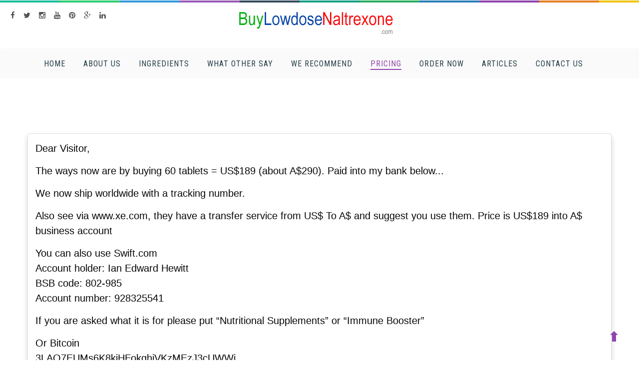

--- FILE ---
content_type: text/html; charset=UTF-8
request_url: https://buylowdosenaltrexone.com/pricing.html
body_size: 19156
content:


<!--
Author: W3layouts
Author URL: http://w3layouts.com
License: Creative Commons Attribution 3.0 Unported
License URL: http://creativecommons.org/licenses/by/3.0/
-->
<!DOCTYPE html>
<html>
<head>
<title>pricing</title>
<link href="https://buylowdosenaltrexone.com/assets/css/pignose.layerslider.css" rel="stylesheet" type="text/css" media="all" />
<link href="https://buylowdosenaltrexone.com/assets/css/bootstrap-3.1.1.min.css" rel='stylesheet' type='text/css' />
<link href="https://buylowdosenaltrexone.com/assets/css/style.css" rel="stylesheet" type="text/css" media="all" />
<link href="https://buylowdosenaltrexone.com/assets/css/slideshow.css" rel="stylesheet" type="text/css" media="all" />
<!-- for-mobile-apps -->
<meta name="viewport" content="width=device-width, initial-scale=1">
<meta http-equiv="Content-Type" content="pricing Buying options for Low Dose LDN" />
<meta name="keywords" content="pricing" />
<script type="application/x-javascript"> addEventListener("load", function() { setTimeout(hideURLbar, 0); }, false); function hideURLbar(){ window.scrollTo(0,1); } </script>
<!-- //for-mobile-apps -->
<!--fonts-->
<link href='//fonts.googleapis.com/css?family=Poiret+One' rel='stylesheet' type='text/css'>
<link href='//fonts.googleapis.com/css?family=Roboto+Condensed:400,300,300italic,400italic,700,700italic' rel='stylesheet' type='text/css'>
<!--//fonts-->  
<!-- js -->
<!--<script src="http://code.jquery.com/jquery-1.12.4.min.js" integrity="sha256-ZosEbRLbNQzLpnKIkEdrPv7lOy9C27hHQ+Xp8a4MxAQ="
  crossorigin="anonymous"></script> -->
  
<script type="text/javascript" src="https://buylowdosenaltrexone.com/assets/js/jquery.min.js"></script>

<!-- jQuery (necessary for Bootstrap's JavaScript plugins) -->
<script src="https://buylowdosenaltrexone.com/assets/js/bootstrap.min.js"></script>
<script src="https://buylowdosenaltrexone.com/assets/js/modernizr.custom.js"></script>
<link rel="stylesheet" href="https://buylowdosenaltrexone.com/assets/css/font-awesome.min.css" />
        <link rel="stylesheet" type="text/css" href="https://buylowdosenaltrexone.com/assets/css/custom.css" />
    <script type="text/javascript" src="https://buylowdosenaltrexone.com/assets/js/modernizr.custom.79639.js"></script>   
    <!-- js for news -->
    <script src="https://buylowdosenaltrexone.com/assets/js/jquery.easing.min.js"></script>
    <script type="text/javascript" src="https://buylowdosenaltrexone.com/assets/js/pignose.layerslider.js"></script>
    <script type="text/javascript" src="https://buylowdosenaltrexone.com/assets/js/jquery-2.1.1.js"></script>

    
    
   <!--  <script type="text/javascript">
      //<![CDATA[
        $(window).load(function() {
          $('#visual').pignoseLayerSlider({
            play    : '.btn-play',
            pause   : '.btn-pause',
            next    : '.btn-next',
            prev    : '.btn-prev'
          });
        });
      //]]>
      </script> -->
    <!-- /js for news -->
    
    <!-- for smooth scrolling -->
    <script type="text/javascript" src="https://buylowdosenaltrexone.com/assets/js/move-top.js"></script>
    <script type="text/javascript" src="https://buylowdosenaltrexone.com/assets/js/easing.js"></script>
    <script src='https://www.google.com/recaptcha/api.js'></script>
    <script type="text/javascript">

    jQuery(document).ready(function($) {
      $(".scroll").click(function(event){   
        event.preventDefault();
        $('html,body').animate({scrollTop:$(this.hash).offset().top},1000);
      });
    });
    </script>
    <!-- //for smooth scrolling -->
</head>
<body>
 
  <div class="top-strip">
    <div class="container-fluid">
      <div class="social-icons">
              <a class="facebook" href="Https://www.facebook.com/ihewitt" target = "_blank" ><i class="fa fa-facebook"></i></a>
         

               <a class="twitter" href="Https://twitter.com/" target ='_blank '><i class="fa fa-twitter"></i></a>
                    <a  href="https://www.instagram.com/hewitt2133/" target ='_blank '><i class="fa fa-instagram"></i></a>
         

                            <a  href="Https://www.youtube.com/" target ='_blank '><i class="fa fa-youtube"></i></a>
         
                           <a class="pinterest" href="https://www.pinterest.com/hewitt1174/" target ='_blank '><i class="fa fa-pinterest"></i></a>
         
          

        <a  href="https://plus.google.com/discover" target ='_blank '><i class="fa fa-google-plus"></i></a>

                   
         <a class="linkedin" href="https://www.linkedin.com/in/ian-hewitt-4446b8/" target ='_blank '><i class="fa fa-linkedin"></i></a>
                </div>
      <div class="contact-info">
        <ul>
          <li>
            <a href="https://buylowdosenaltrexone.com/" ><img src="https://buylowdosenaltrexone.com/uploads/logo.png" >
            </a>
          </li>
        </ul>
      </div>
      <!-- Large modal -->
      <div class="selectpackage">
       
       <!--  <script>
        $('#myModal').modal('show');
        </script> -->
      </div>
      <div class="clearfix"></div>
    </div>
  </div>
  <nav class="navbar nav_bottom" role="navigation">
   <div class="container">
   <!-- Brand and toggle get grouped for better mobile display -->
     <div class="navbar-header nav_2">
      <button type="button" class="navbar-toggle collapsed navbar-toggle1" data-toggle="collapse" data-target="#bs-megadropdown-tabs">Menu
      <span class="sr-only">Toggle navigation</span>
      <span class="icon-bar"></span>
      <span class="icon-bar"></span>
      <span class="icon-bar"></span>
      </button>
      <a class="navbar-brand" href="#"></a>
     </div> 
     <!-- Collect the nav links, forms, and other content for toggling -->
    <div class="collapse navbar-collapse" id="bs-megadropdown-tabs">
      <ul class="nav navbar-nav nav_1">
                      <li  >
                    <a href="https://buylowdosenaltrexone.com/home.html" >Home</a>
              </li>
                     <li  >
                    <a href="https://buylowdosenaltrexone.com/about-us.html" >About Us</a>
              </li>
                     <li  >
                    <a href="https://buylowdosenaltrexone.com/ingredients.html" >Ingredients</a>
              </li>
                     <li  >
                    <a href="https://buylowdosenaltrexone.com/what-other-say.html" >What Other Say</a>
              </li>
                     <li  >
                    <a href="https://buylowdosenaltrexone.com/we-recommend.html" >we recommend</a>
              </li>
                     <li   class="current_page" >
                    <a href="https://buylowdosenaltrexone.com/pricing.html" >Pricing</a>
              </li>
                     <li  >
                    <a href="https://buylowdosenaltrexone.com/order-now.html" >Order Now</a>
              </li>
       





       <!--  <li><a href="about.html">About</a></li>
        <li class="dropdown">
          <a href="#" class="dropdown-toggle" data-toggle="dropdown">Lab<span class="caret"></span></a>
          <ul class="dropdown-menu drop_menu" role="menu">
          <li><a href="laboratory.html">About Lab</a></li>
          <li><a href="quality.html">Quality</a></li>
          <li><a href="technologies.html">Technologies</a></li>
          <li><a href="instruments.html">Instruments</a></li>
          </ul>
        </li>
        <li class="dropdown">
          <a href="#" class="dropdown-toggle" data-toggle="dropdown">Book Test<span class="caret"></span></a>
          <ul class="dropdown-menu drop_menu" role="menu">
          <li><a href="book-a-test.html">Book a Test</a></li>
          <li><a href="test-list.html">Test Menu</a></li>
          </ul>
        </li>
        <li class="dropdown">
          <a href="#" class="dropdown-toggle" data-toggle="dropdown">Opportunity<span class="caret"></span></a>
          <ul class="dropdown-menu drop_menu" role="menu">
          <li><a href="career.html">Careers</a></li>
          <li><a href="404.html">Franchisee</a></li>
          </ul>
        </li>
        <li class="dropdown">
          <a href="#" class="dropdown-toggle" data-toggle="dropdown">Pages<span class="caret"></span></a>
          <ul class="dropdown-menu drop_menu" role="menu">
          <li><a href="news.html">News</a></li>
          <li><a href="faq.html">Faq</a></li>
          <li><a href="mobile-app.html">App</a></li>
          <li><a href="login.html">Login</a></li>
          <li><a href="terms.html">Terms of Use</a></li>
          <li><a href="shortcodes.html">Shortcodes</a></li>
          <li><a href="privacy_policy.html">Privacy Policy</a></li>
          </ul>
        </li>
        <li><a href="blog.html">Blog</a></li> -->



            <li >
            <a href="https://buylowdosenaltrexone.com/articles">Articles</a>
            <!-- <a href="https://buylowdosenaltrexone.com/articles.html">Articles</a> -->

          </li>
          <li >
          <a href="https://buylowdosenaltrexone.com/contact-us.html">Contact Us</a>
          </li>
          
      </ul>
     </div><!-- /.navbar-collapse -->
     </div>
  </nav>
  <!-- //header -->
 
   <style type="text/css">
     a:visited {
    color: #609;
}
</style> 
<style type="text/css">
  img {
          display: block;
    max-width: 100%;
    height: auto;
      }
</style>

 <!--  <div id="breadcrumb_wrapper">
      <div class="container">     
          <h2 style="color: #d15e8f;">Pricing</h2>
          
      </div>
  </div> -->
    <script type="text/javascript" src="https://buylowdosenaltrexone.com/assets/js/jquery.ba-cond.min.js"></script>
    <script type="text/javascript" src="https://buylowdosenaltrexone.com/assets/js/jquery.slitslider.js"></script>

  
    <script type="text/javascript" src="https://buylowdosenaltrexone.com/assets/js/numscroller-1.0.js"></script>
    
    <!-- tabs --> 

   
    <div class="vertical-tabs">
      <div class="container">
       
        <div class="row">
          <div class="col-lg-12 col-md-12 col-sm-12 col-xs-12 bhoechie-tab-container">
           
            <div class="col-lg-12 col-md-12 col-sm-12 col-xs-12 bhoechie-tab">
              
              <div class="ser-info">
                    
                    <p><p><span style="color:#000000;"><span style="font-family:arial,helvetica,sans-serif;"><big><span style="font-size:20px;">Dear Visitor,</span></big></span></span></p>

<p><span style="color:#000000;"><span style="font-family:arial,helvetica,sans-serif;"><big><span style="font-size:20px;">The ways now are by buying 60 tablets = US$189 (about A$290). Paid into my bank below...</span></big></span></span></p>

<p><span style="color:#000000;"><span style="font-family:arial,helvetica,sans-serif;"><big><span style="font-size:20px;">We now ship worldwide with a tracking number.</span></big></span></span></p>

<p><span style="color:#000000;"><span style="font-family:arial,helvetica,sans-serif;"><big><span style="font-size:20px;">Also see via www.xe.com, they have a transfer service from US$ To A$ and suggest you use them. Price is US$189 into A$ business account</span></big></span></span></p>

<p><span style="color:#000000;"><span style="font-family:arial,helvetica,sans-serif;"><big><span style="font-size:20px;">You can also use Swift.com<br />
Account holder: Ian Edward Hewitt<br />
BSB code: 802-985<br />
Account number: 928325541</span></big></span></span></p>

<p><span style="color:#000000;"><span style="font-family:arial,helvetica,sans-serif;"><big><span style="font-size:20px;">If you are asked what it is for please put &ldquo;Nutritional Supplements&rdquo; or &ldquo;Immune Booster&rdquo;</span></big></span></span></p>

<p><span style="color:#000000;"><span style="font-family:arial,helvetica,sans-serif;"><big><span style="font-size:20px;">Or Bitcoin<br />
3LAQ7EUMs6K8kjHFokghjVKzMEzJ3cUWWi</span></big></span></span></p>

<p><span style="color:#000000;"><span style="font-family:arial,helvetica,sans-serif;"><big><span style="font-size:20px;">Once paid we send the LDN with tracking # and it takes 7 - 21 to the USA</span></big></span></span></p>

<p><span style="color:#000000;"><span style="font-family:arial,helvetica,sans-serif;"><big><span style="font-size:20px;">Cheers,</span></big></span></span></p>

<p><span style="color:#000000;"><span style="font-family:arial,helvetica,sans-serif;"><big><span style="font-size:20px;">Ian</span></big></span></span></p>

<p><span style="color:#000000;"><span style="font-family:arial,helvetica,sans-serif;"><big><span style="font-size:20px;"><b>Worldwide&nbsp;</b>price is <b>US$189 for 60 tablets</b></span></big></span></span></p>

<p><span style="color:#000000;"><span style="font-family:arial,helvetica,sans-serif;"><big><span style="font-size:20px;"><b>&nbsp; Free Shipping</b> via Courier with tracking 7-30 days</span></big></span></span></p>

<p><span style="color:#000000;"><span style="font-family:arial,helvetica,sans-serif;"><big><span style="font-size:20px;">Please email me for more&nbsp;Payment Details below...</span></big></span></span></p>

<p><span style="font-family:arial,helvetica,sans-serif;"><big><span style="font-size:20px;"><span style="color:#000000;">buynaltrexoneonline @ </span><a href="http://gmail.com/"><span style="color:#000000;">gmail.com</span></a><span style="color:#000000;">&nbsp;</span></span></big></span></p>

<p><span style="color:#000000;"><span style="font-family:arial,helvetica,sans-serif;"><big><span style="font-size:20px;">&nbsp; &nbsp; &nbsp; &nbsp; &nbsp; &nbsp; &nbsp; &nbsp; &nbsp; &nbsp; &nbsp; (No spaces)</span></big></span></span></p>

<p>&nbsp;</p>

<p><span style="color:#000000;"><span style="font-family:arial,helvetica,sans-serif;"><big><span style="font-size:20px;">Cheers,</span></big></span></span></p>

<p><span style="color:#000000;"><span style="font-family:arial,helvetica,sans-serif;"><big><span style="font-size:20px;">Ian</span></big></span></span></p>

<p style="text-align:center">&nbsp;</p>
</p>
                    
                  </div>
             
            </div>
          </div>
        </div>
      </div>
    </div>
    <script type="text/javascript" src="https://buylowdosenaltrexone.com/assets/js/tabs.js"></script>   
    
          
      <!-- footer -->
    <footer>
      <div class="footer-grids">

        <div class="container">
         <h3 style="font-size: 20px;
    color: #fff;
    
    letter-spacing: 2px;
    font-weight: 600;">Keep Connected</h3>
          <!-- <div class="col-md-3 footer one">
            <h3>About Company</h3>
            <p> Contrary to popular belief, Lorem Ipsum is not simply random text. It has roots in a piece of Latin at Hampden-Sydney College in Virginia from a Lorem Ipsum passage, undoubtable source.</p>
            <p class="adam">- Patrick Victoria, CEO</p>
            <div class="clear"></div>
          </div>
          <div class="col-md-3 footer one tweet">
            <h3>Tweets</h3>
            <ul>
              <li>
                <a href="#">Sed ut perspiciatis unde omnis iste natus error sit voluptatem accus.
                <i>http//example.com</i></a>
                <span>About 15 minutes ago<span>
              </span></span></li>
              <li>
                <a href="#"> Nemo enim ipsam voluptatem quia voluptas sit aspernatur aut odit. 
                <i>http//example.com</i></a>
                <span>About a day ago<span>
              </span></span></li>
            </ul>
          </div> -->
                           <div class="col-md-3 footer two">
            
            <ul>
                           <li><a class="fb" href="Https://www.facebook.com/ihewitt" target = "_blank"><i class="fa fa-facebook"></i>Like us on Facebook</a></li>
                

                              <li><a class="fb1" href="Https://twitter.com/" target = "_blank"><i class="fa fa-twitter"></i>Follow us on Twitter</a></li>
               

               
               
            </ul>
          </div>
          <div class="col-md-3 footer two">
           
            <ul>
             
             
                             <li><a class="fb4" href="https://www.pinterest.com/hewitt1174/" target = "_blank"><i class="fa fa-pinterest-p"></i>Follow us on Pinterest</a></li>
                

                             <li><a class="fb4" href="https://www.linkedin.com/in/ian-hewitt-4446b8/" target = "_blank"><i class="fa fa-linkedin"></i>Follow us on Linkedin</a></li>
                


               
            </ul>
          </div>
          <div class="col-md-3 footer two">
           
            <ul>
            

                             <li><a class="fb2" href="Https://www.youtube.com/" target = "_blank"><i class="fa fa-youtube"></i>Add us on Youtube</a></li>
                

                             <li><a class="fb2" href="https://plus.google.com/discover" target = "_blank"><i class="fa fa-google-plus"></i>Add us on Google Plus</a></li>
                


            

               
            </ul>
          </div>
          <div class="col-md-3 footer three">
            <h3>Contact Information</h3>
            <ul>
              <li> <p> <i class="fa fa-map-marker" style="margin-left: -16px;"></i> &nbsp; BLDN 110/67 Moo 3 Cherng Talay Thalang Phuket 83110 Thailand</p>
              <div class="clearfix"></div> </li>
              <li><i class="fa fa-phone"></i><p>66 63490023</p> <div class="clearfix"></div> </li>
              <li><i class="fa fa-envelope-o"></i><a href="#">ianehewitt23 @ gmail.com</a> <div class="clearfix"></div></li>
            </ul>
          </div>
          <div class="clearfix"></div>
        </div>
      </div>
      <!-- maps -->
     
      <div class="copy-right-grids">
        <div class="container">
          <div class="copy-left">
              <p class="footer-gd">© 2013-2026 Prevention. All Rights Reserved © | <a href="#" target="_blank">Buylowdosenaltrexone.com</a></p>
          </div>
          <!-- <div class="footer-links">
            <ul>
              <li><a href="sitemap.html">Sitemap</a></li>
              <li><a href="privacy_policy.html">Privacy Policy</a></li>
              <li><a href="terms.html">Terms of Use</a></li>
            </ul>
          </div> -->
          <div class="clearfix"></div>
        </div>
      </div>
      
    </footer>
    
    <!-- //footer -->
   <!--  <script type="text/javascript">
            $(document).ready(function() {
              /*
              var defaults = {
                  containerID: 'toTop', // fading element id
                containerHoverID: 'toTopHover', // fading element hover id
                scrollSpeed: 1200,
                easingType: 'linear' 
              };
              */
              
              $().UItoTop({ easingType: 'easeOutQuart' });
              
            });
          </script> -->
        <a href="#" id="toTop" style="display: block;"> <span id="toTopHover" style="opacity: 1;"> </span></a>
</body>
<script type="text/javascript">
   </script>
</html>

--- FILE ---
content_type: text/css
request_url: https://buylowdosenaltrexone.com/assets/css/style.css
body_size: 142806
content:
/*--
Author: W3layouts
Author URL: http://w3layouts.com
License: Creative Commons Attribution 3.0 Unported
License URL: http://creativecommons.org/licenses/by/3.0/
--*/
body{
  padding:0;
  margin:0;
  background:#fff;
  font-family: 'Poiret One', cursive;
}
body a{
    transition:0.5s all;
  -webkit-transition:0.5s all;
  -moz-transition:0.5s all;
  -o-transition:0.5s all;
  -ms-transition:0.5s all;
  font-weight:400;
  font-family: 'Roboto Condensed', sans-serif;
  
}
input[type="button"],input[type="submit"]{
  transition:0.5s all;
  -webkit-transition:0.5s all;
  -moz-transition:0.5s all;
  -o-transition:0.5s all;
  -ms-transition:0.5s all;
}
h1,h2,h3,h4,h5,h6{
  margin:0;   
  font-weight:400;
    transition:0.5s all;
  -webkit-transition:0.5s all;
  -moz-transition:0.5s all;
  -o-transition:0.5s all;
  -ms-transition:0.5s all;
  font-family: 'Poiret One', cursive;
} 
p{
  margin:0;
  font-family: 'Poiret One', cursive;
}
ul{
  margin:0;
  padding:0;
}
label{
  margin:0;
}

/*-- header --*/
/*-- top-strip --*/
button.btn.btn-primary {
  color:#8F44AD;
  border:none;
  background:transparent;
  font-family: 'Roboto Condensed', sans-serif;
  outline:none;
  font-size:16px;
  padding:0;
}
button.btn.btn-primary:focus {
  outline:none;
  box-shadow:none;
}
.top-strip {
  padding:20px 0 15px 0;
    background: url('../images/top-line.jpg') no-repeat 0px 0px;
    min-height: 4px;
}
.social-icons {
  float:left;
 /* width:40%;*/
 width:37%;
}
.social-icons a {
    display: inline-block;
    vertical-align: middle;
    position: relative;
    background-clip: content-box;
    transition: .5s;
    color: #545454;
    font-size: 15px;
}
.social-icons a:hover {
    color: #8F44AD;
}
.social-icons i {
    padding: 0 6px;
}
.contact-info {
  float:left;
  width:30%;
}
.selectpackage {
  float:right;
}
.contact-info ul li {
  display:inline-block;
  font-family: 'Roboto Condensed', sans-serif;
  font-size:15px;
}
.contact-info ul li a{
  font-family: 'Roboto Condensed', sans-serif;
  color:#000;
  vertical-align:text-bottom;
}
.contact-info ul li a:hover {
  color:#8F44AD;
}
.contact-info ul li:nth-child(2) {
  margin-left:25px;
}
.contact-info ul li span {
    left: -.5em;
  color: #8F44AD;
}
h4.package-title {
    margin: 0;
    line-height: 1.42857143;
    text-transform: uppercase;
    color: #8F44AD;
    font-size: 28px;
    font-weight: 600;
    letter-spacing: 2px;
    text-align: center;
}
button.close {
    font-size: 50px;
}
.packages{
  padding:30px;
}
.package {
    border: 2px solid #eee;
    padding: 25px 15px 30px;
}
.package p {
  font-size: 15px;
    color: #472654;
    font-family: 'Roboto Condensed', sans-serif;
}
.package i {
  font-size:50px;
  margin: 20px 0 10px 0;
  color: #D43535;
}
.package h4 {
    color: #000000;
    font-size: 19px;
    font-weight: 600;
    letter-spacing: 2px;
    margin: 15px 0 30px 0;
    height: 50px;
    line-height: 25px;
}
.package a {
    font-weight: 600;
    text-align: center;
    font-size: 13px;
    padding: 7px 15px;
    text-decoration: none;
    text-transform: uppercase;
    letter-spacing: 2px;
    background: #8F44AD;
    border: 2px solid #8F44AD;
    color: #fff;
}
.package a:hover {
    color: #263D48;
    border: 2px solid #F1C40F;
    background: #fff;
}
/*-- //top-strip --*/

/*-- nav bar --*/
.navbar-default {
    background-color:#f1b458 !important;
    border-color:#f1b458;
    border-radius: 0px;
  -webkit-border-radius: 0;
  -moz-border-radius: 0;
  -ms-border-radius: 0;
  -o-border-radius: 0;
}
.navbar-default .navbar-nav > li > a {
    color: #fff;
    font-weight: 300;
}
.navbar-default .navbar-nav > li > a span{
  display:block;
}
.navbar {
    margin-bottom: 0;
    background: rgba(0, 0, 0, 0.02);
    padding: 20px 0 16px;
    margin-top: 2px;
}
.navbar-collapse {
    padding:0 !important;
}    
.navbar-nav {
    width: 100%;
    margin: 0 auto;
    float: none;
    text-align: center;
}
.navbar-brand {
    height: 100%;
    padding: 0;
    margin: 20px 0 0 0;
    padding-left: 15px;
    font-size: 45px;
    text-transform: uppercase;
    letter-spacing: 3px;
    font-weight: 500;
}
.navbar-default .navbar-brand {
    color: #fff;
}
.navbar-default .navbar-brand:hover, .navbar-default .navbar-brand:focus {
    color: #fff;
    background-color: transparent;
}
.navbar-nav > li > a {
    padding: 0 !important;
    text-align: center;
    color: #263D48;
    font-weight: 500;
    font-size: 16px;
    margin: 0px 18px;
    -webkit-transition: all 0.4s ease-in-out;
    -moz-transition: all 0.4s ease-in-out;
    -ms-transition: all 0.4s ease-in-out;
    -o-transition: all 0.4s ease-in-out;
    transition: all 0.4s ease-in-out;
    text-transform: uppercase;
    letter-spacing: 1px;
    font-family: 'Roboto Condensed', sans-serif;
}
.dropdown-menu>li>a:hover, .dropdown-menu>li>a:focus {
    text-decoration: none;
    background-color: #F1C616 !important;
    color: #fff;
}
.navbar-nav > li.current_page>a, .navbar-nav > li.current_page>a:hover {
    border-bottom: 2px solid #8F44AD;
  color: #8F44AD;
}
.nav_1>li>a:hover, .nav_1>li>a:focus {
    background-color: rgba(86, 207, 202, 0) !important;
    color: #000;
}
.navbar-nav > li>a:focus, .navbar-nav>li>a:hover {
    border-bottom: 2px solid #8F44AD !important;
}
.nav_1 .open>a, .nav_1 .open>a:hover, .nav_1 .open>a:focus {
    background-color:rgba(255, 255, 255, 0) !important;
    border-color: rgba(255, 255, 255, 0);
}
.dropdown-menu.columns-2 {
    min-width: 400px;
} 
.dropdown-menu.columns-3 {
    min-width:550px;
}
.multi-column-dropdown {
    list-style: none;
    padding: 0;
    margin: 0;
}
.multi-column-dropdown li a {
    display: block;
    clear: both;
    line-height: 1.428571429;
    color: #333;
    white-space: normal;
}
.multi-column-dropdown li a:hover {
    text-decoration: none;
    color: #262626;
    background-color: #f5f5f5;
}
.dropdown-menu li a {
    padding: 5px 15px;
    font-weight: 300;
}
.dropdown-menu {
    right: 0 !important;
    left:inherit;
}    
.drop_menu {
    top: 39px !important;
    left: -26px !important;
    font-size: 14px;
    background-color: #8F44AD !important;
    border: 1px solid #8F44AD !important;
    border: 1px solid #8F44AD !important;
    border-radius: 0 !important;
  -webkit-border-radius: 0 !important;
  -moz-border-radius: 0 !important;
  -ms-border-radius: 0 !important;
  -o-border-radius: 0 !important;
    box-shadow: none !important;
}
.dropdown-menu>li>a {
    display: block;
    padding: 6px 0px;
    clear: both;
    font-weight: 400;
    line-height: 1.42857143;
    color: #333;
    white-space: nowrap;
    color: #fff;
    font-size: 15px;
    font-family: 'Roboto Condensed', sans-serif;
  font-weight:400;
  margin:5px 0;
  text-align: center;
}
.nav-tabs {
    display: inline-block;
    border-bottom: none;
    font-weight: bold;
    padding:0;
    font-family: 'Oswald', sans-serif;
}
.nav-tabs > li > a, 
.nav-tabs > li > a:hover, 
.nav-tabs > li > a:focus, 
.nav-tabs > li.active > a, 
.nav-tabs > li.active > a:hover,
.nav-tabs > li.active > a:focus {
    padding: 8px 15px;
    font-weight: 100;
    font-size: 15px;
}
.nav-list { border-bottom: 1px solid #eee; }
.nav-list > li { 
  padding:20px 15px 15px;
  border-left: 1px solid #eee; 
  margin-right: 0 !important;
}
.nav-list > li:last-child { border-right: 1px solid #eee; }
.nav-list > li > a:hover { text-decoration: none; }
.nav-list > li > a > span {
  display: block;
  font-weight: bold;
  text-transform: uppercase;
}
/*-- //nav-bar --*/
/* -------------------------------- 

Primary style

-------------------------------- */
*, *::after, *::before {
  -webkit-box-sizing: border-box;
  -moz-box-sizing: border-box;
  box-sizing: border-box;
}


/* -------------------------------- 

Main components 

-------------------------------- */
html, body {
  height: 100%;
}

header {
  z-index: 3;
}
.demo-2 {
    position: relative;
}
header.logo {
    position: ABSOLUTE;
    top: 30px;
    left: 5%;
}
.cd-logo {
  z-index: 99999;
}
a.cd-logo {
    text-decoration: none;
    font-size: 40px;
    color: #FFDD00;
  font-family: 'Poiret One', cursive;
}

@media only screen and (min-width: 768px) {
  .cd-primary-nav li {
    margin: 2em 0;
  }
  .cd-primary-nav a {
    font-size: 28px;
    font-size: 1.75rem;
  }
}
@media only screen and (min-width: 1170px) {
  .cd-primary-nav li {
    margin: 3em 0;
  }
  .cd-primary-nav a {
    font-size: 32px;
    font-size: 2.4rem;
  text-decoration:none;
  color: #fff;
  }
}

.cd-overlay-nav, .cd-overlay-content {
  /* containers of the 2 main rounded backgrounds - these containers are used to position the rounded bgs behind the menu icon */
  position: fixed;
  top: 18px;
  right: 5%;
  height: 4px;
  width: 4px;
  -webkit-transform: translateX(-20px) translateY(20px);
  -moz-transform: translateX(-20px) translateY(20px);
  -ms-transform: translateX(-20px) translateY(20px);
  -o-transform: translateX(-20px) translateY(20px);
  transform: translateX(-20px) translateY(20px);
}
.cd-overlay-nav span, .cd-overlay-content span {
  display: inline-block;
  position: absolute;
  border-radius: 50%;
  -webkit-border-radius: 50%;
  -moz-border-radius: 50%;
  -o-border-radius: 50%;
  -ms-border-radius: 50%;
  /* Force Hardware Acceleration in WebKit */
  -webkit-transform: translateZ(0);
  -moz-transform: translateZ(0);
  -ms-transform: translateZ(0);
  -o-transform: translateZ(0);
  transform: translateZ(0);
  -webkit-backface-visibility: hidden;
  backface-visibility: hidden;
  will-change: transform;
  -webkit-transform-origin: 50% 50%;
  -moz-transform-origin: 50% 50%;
  -ms-transform-origin: 50% 50%;
  -o-transform-origin: 50% 50%;
  transform-origin: 50% 50%;
  -webkit-transform: scale(0);
  -moz-transform: scale(0);
  -ms-transform: scale(0);
  -o-transform: scale(0);
  transform: scale(0);
}
.cd-overlay-nav.is-hidden, .cd-overlay-content.is-hidden {
  /* background fades out at the end of the animation */
  opacity: 0;
  visibility: hidden;
  -webkit-transition: opacity .3s 0s, visibility 0s .3s;
  -moz-transition: opacity .3s 0s, visibility 0s .3s;
  transition: opacity .3s 0s, visibility 0s .3s;
}

.cd-overlay-nav {
  /* main rounded colored bg 1 */
  z-index: 2;
}
.cd-overlay-nav span {
  background-color: #091d23;
}

.cd-overlay-content {
  /* main rounded colored bg 2 */
  z-index: 4;
}
.cd-overlay-content span {
  background-color: #FFDD00;
}

.cd-content {
  /* just some dummy content */
  padding: 80px 0;
  width: 90%;
  max-width: 768px;
  margin: 0 auto;
  z-index: 1;
}
.cd-content .cd-intro {
  height: 200px;
  padding-top: 4.6em;
}
.cd-content h1 {
  text-align: center;
  font-size: 20px;
  font-size: 1.25rem;
}
.cd-content p {
  line-height: 1.5;
  color: #a76500;
}
@media only screen and (min-width: 768px) {
  .cd-content .cd-intro {
    height: 250px;
    padding-top: 6em;
  }
  .cd-content h1 {
    font-size: 28px;
    font-size: 1.75rem;
  }
  .cd-content p {
    font-size: 18px;
    font-size: 1.125rem;
    line-height: 1.8;
  }
}
/*-- //header --*/

/*-- slider --*/
.sl-slider-wrapper {
  width: 800px;
  height: 400px;
  margin: 0 auto;
  position: relative;
  overflow: hidden;
}

.sl-slider {
  position: absolute;
  top: 0;
  left: 0;
}

/* Slide wrapper and slides */

.sl-slide,
.sl-slides-wrapper,
.sl-slide-inner {
  position: absolute;
  width: 100%;
  height: 100%;
  top: 0;
  left: 0;
} 

.sl-slide {
  z-index: 1;
}

/* The duplicate parts/slices */

.sl-content-slice {
  overflow: hidden;
  position: absolute;
  -webkit-box-sizing: content-box;
  -moz-box-sizing: content-box;
  box-sizing: content-box;
  background: #fff;
  -webkit-backface-visibility: hidden;
  -moz-backface-visibility: hidden;
  -o-backface-visibility: hidden;
  -ms-backface-visibility: hidden;
  backface-visibility: hidden;
  opacity : 1;
}

/* Horizontal slice */

.sl-slide-horizontal .sl-content-slice {
  width: 100%;
  height: 50%;
  left: -200px;
  -webkit-transform: translateY(0%) scale(1);
  -moz-transform: translateY(0%) scale(1);
  -o-transform: translateY(0%) scale(1);
  -ms-transform: translateY(0%) scale(1);
  transform: translateY(0%) scale(1);
}

.sl-slide-horizontal .sl-content-slice:first-child {
  top: -200px;
  padding: 200px 200px 0px 200px;
}

.sl-slide-horizontal .sl-content-slice:nth-child(2) {
  top: 50%;
  padding: 0px 200px 200px 200px;
}

/* Vertical slice */

.sl-slide-vertical .sl-content-slice {
  width: 50%;
  height: 100%;
  top: -200px;
  -webkit-transform: translateX(0%) scale(1);
  -moz-transform: translateX(0%) scale(1);
  -o-transform: translateX(0%) scale(1);
  -ms-transform: translateX(0%) scale(1);
  transform: translateX(0%) scale(1);
}

.sl-slide-vertical .sl-content-slice:first-child {
  left: -200px;
  padding: 200px 0px 200px 200px;
}

.sl-slide-vertical .sl-content-slice:nth-child(2) {
  left: 50%;
  padding: 200px 200px 200px 0px;
}

/* Content wrapper */
/* Width and height is set dynamically */
.sl-content-wrapper {
  position: absolute;
}

.sl-content {
  width: 100%;
  height: 100%;
  background: #fff;
}
.sl-content-wrapper {
    height: 800px!important;
}

/* Default styles for background colors */
.sl-slide-horizontal .sl-slide-inner {
  background: #ddd;
}

.sl-slide-vertical .sl-slide-inner {
  background: #ccc;
}


/*-- //slider --*/



/*-- Stats --*/
.stats {
  background: url("../images/2.jpg");
    background-repeat: no-repeat;
    background-attachment: fixed;
    background-position: center;
    background-size: cover;
    height: 550px;
    text-align: center;
    padding-top: 90px;
}
.stats p {
  color: #FFF;
    font-size: 20px;
    line-height: 35px;
    padding: 0 50px;
}
.stats-info {
  margin-top: 80px;
}
.stats-grid i {
  margin-bottom: 35px;
    border: 1px solid #fff;
    padding: 22px 0 0 0;
    border-radius: 50%; 
  -webkit-border-radius: 50%;
  -moz-border-radius: 50%;
  -o-border-radius: 50%;
  -ms-border-radius: 50%;
    width: 85px;
    height: 85px;
    font-size: 40px;
}
.stats-grid {
  font-size: 35px;
  font-weight: 600;
  color: #fff;
  margin-bottom: 10px;
}
p.stats-info {
  margin-top: 15px;
}
/*-- //Stats --*/

/*-- banner-bottom --*/
.banner-bottom {
    padding: 80px 0;
}
.opening-hours h3 {
  font-size:22px;
  margin-bottom:25px;
  font-weight:900;
}
.opening-hours ul {
  border-bottom: 1px solid #E2EBF9;
    padding: 8px 0;
    margin-top: 10px;
}
.opening-hours ul li {
  display: inline-block;
    font-family: 'Roboto Condensed', sans-serif;
    font-size: 14px;
    color: #ADADAD;
    font-weight: 400;
}
.opening-hours ul li:nth-child(1) {
  float:left;
}
.opening-hours ul li:nth-child(2) {
  float:right;
}
.help {
  margin-top:45px;
}
.help h3 {
  font-size:22px;
  margin-bottom:20px;
  font-weight:900;
}
.help h3 i , .opening-hours h3 i {
  font-size:17px;
  margin-right:8px;
  color: #8F44AD;
}
.help p {
  font-size: 15px;
    color: #ADADAD;
    font-weight: 400;
    font-family: 'Roboto Condensed', sans-serif;
  margin-bottom:30px;
}
.help a {
  color: #fff;
    font-size: 16px;
    background: #8F44AD;
    padding: 10px 20px;
    text-decoration: none;
    letter-spacing: 1px;
}
.help a:hover {
  background:#000;
}
.timing {
    border: 6px solid #eee;
    padding: 30px 20px 40px;
}
.abt-img img {
  width:86%;
}
.abt-dec h2 {
    font-size: 30px;
    color: #000;
    font-weight: 600;
}
.abt-dec p {
    font-family: 'Roboto Condensed', sans-serif;
    font-size: 14.5px;
    line-height: 28px;
    color: #A2A1A2;
    font-weight: 300;
  margin: 20px 0 20px;
}
p.diff {
    font-family: 'Roboto Condensed', sans-serif;
    font-style: italic;
    margin: 23px 0 26px 0;
    line-height: 23px;
    font-size: 16px;
    color: #8A8A8A;
}
.abt-dec {
    margin-top: 30px;
}
.abt-img {
    text-align: Center;
}
.abt-dec a {
  font-weight: 600;
    margin-top: 25px;
    text-align: center;
    font-size: 14px;
    padding: 8px 15px;
    border-radius: 5px;
  -webkit-border-radius: 5px;
  -ms-border-radius: 5px;
  -moz-border-radius: 5px;
  -o-border-radius: 5px;
    text-decoration: none;
    text-transform: uppercase;
    letter-spacing: 2px;
    background: #8F44AD;
    border: 2px solid #8F44AD;
    color: #fff;
}
.abt-dec a:hover {
  color: #263D48;
    border: 2px solid #F1C40F;
    background: #fff;
}
/*-- //banner-bottom --*/

/*-- vertical-tabs --*/
.vertical-tabs{
  padding:80px 0 45px 0;
}
.list-group-item {
    padding: 25px 15px;
    font-size: 22px;
    letter-spacing: 4px
}
a.list-group-item:hover, a.list-group-item:focus {
    background-color: #F1C616;
    color: #fff;
}
a.list-group-item {
    color: #263D48;
    font-weight: 600;
}
/*-- //vertical-tabs --*/


/*  bhoechie tab */
div.bhoechie-tab-container{
  z-index: 10;
  background-color: #ffffff;
  padding: 0 !important;
  border-radius: 4px;
  -ms-border-radius: 4px;
  -webkit-border-radius: 4px;
  -o-border-radius: 4px;
  -moz-border-radius: 4px;
  border:1px solid #ddd;
  margin-top:50px;
  -webkit-box-shadow: 0 6px 12px rgba(0,0,0,.175);
  box-shadow: 0 6px 12px rgba(0,0,0,.175);
  -moz-box-shadow: 0 6px 12px rgba(0,0,0,.175);
  background-clip: padding-box;
  opacity: 0.97;
  filter: alpha(opacity=97);
}
div.bhoechie-tab-menu{
  padding-right: 0;
  padding-left: 0;
  padding-bottom: 0;
}
div.bhoechie-tab-menu div.list-group{
  margin-bottom: 0;
}
div.bhoechie-tab-menu div.list-group>a{
  margin-bottom: 0;
}
div.bhoechie-tab-menu div.list-group>a .glyphicon, div.bhoechie-tab-menu div.list-group>a .fa {
    color: #F1C616;
}
div.bhoechie-tab-menu div.list-group>a:first-child{
  border-top-right-radius: 0;
  -moz-border-top-right-radius: 0;
}
div.bhoechie-tab-menu div.list-group>a:last-child{
  border-bottom-right-radius: 0;
  -moz-border-bottom-right-radius: 0;
}
div.bhoechie-tab-menu div.list-group>a.active, div.bhoechie-tab-menu div.list-group>a.active .glyphicon, div.bhoechie-tab-menu div.list-group>a.active .fa {
    background-color: #F1C40F;
    background-image: #5A55A3;
    color: #ffffff;
}
a.list-group-item.active, a.list-group-item.active:hover, a.list-group-item.active:focus {
    border-color: #F1C40F;
}
div.bhoechie-tab-menu div.list-group>a.active:after{
  content: '';
  position: absolute;
  left: 100%;
  top: 50%;
  margin-top: -13px;
  border-left: 0;
  border-bottom: 13px solid transparent;
  border-top: 13px solid transparent;
  border-left: 10px solid #F1C616;
}

div.bhoechie-tab-content{
  background-color: #ffffff;
  /* border: 1px solid #eeeeee; */
    padding: 25px 25px;
}

div.bhoechie-tab div.bhoechie-tab-content:not(.active){
  display: none;
}
/*-- services --*/
.ser-img {
  float:left;
  width:35%;
  margin-right:5%;
}
.ser-img img {
  width:100%;
}
.ser-info {
  float:left;
  width:100%;
}
.ser-info h3 {
    font-size: 23px;
    font-weight: bold;
    letter-spacing: 1px;
    margin-right: 20px;
    color: #000000;
    line-height: 32px;
}
.ser-info p {
    color: #777;
    font-size: 15px;
    font-family: 'Roboto Condensed', sans-serif;
    font-weight: 300;
    line-height: 28px;
    margin-top: 15px;
    margin-bottom: 10px;
}
.ser-info a {
    font-weight: 600;
    margin-top: 25px;
    margin-bottom: 25px;
   /* display: block;*/
    width: 27%;
    text-align: center;
    font-size: 14px;
    padding: 8px 15px;
    text-decoration: none;
    text-decoration: underline;
   /* text-transform: uppercase;*/
    letter-spacing: 2px;
   /* background: #8F44AD;*/
    /*border: 2px solid #8F44AD;*/
    color: rgb(0, 0, 238);
}
.ser-info a:hover {
    color: #263D48;
   /* border: 2px solid #F1C40F;*/
    background: #fff;
}
/*-- //services --*/
/*-- //tabs --*/

/*-- news --*/
.our-news {
    padding: 70px 0px 10px 0;
}
.our-news h3 {
  color: #8F44AD;
    font-size: 37px;
    font-weight: 600;
    letter-spacing: 3px;
}
.our-news p {
  font-size: 15px;
    margin: 18px 0 40px 0;
    font-family: 'Roboto Condensed', sans-serif;
    color: #A9A9A9;
    letter-spacing: 1px;
    font-weight: 300;
}
/*-- //news --*/

/* logo-effect */
.link--takiri {
  -webkit-transition: color 0.5s;
  transition: color 0.5s;
}

.link--takiri:hover {
  color: #FFFFFF;
}

.link--takiri::before {
  content: '';
    position: absolute;
    height: 25px;
    width: 76%;
    top: 82%;
    margin-top: -18px;
    left: 9%;
    z-index: -1;
    background: rgba(0, 0, 0, 0.15);
    -webkit-transform: rotate3d(0,0,1,45deg) scale3d(0,1,1);
    transform: rotate3d(0,0,1,45deg) scale3d(0,1,1);
    -webkit-transition: -webkit-transform 0.5s;
    transition: transform 0.5s;
}

.link--takiri:hover::before {
  -webkit-transform: rotate3d(0,0,1,45deg) scale3d(1,1,1);
  transform: rotate3d(0,0,1,45deg) scale3d(1,1,1);
  -webkit-transform: rotate3d(0,0,1,45deg) scale3d(1,1,1);
  -moz-transform: rotate3d(0,0,1,45deg) scale3d(1,1,1);
  -o-transform: rotate3d(0,0,1,45deg) scale3d(1,1,1);
  -ms-transform: rotate3d(0,0,1,45deg) scale3d(1,1,1);
}

.link--takiri span {
  font-size: 40%;
    font-weight: 600;
    position: absolute;
    right: -25px;
    color: #ACA244;
    bottom: -18px;
    opacity: 0;
    -webkit-transform: translate3d(-10px,-10px,0);
    transform: translate3d(-10px,-10px,0);
    -webkit-transition: -webkit-transform 0.5s, opacity 0.5s;
    transition: transform 0.5s, opacity 0.5s;
}

.link--takiri:hover span {
  opacity: 1;
  -webkit-transform: translate3d(0,0,0);
  transform: translate3d(0,0,0);
}
.link {
    outline: none;
    text-decoration: none;
    font-size: 8em;
    line-height: 1;
    color: #9e9ba4;
    display: inline-block;
}
a.link { 
  text-decoration:none;
  z-index: 999;
}

/* //logo-effect */

.news-section{
  padding: 80px 0;
}
.news-section-head h3{
  color: #8F44AD;
    font-size: 37px;
    font-weight: 600;
    letter-spacing: 3px;
}
.news-section-head{
  margin-bottom:50px;
}
.news-section-head p{
  font-size: 15px;
    margin: 18px 0 40px 0;
    font-family: 'Roboto Condensed', sans-serif;
    color: #A9A9A9;
    letter-spacing: 1px;
    font-weight: 300;
}
.news-section-grid img {
    width: 100%;
}
a.news-title {
  color: #8F44AD;
    font-size: 25px;
    font-weight: 600;
    letter-spacing: 2px;
  display:block;
  text-decoration:none;
}
a.news-title:hover {
  color:#F1C616;
}
.info label{
  color: #C7C7C7;
    font-style: italic;
    font-size: 13px;
    margin: 2px 0 7px 0;
    letter-spacing: 1px;
}
.info p{
  color: #777;
    font-size: 14.5px;
    font-family: 'Roboto Condensed', sans-serif;
    font-weight: 300;
    line-height: 26px;
    margin-top: 8px;
    margin-bottom: 30px;
    letter-spacing: 1px;
}
a.more {
    font-size: 14px;
    padding: 8px 15px;
    text-decoration: none;
    text-transform: uppercase;
    letter-spacing: 2px;
  background: #8F44AD;
    border: 2px solid #8F44AD;
    color: #fff;
}
a.more:hover {
  color: #263D48;
    border: 2px solid #F1C40F;
  background:#fff;
}
.info {
    background: rgba(247, 247, 247, 0.43);
    padding: 20px 20px 35px;
  border: 1px solid rgba(0, 0, 0, 0.02);
    border-top: none;
}
/* appointment */

.appointment {
  background:#263D48;
  padding:40px 0;
}
.appointment-left h3 {
  color: #FFF;
    font-size: 25px;
    font-weight: 600;
    letter-spacing: 4px;
}
.appointment-left p {
  color: #C1C1C1;
    font-size: 15px;
    font-family: 'Roboto Condensed', sans-serif;
    font-weight: 300;
    margin-top: 8px;
}
.appointment-right {
    margin-top: 10px;
}
.appointment-right a{
  font-size: 13px;
    text-transform: uppercase;
    padding: 13px 20px;
    color: #fff;
    background: #8F44AD;
    text-decoration: none;
    letter-spacing: 2px;
    font-weight: 600;
  border-radius:0;
  border: none;
}
.appointment-right a:hover {
  background: #000;
  color: #fff;
}
.head_4 h3 {
    text-transform: uppercase;
    color: #8F44AD;
    font-size: 24px;
    font-weight: 600;
    letter-spacing: 2px;    
  text-align: center;
}
.modal-content {
    border-radius: 0;
  -webkit-border-radius: 0;
  -moz-border-radius: 0;
  -ms-border-radius: 0;
  -o-border-radius: 0;
}
.head_4 p {
    font-family: 'Roboto Condensed', sans-serif;
    font-size: 14.5px;
    line-height: 25px;
    color: #A2A1A2;
    font-weight: 300;
    margin: 10px 0 0px;
  letter-spacing: 2px;
  text-align:center;
}
.modal-body input[type="text"] {
    display: inline-block;
    background: none;
    border: 1px solid #A3A1A1;
    width: 47.7%;
    margin: 0 5px 15px 5px;
    outline: none;
    font-size: 16px;
    color: #9C9C9C;
    font-weight: 500;
    padding: 10px 15px 10px 15px;
    font-family: 'Roboto Condensed', sans-serif;
}
.modal-body textarea {
    background: none;
    border: 1px solid #A3A1A1;
    width: 98%;
    display: block;
    height: 150px;
    outline: none;
    font-size: 16px;
    color: #9B9B9C;
    font-weight: 500;
    margin: 0 5px 15px 5px;
    padding: 10px 15px 10px 15px;
    font-family: 'Roboto Condensed', sans-serif;
}
.modal-body input[type="submit"] {
        margin-top: 10px;
    font-weight: 600;
    outline: none;
    transition: .5s all;
    margin-left: 5px;
    color: #fff;
    border: none;
    font-size: 16px;
    background: #8F44AD;
    padding: 10px 20px;
    text-decoration: none;
    letter-spacing: 1px;
}
.modal-body input[type="submit"]:hover {
    color: #FFDD00;
    background: #000; 
}
.modal-header {
    padding: 30px 10px;
}
.modal-header .close {
    margin-top: -31px;
}
.modal-header span {
    font-size: 50px;
}
/* //appointment */

/* newsletter */
.subscribe {
  padding:60px 0;
}
.subscribe h3 {
  color: #8F44AD;
    font-size: 28px;
    font-weight: 600;
    letter-spacing: 4px;
}
.subscribe p {
  color: #777;
    font-size: 15px;
    font-family: 'Roboto Condensed', sans-serif;
    font-weight: 300;
  width:80%;
  margin:20px auto 30px;
  line-height:24px;
}
.subscribe form input.user {
  width: 42%;
    padding: 11px;
    outline: none;
    font-size: 14px;
    border: 1px solid #E3EDF0;
    margin-right: 20px;
    color: #000000;
    font-weight: 600;
    letter-spacing: 2px;
}
.subscribe form input[type="submit"] {
  border: none;
    font-size: 14px;
    text-transform: uppercase;
    padding: 12px 40px;
    color: #fff;
    background: #8F44AD;
    letter-spacing: 3px;
    font-weight: 600;
    outline: none;
}
.subscribe form input[type="submit"]:hover {
  background:#000;
}
p.spam {
    margin-top: 35px;
    margin-bottom: 0;
    letter-spacing: 1px;
    font-size: 13px;
    color: #000;
}
/* //newsletter */


/* footer */
.footer-grids{
  background: #282828;
    padding: 40px 0;
}
p.footer-gd {
    color: #908F8F;
    font-weight: 600;
    font-size: 13px;
    letter-spacing: 2px;
}
p.footer-gd a {
  color:#fff;
}
.footer{
  float:left;
}
.footer h3{
    font-size: 20px;
    color: #fff;
    margin-bottom: 32px;
    letter-spacing: 2px;
    font-weight: 600;
}
p.adam{
  float:right;
  color:#6F6E6E !important;
  font-size:13px !important;
  margin-top:20px;
}
.footer.one p{
  color: #828282;
    line-height: 26px;
    font-size: 14px;
    font-family: 'Roboto Condensed', sans-serif;
}
.footer.two ul{
  margin:0;
  padding:0;
}
.footer.two ul li{
  list-style-type:none;
  display:block;
    line-height: 1.5em;
  font-size:14px;
  margin: 18px 0;
}
.footer.three {
    list-style-type: none;
}
.footer.two ul li i {
    font-size: 13px;
    margin-right: 15px;
    width: 30px;
    text-align: center;
    color: #fff;
    background: #6E65F1;
    padding: 9px;
    border-radius: 50%;
  -webkit-border-radius: 50%;
  -moz-border-radius: 50%;
  -o-border-radius: 50%;
  -ms-border-radius: 50%;
    width: 30px;
    height: 30px;
}
.footer.two ul li i.fa.fa-facebook {
  background:#5d82d2;
}
.footer.two ul li i.fa.fa-twitter {
  background:#3bbef5;
}
.footer.two ul li i.fa.fa-google-plus {
  background:#ea5d4b;
}
.footer.two ul li i.fa.fa-dribbble {
  background:#f7659b;
}
.footer.two ul li i.fa.fa-pinterest-p {
  background:#e23139;
}
.footer.two ul li a{
  color:#908F8F;  
  display:block;
  font-family: 'Roboto Condensed', sans-serif;
  text-decoration:none;
}
.footer.three ul li i {
  float: left;
    font-size: 18px;
    color: #fff;
  line-height: 1.8;
}
.footer.three ul li p {
    list-style-type: none;
    display: block;
    color: #908F8F;
    font-size: 14px;
    line-height: 33px;
    font-family: 'Roboto Condensed', sans-serif;
  float:left;
  margin-left:15px;
}
.footer.three ul li span {
    display: block;
}
.footer.one {
    padding-right: 40px;
}
.tweet p {
    text-align: center;
    font-size: 16px;
    color: #000;
    margin-top: 15px;
}
.tweet ul li{
    background: url(../images/tweet.png) no-repeat 0px 0px;
    display: block;
    font-size: 15px;
    color: #000;
    padding: 0em 0 0em 40px;   
}
.tweet ul li:nth-child(1) {
  border-bottom: 1px solid #404040;
  margin-bottom:12px;
  padding-bottom:12px;
}
.tweet ul li a{
  font-weight: 400;
    color: #828282;
    line-height: 24px;
    font-size: 14px;
    font-family: 'Roboto Condensed', sans-serif;
    text-decoration: none;
}
.tweet ul li a i{
    color: #55ACEE;
    font-style: normal;
    display: block;
    margin: 2px 0;
}

.tweet ul li span{
  display: block;
    color: #FFFFFF;
    font-size: 11px;
    letter-spacing: 2px;
    margin-top: 5px;
}
.tweet p a {
    color: #55ACEE;
    margin-left: 5px;
}
.footer.three ul li a {
    display: block;
  color:#908F8F;
  font-family: 'Roboto Condensed', sans-serif;
  float: left;
  margin-lefT: 15px;
  margin-top: 5px;
}
i.fa-envelope-o {
  float:left;
}
.copy-right-grids {
  padding: 20px 0px;
    background: #211E1E;
}
.copy-left{
  float:left;
}
.footer-links{
  float:right;
}
.footer-links ul li {
    list-style-type: none;
    display: inline-block;
    margin: 0 0px;
    border-left: 1px solid #444343;
    padding: 0 12px;
}
.footer-links ul li a {
  color: #908F8F;
    font-size: 13px;
    letter-spacing: 2px;
    font-weight: 600;
}
.copy-right ul li a:hover,.footer.three ul li a:hover{
  color:#8F44AD;
}
.footer.two ul li:nth-child(1) a:hover {
  color:#5D82D2;
}
.footer.two ul li:nth-child(2) a:hover {
  color:#3bbef5;
}
.footer.two ul li:nth-child(3) a:hover {
  color:#ea5d4b;
}
.footer.two ul li:nth-child(4) a:hover {
  color:#f7659b;
}
.footer.two ul li:nth-child(5) a:hover {
  color:#e23139;
}
#map-canvas {
  width: 100%;
  height: 135px;
  margin-bottom: 15px;
  border: 2px solid #fff;
}

#map-canvas {
  width: 100%;
  height: 135px;
  margin-bottom: 15px;
  border: 2px solid #fff;
}
div#map iframe {
    width: 100%;
    min-height: 300px;
}
/* //footer */
#toTop {
  display: none;
  text-decoration: none;
  position: fixed;
  bottom: 10px;
  right: 10px;
  overflow: hidden;
  width: 48px;
  height: 48px;
  border: none;
  text-indent: 100%;
  background: url("../images/to-top2.png") no-repeat 0px 0px;
  z-index: 9999;
}

/*-- about-section-starts --*/
.inner-banner {
  background: url('../images/5.jpg') no-repeat 0px 0px;
    min-height: 250px;
    background-size: cover;
    padding-top: 135px;
  background-attachment: fixed;
}
.about-grids {
  padding:60px 0;
}
.abt-grid h3 {
  float:left;
  font-size:30px;
  font-weight:bold;
  letter-spacing:2px;
  margin-right:20px;
  color: #8F44AD;
}
.abt-grid i {
  float:left;
  font-size:35px;
  color: #8F44AD;
  margin-top: 3px;
}
.abt-grid p {
  color: #777;
    font-size: 15px;
    font-family: 'Roboto Condensed', sans-serif;
    font-weight: 300;
    line-height: 26px;
  margin-top:18px;
  margin-bottom:30px;
}
.abt-grid a {
    color: #fff;
    font-size: 14px;
    background: #8F44AD;
    padding: 8px 16px;
    text-decoration: none;
    font-weight: 600;
    letter-spacing: 1px;
    border: 2px solid #8F44AD;
}
.abt-grid a:hover {
    color: #263D48;
    border: 2px solid #F1C40F;
    background: #fff;
}
/* happy clients */
section.happy-patients {
  background: url('../images/happy.jpg') no-repeat 0px 0px;
    background-size: cover;
    min-height: 540px;
    background-attachment: fixed;
    padding-top: 65px;
}
.happy-patients-head {
  margin-bottom:20px;
}
.happy-patients-head h3 {
    color: #fff;
    font-size: 45px;
}
.happy-patients-head h4 {
    color: #E0AFC0;
    font-size: 36px;
    margin-top: 10px;
    font-family: 'Roboto Condensed', sans-serif;
    font-weight: 300;
    letter-spacing: 2px;
}
.happy-patients-grid {
    margin-top: 30px;
}
.happy-patients-grid-left {
  float:left;
  width:70%;
}
.happy-patients-grid-right {
  float:right;
  width:20%;
  margin-right: 20px;
}

/* Bounce To Right */
.hvr-bounce-to-right {
  display: inline-block;
  vertical-align: middle;
  -webkit-transform: translateZ(0);
  transform: translateZ(0);
  box-shadow: 0 0 1px rgba(0, 0, 0, 0);
  -webkit-backface-visibility: hidden;
  backface-visibility: hidden;
  -moz-osx-font-smoothing: grayscale;
  position: relative;
  -webkit-transition-property: color;
  transition-property: color;
  -webkit-transition-duration: 0.5s;
  transition-duration: 0.5s;
}
.hvr-bounce-to-right:before {
  content: "";
  position: absolute;
  z-index: -1;
  top: 0;
  left: 0;
  right: 0;
  bottom: 0;
  background: #E0AFC0;
  -webkit-transform: scaleX(0);
  transform: scaleX(0);
  -webkit-transform-origin: 0 50%;
  transform-origin: 0 50%;
  -webkit-transition-property: transform;
  transition-property: transform;
  -webkit-transition-duration: 0.5s;
  transition-duration: 0.5s;
  -webkit-transition-timing-function: ease-out;
  transition-timing-function: ease-out;
}
.hvr-bounce-to-right:hover, .hvr-bounce-to-right:focus, .hvr-bounce-to-right:active {
  color: white;
}
.hvr-bounce-to-right:hover:before, .hvr-bounce-to-right:focus:before, .hvr-bounce-to-right:active:before {
  -webkit-transform: scaleX(1);
  transform: scaleX(1);
  -webkit-transition-timing-function: cubic-bezier(0.52, 1.64, 0.37, 0.66);
  transition-timing-function: cubic-bezier(0.52, 1.64, 0.37, 0.66);
}
/* Bounce To Right */

/* Bounce To Left */
.hvr-bounce-to-left {
  display: inline-block;
  vertical-align: middle;
  -webkit-transform: translateZ(0);
  transform: translateZ(0);
  box-shadow: 0 0 1px rgba(0, 0, 0, 0);
  -webkit-backface-visibility: hidden;
  backface-visibility: hidden;
  -moz-osx-font-smoothing: grayscale;
  position: relative;
  -webkit-transition-property: color;
  transition-property: color;
  -webkit-transition-duration: 0.5s;
  transition-duration: 0.5s;
}
.hvr-bounce-to-left:before {
  content: "";
  position: absolute;
  z-index: -1;
  top: 0;
  left: 0;
  right: 0;
  bottom: 0;
  background: #E0AFC0;
  -webkit-transform: scaleX(0);
  transform: scaleX(0);
  -webkit-transform-origin: 100% 50%;
  transform-origin: 100% 50%;
  -webkit-transition-property: transform;
  transition-property: transform;
  -webkit-transition-duration: 0.5s;
  transition-duration: 0.5s;
  -webkit-transition-timing-function: ease-out;
  transition-timing-function: ease-out;
}
.hvr-bounce-to-left:hover, .hvr-bounce-to-left:focus, .hvr-bounce-to-left:active {
  color: white;
}
.hvr-bounce-to-left:hover:before, .hvr-bounce-to-left:focus:before, .hvr-bounce-to-left:active:before {
  -webkit-transform: scaleX(1);
  transform: scaleX(1);
  -webkit-transition-timing-function: cubic-bezier(0.52, 1.64, 0.37, 0.66);
  transition-timing-function: cubic-bezier(0.52, 1.64, 0.37, 0.66);
}
/* Bounce To Left */

.happy-patients-grid-left {
  padding:12px 15px;
  background: rgba(0, 0, 0, 0.24);
  position:relative;
}
.dir-arrl:before {
    content: '';
    position: absolute;
    left: 28.23%;
    top: 38%;
    border-left: 10px solid transparent;
    border-right: 10px solid transparent;
    border-bottom: 14px solid #E0AFC0;
    transform: rotate(-90deg);
  -webkit-transform: rotate(-90deg);
  -moz-transform: rotate(-90deg);
  -o-transform: rotate(-90deg);
  -ms-transform: rotate(-90deg);
}
.dir-arrr:after {
    content: '';
    position: absolute;
    right: -4.5%;
    top: 38%;
    border-left: 10px solid transparent;
    border-right: 10px solid transparent;
    border-bottom: 14px solid #E0AFC0;
    transform: rotate(90deg);
  -webkit-transform: rotate(90deg);
  -moz-transform: rotate(90deg);
  -o-transform: rotate(90deg);
  -ms-transform: rotate(90deg);
}
.happy-patients-grid-left:hover div.dir-arr:before {
  border-bottom: 14px solid #2098d1;
}
.happy-patients-grid-left p {
    color: #FDF6FF;
    letter-spacing: 1px;
    font-size: 15px;
    font-family: 'Roboto Condensed', sans-serif;
    font-weight: 300;
    line-height: 26px;
}
.happy-patients-grid-left h4 {
  font-size:18px;
  color:#fff;
  font-weight:600;
  margin-top:10px;
}
.another1 {
  float:left;
  margin-left: 20px;
}
.another2 {
  float:right;
}
.happy-patients-grid-right img {
  width:100%;
  border-radius:50%;
}
/* //happy clients */
/*--team--*/
.team p.w-text {
    margin-top: 1em;
}
.team-row {
    margin-top: 50px;
}
.team-grids {
    border: 2px solid #F5D503;
    padding: 5em 2em;
    width: 22.5%;
    position: relative;
    transition: .5s all;
  -webkit-transition: .5s all;
  -o-transition: .5s all;
  -moz-transition: .5s all;
  -ms-transition: .5s all;
    overflow: hidden;
  text-align: center;
}
.team-grids.team-mdl {
    margin: 0 2.5em;
}
.team-grids.team-mdl1 {
    margin-right: 2.5em;
}
.team-grids h5 {
    font-size: 1.8em;
    color: #333;
}
.team-grids p {
  margin-top: 1em;
}
.team-row .social-icons {
    margin: 1em 0 0;
}
.team-img{
    position: absolute;
    top: 0;
    left: 0;
    display: block;
    background-color: #8EB021;
    width: 100%;
    height: 100%;
  transition: .7s all;
  -webkit-transition: .7s all;
  -moz-transition: .7s all;
}
.team-img img {
    width: 100%;
}
.team-grids:hover div.team-img {
  top:100%;
}
section.team {
    padding: 70px 0 80px;
}
h3.title {
    color: #8F44AD;
    font-size: 37px;
    font-weight: 600;
    letter-spacing: 3px;
}
p.w-text {
    color: #777;
    font-size: 15px;
    font-family: 'Roboto Condensed', sans-serif;
    font-weight: 300;
    line-height: 26px;
    margin-top: 18px;
    margin-bottom: 30px;
    width: 70%;
    margin: 0 auto;
}
.team-grids h5 {
    font-size: 25px;
    color: #8F44AD;
    font-weight: 600;
    margin-top: 0;
    letter-spacing: 2px;
}
.team-grids p {
    color: #777;
    font-size: 14.5px;
    font-family: 'Roboto Condensed', sans-serif;
    font-weight: 300;
    line-height: 22px;
  margin-bottom:25px;
}
.abt-social-icons a {
    display: inline-block;
    vertical-align: middle;
    position: relative;
    background-clip: content-box;
    transition: .5s;
    color: #545454;
    font-size: 15px;
  margin:0 5px;
    transition:0.5s all;
  -webkit-transition:0.5s all;
  -moz-transition:0.5s all;
  -o-transition:0.5s all;
  -ms-transition:0.5s all;
}
.abt-social-icons a i {
  background: #8F44AD;
    color: #fff;
    padding: 8px 10px;
    transition:0.5s all;
  -webkit-transition:0.5s all;
  -moz-transition:0.5s all;
  -o-transition:0.5s all;
  -ms-transition:0.5s all;
}
.abt-social-icons a i:hover {
  opacity:0.8;
    transition:0.5s all;
  -webkit-transition:0.5s all;
  -moz-transition:0.5s all;
  -o-transition:0.5s all;
  -ms-transition:0.5s all;
}
/*--//team--*/
/*--who-are-we--*/
.who-are-we {
    background: url(../images/who.jpg) no-repeat 0px 0px;
    padding: 70px 0 0 0;
    border-top: 6px solid#F5D503;
    background-size: cover;
    min-height: 450px;
}
.who-are-we h3 {
    text-align: center;
    color: #fff;
    font-size: 45px;
    font-weight: 200;
    margin-bottom: 60px;
    letter-spacing: 2px;
}
.who-are-we h3 span {
  font-weight:600;
}
.who-grids {
    background: #fff;
    padding: 20px 30px;
    width: 48%;
    margin-right: 2%;
}
.who-grids:nth-child(3){
  margin-left:2%;
  margin-right:0;
}
ul.whogrid_info {
  list-style: none;
  margin: 0;
  padding: 0;
}
ul.whogrid_info li {
  margin: 10px 0;
}
li.tick {
    background: url(../images/tick.png)no-repeat 0px 0px;
    height: 31px;
    padding: 0 0 0 28px;
    font-family: 'Roboto Condensed', sans-serif;
    letter-spacing: 1px;
    font-size: 15px;
    color: #777;
}
/*--/who-are-we--*/
/*-- //about-section-ends --*/


/*-- laboratory-section-starts --*/


/* -------------------------------- 

Images block

-------------------------------- */
.cd-image-block {
  position: relative;
}
.cd-image-block::before {
  /* this is the layer used to cover the .cd-image-block when the content block becomes visible - mobile only */
  content: '';
  position: absolute;
  top: 0;
  left: 0;
  height: 100%;
  width: 100%;
  background-color: rgba(52, 54, 66, 0.6);
  opacity: 0;
  visibility: hidden;
  -webkit-transition: opacity 0.3s 0s, visibility 0s 0.3s;
  -moz-transition: opacity 0.3s 0s, visibility 0s 0.3s;
  transition: opacity 0.3s 0s, visibility 0s 0.3s;
}
.cd-image-block.content-block-is-visible::before {
  opacity: 1;
  visibility: visible;
  -webkit-transition: opacity 0.3s 0s, visibility 0s 0s;
  -moz-transition: opacity 0.3s 0s, visibility 0s 0s;
  transition: opacity 0.3s 0s, visibility 0s 0s;
}
@media only screen and (min-width: 768px) {
  .cd-image-block::before {
    display: none;
  }
}

.cd-images-list::before {
  /* never visible - this is used in jQuery to check the current MQ */
  content: 'mobile';
  display: none;
}
.cd-images-list > li {
  height: 550px;
  background: #979c9c url(../images/img-1.jpg) no-repeat center center;
  background-size: cover;
}
.cd-images-list > li:nth-of-type(2) {
  background: #343642 url(../images/img-2.jpg) no-repeat center center;
  background-size: cover;
}
.cd-images-list > li:nth-of-type(3) {
  background: #982b3c url(../images/img-3.jpg) no-repeat center center;
  background-size: cover;
}
.cd-images-list > li:nth-of-type(4) {
  background: #338899 url(../images/img-4.jpg) no-repeat center center;
  background-size: cover;
}
.cd-images-list > li > a {
  /* used to vertically align the h2 child -  mobile version only */
  display: table;
  height: 100%;
  width: 100%;
}
.cd-images-list h3 {
  /* used to vertically align h2 -  mobile version only */
  display: table-cell;
  vertical-align: middle;
  text-align: center;
  font-size: 3rem;
  color: #ffffff;
  font-weight: 600;
  -webkit-font-smoothing: antialiased;
  -moz-osx-font-smoothing: grayscale;
}
@media only screen and (min-width: 768px) {
  .cd-images-list::before {
    /* never visible - this is used in jQuery to check the current MQ */
    content: 'desktop';
  }
  .cd-images-list > li > a {
    display: block;
    padding: 4em 3em;
    cursor: default;
    pointer-events: none;
  }
  .cd-images-list h3 {
    font-size: 5.5rem;
    text-align: left;
  }
}

/* -------------------------------- 

Content block

-------------------------------- */
.cd-content-block {
  /* move the block outside the viewport (to the right) - mobile only */
  position: fixed;
  z-index: 1;
  top: 0;
  left: 0;
  height: 100%;
  -webkit-transform: translateX(100%);
  -moz-transform: translateX(100%);
  -ms-transform: translateX(100%);
  -o-transform: translateX(100%);
  transform: translateX(100%);
  -webkit-transition: -webkit-transform 0.3s;
  -moz-transition: -moz-transform 0.3s;
  transition: transform 0.3s;
}
.cd-content-block.is-visible {
  -webkit-transform: translateX(0);
  -moz-transform: translateX(0);
  -ms-transform: translateX(0);
  -o-transform: translateX(0);
  transform: translateX(0);
}
.cd-content-block > ul {
  height: 100%;
}
.cd-content-block > ul > li {
  position: absolute;
  height: 100%;
  padding: 2em;
  overflow-y: scroll;
  background-color: #ffffff;
  opacity: 0;
  visibility: hidden;
}
.cd-content-block > ul > li.is-selected {
  /* this is the selected content */
  position: relative;
  opacity: 1;
  visibility: visible;
  -webkit-overflow-scrolling: touch;
}
.cd-content-block h3 {
  line-height: 1.2;
  font-weight: 600;
  font-size: 2.3rem;
  margin-bottom: 1em;
}
.cd-content-block p {
    font-size: 14.5px;
    line-height: 28px;
    color: #000000;
    font-weight: 600;
    margin: 20px 0 20px;
    letter-spacing: 2px;
}
.cd-content-block .cd-close {
  /* 'X' icon to close the content block -  mobile only */
  position: fixed;
  top: 0;
  right: 0;
  height: 44px;
  width: 44px;
  /* image replacement */
  overflow: hidden;
  text-indent: 100%;
  white-space: nowrap;
  color: transparent;
  -webkit-transform: scale(0);
  -moz-transform: scale(0);
  -ms-transform: scale(0);
  -o-transform: scale(0);
  transform: scale(0);
  -webkit-transition: -webkit-transform 0.2s;
  -moz-transition: -moz-transform 0.2s;
  transition: transform 0.2s;
}
.cd-content-block .cd-close::after, .cd-content-block .cd-close::before {
  /* these are the 2 lines of the 'X' icon */
  content: '';
  position: absolute;
  left: 50%;
  top: 50%;
  width: 2px;
  height: 24px;
  background-color: #343642;
  /* Force Hardware Acceleration */
  -webkit-backface-visibility: hidden;
  backface-visibility: hidden;
  -webkit-transform: translateZ(0);
  -moz-transform: translateZ(0);
  -ms-transform: translateZ(0);
  -o-transform: translateZ(0);
  transform: translateZ(0);
}
.cd-content-block .cd-close::after {
  -webkit-transform: translateX(-50%) translateY(-50%) rotate(45deg);
  -moz-transform: translateX(-50%) translateY(-50%) rotate(45deg);
  -ms-transform: translateX(-50%) translateY(-50%) rotate(45deg);
  -o-transform: translateX(-50%) translateY(-50%) rotate(45deg);
  transform: translateX(-50%) translateY(-50%) rotate(45deg);
}
.cd-content-block .cd-close::before {
  -webkit-transform: translateX(-50%) translateY(-50%) rotate(-45deg);
  -moz-transform: translateX(-50%) translateY(-50%) rotate(-45deg);
  -ms-transform: translateX(-50%) translateY(-50%) rotate(-45deg);
  -o-transform: translateX(-50%) translateY(-50%) rotate(-45deg);
  transform: translateX(-50%) translateY(-50%) rotate(-45deg);
}
.cd-content-block .cd-close.is-scaled-up {
  -webkit-transform: scale(1);
  -moz-transform: scale(1);
  -ms-transform: scale(1);
  -o-transform: scale(1);
  transform: scale(1);
}
.no-touch .cd-content-block .cd-close.is-scaled-up:hover {
  -webkit-transform: scale(1.2);
  -moz-transform: scale(1.2);
  -ms-transform: scale(1.2);
  -o-transform: scale(1.2);
  transform: scale(1.2);
}
@media only screen and (min-width: 768px) {
  .cd-content-block {
    /* reset style */
    position: static;
    -webkit-transform: translateX(0);
    -moz-transform: translateX(0);
    -ms-transform: translateX(0);
    -o-transform: translateX(0);
    transform: translateX(0);
  }
  .cd-content-block > ul > li {
    /* reset style */
    opacity: 1;
    visibility: visible;
    padding: 4em 3em;
  }
  .cd-content-block > ul > li.overflow-hidden {
    /* this class is used during the animation (slider change) to hide the scrolling bar */
    overflow: hidden;
  }
  .cd-content-block h3 {
        font-size: 30px;
    color: #8F44AD;
    font-weight: 600;
  }
  .cd-content-block .cd-close {
    display: none;
  }
}

/* ---------------------------------------------- 

Desktop slider - both image and content blocks

---------------------------------------------- */
@media only screen and (min-width: 768px) {
  .cd-image-block,
  .cd-content-block {
    /* slider style - desktop version only */
    width: 50%;
    float: left;
    height: 400px;
    overflow: hidden;
  }
  .cd-image-block > ul,
  .cd-content-block > ul {
    position: relative;
    height: 100%;
  }
  .cd-image-block > ul > li,
  .cd-content-block > ul > li {
    position: absolute;
    top: 0;
    left: 0;
    width: 100%;
    /* Force Hardware Acceleration */
    -webkit-transform: translateZ(0);
    -moz-transform: translateZ(0);
    -ms-transform: translateZ(0);
    -o-transform: translateZ(0);
    transform: translateZ(0);
    -webkit-backface-visibility: hidden;
    backface-visibility: hidden;
    will-change: transform;
    /* by default, the items are moved to the right - relative to their parent elements */
    -webkit-transform: translateX(100%);
    -moz-transform: translateX(100%);
    -ms-transform: translateX(100%);
    -o-transform: translateX(100%);
    transform: translateX(100%);
    -webkit-transition: -webkit-transform 0.5s;
    -moz-transition: -moz-transform 0.5s;
    transition: transform 0.5s;
  }
  .cd-image-block > ul > li.is-selected,
  .cd-content-block > ul > li.is-selected {
    /* this is the visible item */
    position: absolute;
    -webkit-transform: translateX(0);
    -moz-transform: translateX(0);
    -ms-transform: translateX(0);
    -o-transform: translateX(0);
    transform: translateX(0);
  }
  .cd-image-block > ul > li.move-left,
  .cd-content-block > ul > li.move-left {
    /* this is the item hidden on the left */
    -webkit-transform: translateX(-100%);
    -moz-transform: translateX(-100%);
    -ms-transform: translateX(-100%);
    -o-transform: translateX(-100%);
    transform: translateX(-100%);
  }
}
/* -------------------------------- 

Slider navigation

-------------------------------- */
.block-navigation {
  /* this is the slider navigation - desktop version only */
  display: none;
}
@media only screen and (min-width: 768px) {
  .block-navigation {
    display: block;
    bottom: 0;
    left: 0;
    width: 50%;
  }
  .block-navigation::after {
    clear: both;
    content: "";
    display: table;
  }
  .block-navigation li {
    width: 50%;
    height: 50px;
    line-height: 50px;
    text-align: center;
    background-color: rgba(0, 0, 0, 0.5);
    -webkit-transition: background 0.2s;
    -moz-transition: background 0.2s;
    transition: background 0.2s;
  }
  .block-navigation li:hover {
    background-color: rgba(0, 0, 0, 0.7);
  }
  .block-navigation li:first-of-type {
    float: left;
  }
  .block-navigation li:last-of-type {
    float: right;
  }
  .block-navigation button {
    display: block;
    height: 100%;
    width: 100%;
    color: #ffffff;
    -webkit-font-smoothing: antialiased;
    -moz-osx-font-smoothing: grayscale;
    background: #18272E;
    border: none;
    font-size: 20px;
    letter-spacing: 4px;
  }
  .block-navigation button:focus {
    outline:none;
  }
  .block-navigation button.inactive {
    opacity: .3;
    cursor: not-allowed;
  }
}

/* -------------------------------- 

Javascript disabled

-------------------------------- */
@media only screen and (min-width: 768px) {
  .no-js .cd-content-block {
    display: none;
  }

  .no-js .cd-image-block {
    width: 100%;
    overflow: visible;
  }

  .no-js .cd-images-list::after {
    clear: both;
    content: "";
    display: table;
  }

  .no-js .cd-images-list > li {
    position: static;
    width: 50%;
    float: left;
    height: 400px;
    -webkit-transform: translateX(0);
    -moz-transform: translateX(0);
    -ms-transform: translateX(0);
    -o-transform: translateX(0);
    transform: translateX(0);
  }
  .no-js .cd-images-list > li.is-selected {
    position: static;
  }

  .no-js .cd-images-list > li > a {
    cursor: pointer;
    pointer-events: auto;
  }

  .no-js .block-navigation {
    display: none;
  }
}

/*-- //laboratory-section-ends --*/

/*-- privacy policy-section-starts --*/
.panel {
    margin-bottom: 20px;
    background-color: #fff;
    border: 1px solid transparent;
    border-radius: 4px;
    -webkit-box-shadow: 0 1px 1px rgba(0,0,0,.05);
    box-shadow: -1px 0px 5px rgba(143, 68, 173, 0.08);
}
.privacy_policy {
  padding:70px 0 50px 0;
}
.panel-default {
    border-color: #FFF;
}
.panel-default>.panel-heading {
    color: #222;
    background-color: #FFFFFF;
    border-color: #FFF;
  text-transform:capitalize;
}
.panel-default>.panel-heading+.panel-collapse>.panel-body {
    border-top-color: #FFF;
      margin-left: 17px;
    padding: 0px 15px 15px;
    line-height: 28px;
    font-family: 'Roboto Condensed', sans-serif;
    font-size: 14.5px;
    color: #6D682D;
    font-weight: 300;
}
.panel-title {
    font-size: 18px;
  color: #000;
    font-family: 'Roboto Condensed', sans-serif;
}
.panel-title:hover {
     cursor: pointer;
}
.panel-title span {
    color: #A2921C;
    vertical-align: text-bottom;
    margin-right: 4px;
    font-size: 24px;
}
.panel-body {
  padding-top:0;
  padding-bottom:0;
}
.panel-body p {
    margin-left: 17px;
    padding: 0px 15px 15px;
    line-height: 28px;
    font-family: 'Roboto Condensed', sans-serif;
    font-size: 14.5px;
    color: #6D682D;
    font-weight: 300;
}
.panel-heading {
    padding: 15px 15px;
}
.panel-group .panel+.panel {
    margin-top: 0px;
}
.panel-group .panel {
    margin-bottom: 20px;
}
.more-address p {
    padding-bottom: 6px;
  line-height:25px;
}
.address-more, .address-left {
    float: left;
    width: 20%;
}
.more-address {
    margin: 5px 0 15px 0px;
}
.address-left a {
    color: #8F44AD;
    font-size: 14px;
    letter-spacing: 1px;
    font-weight: 400;
    font-family: 'Roboto Condensed', sans-serif;
}
h3.last-updated {
    font-size: 22px;
    font-family: 'Roboto Condensed', sans-serif;
    color: #FFFFFF;
    margin-bottom: 30px;
   /* text-transform: uppercase;*/
    border-left: 4px solid #F3D303;
    padding: 10px 20px;
    width: 100%;
    background: #dd94bb;
}
/*-- //privacy policy-section-ends --*/

/*-- terms-section-starts --*/
.terms h3 {
    font-size: 30px;
    color: #8F44AD;
    font-weight: 600;
    letter-spacing: 3px;
}
.terms h6 {
    font-size: 22px;
    color: #6D682D;
    font-weight: 600;
    margin: 35px 0 18px 0;
    letter-spacing: 2px;
}
.terms p {
    color: #777;
    font-size: 15px;
    font-family: 'Roboto Condensed', sans-serif;
    font-weight: 300;
    line-height: 28px;
    margin-top: 15px;
    padding-left: 40px;
}
.terms ol li {
    color: #777;
    font-size: 15px;
    font-family: 'Roboto Condensed', sans-serif;
    font-weight: 300;
    line-height: 26px;
    margin-top: 15px;
}
.terms {
    padding: 70px 0;
}
.terms span {
    color: #000;
    font-weight: 600;
    font-size: 1.3em;
}
.terms-bottom {
    margin-top: 3em;
}
/*-- //terms-section-ends --*/

/*-- //opportunity-section-starts --*/
.careers {
  padding:70px 0;
}
/*-- //opportunity-section-ends --*/

/*-- faq-page-starts-here --*/
.faq {
  padding: 70px 0 50px 0;
}
.faq-list dd {
    position: relative;
}
.faq-list_h {
    position: relative;
    margin: 0 0 10px;
    padding: 0 0 0 40px;
    background: none;
    font-weight: normal;
}
.faq-list .marker {
    position: absolute;
    top: 0;
    left: 0;
    display: block;
    font-weight: bold;
    margin: 0;
  color: #8F44AD;
}
p.m_13 {
    padding-left: 40px;
    margin-bottom: 50px;  
  font-family: 'Roboto Condensed', sans-serif;
    font-size: 14.5px;
    line-height: 28px;
    color: #A2A1A2;
    font-weight: 300;
}
.faq-list .marker1 {
    position: absolute;
    top: 0;
    left: 0;
    display: block;
    font-weight: bold;
    margin: 0;
  color: #8F44AD;
}
h5.marker_head{
  color: #000;
    font-weight: 600;
    font-size: 20px;
    letter-spacing: 2px;
}
p.last_2{
  margin-bottom:0;
}
/*-- //faq --*/
/*-- //faq-page-ends-here --*/
/*--trypography--*/
.shortcodes {
    padding: 70px 0;
}
.typrography h1, .typrography h2, .typrography h3, .typrography h4, .typrography h5, .typrography h6 {
    font-family: 'Roboto Condensed', sans-serif;
}
.mb-60 {
    padding-left: 0;
}
.mb-60 h4 {
    margin: 36px 0 38px;
    font-size: 24px;
}
.tab-content {
  padding: 15px;
  padding-top: 0px; 
  padding-left: 0px; 
  padding-bottom: 0px;
  border-top: none;
}
.nav-tabs {
  border: none;
}
.nav-tabs > li {
  float: left;
  margin-bottom: -1px;
}
.nav-tabs > li > a {
  background: #f8f8f8;
  margin-right: 3px;
  border: none;
  border-radius: 0;
  -webkit-border-radius: 0;
  -moz-border-radius: 0;
  -ms-border-radius: 0;
  -o-border-radius: 0;
  font-size: 14px;
  color: #555;
  padding: 8px 16px;
  -webkit-transition: all 0.3s ease-in-out 0s;
  -o-transition: all 0.3s ease-in-out 0s;
  transition: all 0.3s ease-in-out 0s;
}
.nav-tabs > li > a .fa {
  margin-right: 10px;
}
.nav-tabs > li.active > a{
  border: none;
}
.nav-tabs > li.active > a, .nav-tabs > li.active > a:hover, .nav-tabs > li.active > a:focus {
  color: #fff;
  background-color: #FF7900;
  border: none;
  border-radius: 0;
  -webkit-border-radius: 0;
  -moz-border-radius: 0;
  -ms-border-radius: 0;
  -o-border-radius: 0;
}
.nav-tabs > li > a:hover, .nav-tabs > li > a:focus {
  color: #fff;
  background-color: #FF7900;
}
.nav-tabs > li > a i {
  font-size: 32px;
  margin-right: 20px;
  vertical-align: middle;
}
.tab-content p {
    line-height: 2.2em;
    font-size: 14px;
}
.grid_4{
  background:#fff;
  padding:0em 0em 0em 0em;
}  
.grid_5{
  background:#fff;
  padding:1em 0 2em 0;
}

.table td, .table>tbody>tr>td, .table>tbody>tr>th, .table>tfoot>tr>td, .table>tfoot>tr>th, .table>thead>tr>td, .table>thead>tr>th {
  padding: 15px!important;
}
.table > thead > tr > th, .table > tbody > tr > th, .table > tfoot > tr > th, .table > thead > tr > td, .table > tbody > tr > td, .table > tfoot > tr > td {
  font-size: 0.8em;
  color: #999;
}
.table > thead > tr > th, .table > tbody > tr > th, .table > tfoot > tr > th, .table > thead > tr > td, .table > tbody > tr > td, .table > tfoot > tr > td {
  border-top: none !important;
}
.tab-content > .active {
  display: block;
  visibility: visible;
}
.label {
  font-weight: 300 !important;
}
.label {
  padding: 4px 6px;
  border: none;
  text-shadow: none;
}
h4.typ1{
  margin-bottom:15px;
}
h5.typ1{
  margin-bottom:15px;
}
.progress {
  height: 8px;
  box-shadow: none;
}
.progress {
  overflow: hidden;
  height: 20px;
  margin-bottom: 20px;
  background-color: #eeeeee;
  border-radius: 2px;
  -webkit-border-radius: 2px;
  -moz-border-radius: 2px;
  -ms-border-radius: 2px;
  -o-border-radius: 2px;
  -webkit-box-shadow: inset 0 1px 2px rgba(0, 0, 0, 0.1);
  box-shadow: inset 0 1px 2px rgba(0, 0, 0, 0.1);
}
.progress-bar {
  float: left;
  width: 0%;
  height: 100%;
  font-size: 12px;
  line-height: 20px;
  color: #ffffff;
  text-align: center;
  background-color: #03a9f4;
  -webkit-box-shadow: inset 0 -1px 0 rgba(0, 0, 0, 0.15);
  box-shadow: inset 0 -1px 0 rgba(0, 0, 0, 0.15);
  -webkit-transition: width 0.6s ease;
  -o-transition: width 0.6s ease;
  transition: width 0.6s ease;
}
.progress-bar {
  box-shadow: none;
}
.progress-bar-primary {
  background-color: #03a9f4;
}
.progress-bar-info {
  background-color: #00bcd4;
}
.progress-bar-success {
  background-color: #8bc34a;
}
.progress-bar-warning {
  background-color: #ffc107;
}
.progress-bar-danger {
  background-color: #e51c23;
}
.progress-bar-inverse {
  background-color: #757575;
}
.pagination > .active > a, .pagination > .active > span, .pagination > .active > a:hover, .pagination > .active > span:hover, .pagination > .active > a:focus, .pagination > .active > span:focus {
  background-color:#5bb2fc !important;
  border-color:#5bb2fc !important;
}
.grid_3 p,.page-header p {
  color: #000;
    font-size: 14px;
    line-height: 2em;
    margin: 1em 0 2em;
    letter-spacing: 1px;
}
.bs-docs-example {
  margin: 1em 0;
}
section#tables  p {
 margin-top: 1em;
}
.breadcrumb li{
  font-size:0.85em;
}
.badge-primary {
  background-color: #03a9f4;
}
.badge-success {
  background-color: #8bc34a;
}
.badge-warning {
  background-color: #ffc107;
}
.badge-danger {
  background-color: #e51c23;
}
.tab-container .tab-content {
  border-radius: 0 2px 2px 2px;
  -webkit-border-radius: 0 2px 2px 2px;
  -moz-border-radius: 0 2px 2px 2px;
  -ms-border-radius: 0 2px 2px 2px;
  -o-border-radius: 0 2px 2px 2px;
  border: 1px solid #e0e0e0;
  padding: 16px;
  background-color: #ffffff;
}
.nav-tabs {
  margin-bottom: 1em;
}
.alert {
  font-size: 0.85em;
}
h1.t-button,h2.t-button,h3.t-button,h4.t-button,h5.t-button {
line-height:1.8em;
  margin-top:0.5em;
  margin-bottom: 0.5em;
}
.bars {
  margin-bottom: 0.8em;
    color: #8F44AD;
}
li.list-group-item1 {
  line-height: 2.5em;
}
ol {
  margin-bottom: 44px;
}
.list-group {
  margin-bottom: 48px;
}
.input-group {
  margin-bottom: 20px;
}
.list_1 h3 {
    color: #8F44AD;
    font-size: 27px;
    margin: 50px 0 20px 0;
}
.column_grid p {
    font-family: 'Roboto Condensed', sans-serif;
    font-size: 14.5px;
    line-height: 28px;
    color: #A2A1A2;
    font-weight: 300;
    margin: 0px 0 20px;
}
/*--//trypography--*/

/*-- quality --*/
.quality {
  margin-top:40px;
}
/*-- //quality --*/

/*-- technology --*/
.technologies {
  padding: 70px 0;
}
.technologies p {
    color: #777;
    font-size: 15px;
    font-family: 'Roboto Condensed', sans-serif;
    font-weight: 300;
    line-height: 28px;
    margin-top: 15px;
  padding-left:10px;
}
.pa_italic i,.collapsed span {
    left: 97%;
    color: #212121;
}
.collapsed i {
    display: none;
}
.collapsed span {
    display: inline-block;
}
.pa_italic label {
    font-size: 22px;
    color: #263D48;
    padding-left: 0;
    cursor: pointer;
    letter-spacing: 1px;
    font-family: 'Roboto Condensed', sans-serif;
    font-weight: 400;
}
.panel_text {
    font-size: 14px;
    color: #999;
    line-height: 1.8em;
}
.scrollbar{
  height: 100px;
    background: #fff;
    overflow-y: scroll;
  padding: 0 1em;
}
.pa_italic span {
    display: none;
}
.collapsed span {
    display: inline-block;
}
span.glyphicon.glyphicon-menu-down {
    font-size: 18px;
}
.tech-accordian{
  margin-top:40px;
}
/*-- //technology --*/

/*-- instruments --*/
.instruments {
    padding: 70px 0;
  background: #fff;
}
.instruments p {
    color: #777;
    font-size: 15px;
    font-family: 'Roboto Condensed', sans-serif;
    font-weight: 300;
    line-height: 28px;
    margin-top: 15px;
    padding-left: 10px;
}
.lab-instruments{
  margin-top:40px;
}

.jm-item {
  padding: 15px;
  display: inline-block;
  text-align: left;
}

.jm-item-wrapper {
  position: relative;
    padding: 7px;
    background: #FFFFFF;
    border: 1px solid #eee;
}

.jm-item-image {
  position: relative;
  overflow: hidden;
}

.jm-item-image img {
  display: block;
  width:100%;
}

.jm-item-title {
  position: absolute;
    left: -10px;
    bottom: 17px;
    background: rgba(0, 0, 0, 0.64);
    color: #FFFFFF;
    font-size: 16px;
    line-height: 30px;
    font-weight: normal;
    padding: 5px 12px 6px;
    text-transform: capitalize;
    letter-spacing: 1px;
}

.jm-item-overlay {
  background: #000;
  opacity: 0;
  position: absolute;
  width: 100%;
  height: 100%;
  top: 0;
  left: 0;
  -webkit-transition: opacity 0.5s ease-in 0s;
  -moz-transition: opacity 0.5s ease-in 0s;
  -o-transition: opacity 0.5s ease-in 0s;
  transition: opacity 0.5s ease-in 0s;
}

.jm-item-wrapper:hover .jm-item-overlay {
  opacity: 0.3;
}

.jm-item-button {
      height: 60px;
    width: 60px;
    text-align: center;
    position: absolute;
    left: 50%;
    margin-left: -25px;
}

.jm-item-button a {
  border-radius: 50%;
  -webkit-border-radius: 50%;
  -moz-border-radius: 50%;
  -o-border-radius: 50%;
  -ms-border-radius: 50%;
    background: #8F44AD;
    text-transform: uppercase;
    color: #FFFFFF;
    font-size: 15px;
    letter-spacing: 2px;
    line-height: 60px;
    -webkit-transition: all 0.2s ease-in 0s;
    -moz-transition: all 0.2s ease-in 0s;
    -o-transition: all 0.2s ease-in 0s;
    transition: all 0.2s ease-in 0s;
    text-decoration: none !important;
    display: block;
}

.jm-item-button a:hover {
  background: #F3D303;  
}

/** first **/

.first .jm-item-button {
  -webkit-transition: all 0.5s ease-in 0.5s;
  -moz-transition: all 0.5s ease-in 0.5s;
  -o-transition: all 0.5s ease-in 0.5s;
  transition: all 0.5s ease-in 0.5s;
  top: -70px; 
}

.first .jm-item-wrapper:hover .jm-item-button {
  top: 30%; 
}
/*-- //instruments --*/

/*-- instrument --*/
.instrument {
    padding: 70px 0;
}
.ins-name {
  margin:30px 0;
}
.ins-name h3 {
    font-size: 27px;
    color: #000;
    font-weight: 600;
  letter-spacing:3px;
}
.ins-name p {
    font-family: 'Roboto Condensed', sans-serif;
    font-size: 14.5px;
    line-height: 28px;
    color: #A2A1A2;
    font-weight: 300;
    margin: 20px 0 20px;
}
p.left {
    float: left;
    font-size: 14px;
    color: #000;
    letter-spacing: 3px;
    margin-right: 5%;
    width: 35%;
    font-weight: 600;
    font-family: 'Roboto Condensed', sans-serif;
}
p.right {
    font-size: 14px;
    float: left;
    color: #949494;
    letter-spacing: 2px;
    font-family: 'Roboto Condensed', sans-serif;
}
.span1 {
    margin: 18px 0;
    padding: 15px 0;
    border-top: 1px solid #eee;
    border-bottom: 1px solid #eee;
}
.span4 {
    border-bottom: 1px solid #Eee;
    padding-bottom: 18px;
}
.ins-image {
    margin-top: 30px;
}
.ins-image img {
    width: 100%;
    border: 1px solid #eee;
    padding: 6px;
}
/*-- //instrument --*/

/*--public-page-starts--*/
.public-relations {
  padding:10px;
}
.public-relations img {
  width:100%;
}
/*-- news --*/
.news {
    padding: 70px 0;
}
.news-grids{
  margin-top: 40px;
}
.news-left{
  padding-left:0;
}
.news-right{
  padding-left:50px;
}
.news-left h3{
  font-size: 22px;
    color: #8F44AD;
    margin: 0 0 20px 0;
    font-family: 'Roboto Condensed', sans-serif;
    letter-spacing: 1px;
}
.news-left ol{
  padding: 0;
  margin: 1em 0 0 0;
}
.news-left ol li{
  color: #000;
  margin: 0 0 10px 16px;
  font-family: 'Roboto Condensed', sans-serif;
    font-size: 14.5px;
    line-height: 27px;
    font-weight: 300;
}
.news-right ol li a{
  font-size: 14.5px;
    color: #000;
    margin: 0 0 10px 10px;
    line-height: 27px;
    font-family: 'Roboto Condensed', sans-serif;
    font-weight: 300;
}
h3.p-c-text {
  margin-top: 40px;
    font-size: 35px;
    color: #000;
    font-weight: 600;
    letter-spacing: 2px;
}
/*--public-page-end--*/

/*-- //news --*/

/*-- careers --*/
.jobs-item {
    position: relative;
}
.jobs-item .thumb {
    padding: 3px;
    float: left;
    border: 1px solid #E7E7E7;
    margin-right: 20px;
}
.jobs-item .thumb img {
    width:120px;
    height: auto;
}
.jobs-item .date > span {
    display: block;
    background: #ffffff;
    color: #303C42;
    -webkit-border-radius: 2px;
    border-radius: 2px;
    -moz-border-radius: 2px;
    -o-border-radius: 2px;
    padding: 0 3px;
}
.jobs-item .top-btns {
    list-style: none;
    margin: 0;
    padding: 0;
    position: absolute;
    top: 0px;
    right: 0;
}
.jobs-item .top-btns li {
    float: left;
    margin-left:10px;
}
.jobs-item .top-btns li a{
  color:#2185C5;
}
.jobs-item .top-btns li a:hover{
  text-decoration:none;
  color:#f15f43;
}
.jobs_right {
    overflow: hidden;
}
.date_desc{
  overflow:hidden;
}
span.meta {
    font-size: 12px;
    color: #BBAA3B;
    font-weight: 600;
    letter-spacing: 1px;
}
p.description {
    margin: 1em 0 0 0;
}
p.description a {
    color: #C1AE30;
    font-weight: 600;
    letter-spacing: 1px;
    font-size: 14px;
}
.widget_search {
    margin-top: 90px;
}
.widget_search.widget-title {
    margin: 0 0 20px 0;
    padding-bottom: 15px;
    border-bottom: 1px solid #e6e6e6;
}
h5.widget-title {
    font-size: 24px;
    color: #8F44AD;
    font-weight: 400;
    margin-bottom: 14px;
    font-family: 'Roboto Condensed', sans-serif;
}
.widget-content span{
  color: #555;
    font-size: 14px;
    margin-bottom: 10px;
    font-weight: 600;
    letter-spacing: 1px;
}
select.form-control.jb_1 {
    margin: 1em 0;
}
select.form-control.jb_1 {
    margin: 16px 0;
    border-radius: 0px;
  -webkit-border-radius: 0;
  -moz-border-radius: 0;
  -ms-border-radius: 0;
  -o-border-radius: 0;
    box-shadow: none;
    color: #999;
    font-family: 'Roboto Condensed', sans-serif;
}
input.form-control.jb_2 {
    padding: 6px 12px;
  margin: 16px 0;
    border-radius: 0px;
  -webkit-border-radius: 0;
  -moz-border-radius: 0;
  -ms-border-radius: 0;
  -o-border-radius: 0;
    box-shadow: none;
    color: #999;
    font-family: 'Roboto Condensed', sans-serif;
}
.jobs_pagination{
  margin:0;
}
.jobs_follow .date, .jobs_right .date {
    display: inline-block;
    background: #8F44AD;
    padding: 2px;
    line-height: 16px;
    font-size: 14px;
    text-align: center;
    font-weight: bold;
    color: #ffffff;
    float: left;
    margin-right: 10px;
}
h6.title a {
    color: #000;
  font-family: 'Roboto Condensed', sans-serif;
}
h6.title {
    font-size: 20px;
    margin-bottom: 3px;
    font-weight: 500;
    text-transform: capitalize;
    font-family: 'Roboto Condensed', sans-serif;
  color:#000;
}
h6.job-title {
    font-size: 25px;
    margin-bottom: 3px;
    font-weight: 500;
    text-transform: capitalize;
    font-family: 'Roboto Condensed', sans-serif;
    color: #000;
}
.tab_grid {
    margin: 40px 0;
}
p.description {
    margin: 1em 0 0 0;
}
.row_1 p, .single_right p {
    margin-bottom: 10px;
    color: #777;
    font-size: 15px;
    font-family: 'Roboto Condensed', sans-serif;
    font-weight: 300;
    line-height: 28px;
    margin-top: 5px;
    padding-left: 36px;
}
p.job-desc{
    margin-bottom: 10px;
    color: #777;
    font-size: 15px;
    font-family: 'Roboto Condensed', sans-serif;
    font-weight: 300;
    line-height: 28px;
    margin-top: 15px;
    padding-left: 0px;
}
.btn-default, .widget-content input[type="button"] {
    font-size: 13px;
    text-transform: uppercase;
    padding: 10px 20px;
    color: #fff;
    background: #8F44AD;
    text-decoration: none;
    letter-spacing: 2px;
    font-weight: 600;
    border-radius: 0;
  -webkit-border-radius: 0;
  -moz-border-radius: 0;
  -ms-border-radius: 0;
  -o-border-radius: 0;
    border: none;
}
.btn-default:hover, .widget-content input[type="button"]:hover {
    background: #000;
    color: #fff;
}
.job-summary h6 {
    font-size: 22px;
    color: #6D682D;
    font-weight: 600;
    margin: 35px 0 18px 0;
    letter-spacing: 2px;
}
.job-summary ol li {
    color: #777;
    font-size: 15px;
    font-family: 'Roboto Condensed', sans-serif;
    font-weight: 300;
    line-height: 23px;
    margin-top: 15px;
}
.skill-req h6 {
    font-size: 22px;
    color: #6D682D;
    font-weight: 600;
    margin: 35px 0 18px 0;
    letter-spacing: 2px;
}
.skill-req ul li {
    color: #777;
    font-size: 15px;
    font-family: 'Roboto Condensed', sans-serif;
    font-weight: 300;
    line-height: 24px;
    margin-top: 15px;
  list-style-type:circle;
  padding-left:25px;
}
.skill-req ul li i {
  margin-right:8px;
}
.qualification h6 {
    font-size: 22px;
    color: #6D682D;
    font-weight: 600;
    margin: 35px 0 18px 0;
    letter-spacing: 2px;
}
.qualification p {
    color: #777;
    font-size: 15px;
    font-family: 'Roboto Condensed', sans-serif;
    font-weight: 300;
    line-height: 24px;
    margin-top: 15px;
  padding-left:25px;
}
.job-contact {
    background: #F9F9F9;
    padding: 20px;
    margin-top: 72px;
    border: 1px solid #eee;
    text-align: CENTER;
}
.job-contact p {
    font-size: 15px;
    font-family: 'Roboto Condensed', sans-serif;
    font-weight: 300;
    line-height: 24px;
    margin-top: 15px;
  color:#000;
  padding-left:10px;
}
.job-contact a {
    color: #8F44AD;
    margin: 0 0 .5em 0;
    text-align: left;
    font-size: 14px;
    letter-spacing: 1px;
    font-weight: 600;
    transition: .5s all;
}
/*-- /careers --*/

/*-- error-page --*/
.hd-content {
  padding: 70px 0 60px 0;
}
.page_404 p {
  text-shadow: none;
    letter-spacing: 1px;
    font-family: 'Roboto Condensed', sans-serif;
    font-size: 17px;
    line-height: 28px;
    color: #000000;
    font-weight: 300;
    margin: 25px 0 30px;
}
.page_404 h3 {
  font-weight: 400;
    color: #8F44AD;
    letter-spacing: 3px;
    font-size: 90px;
}
.page_404 {
  padding: 2em 0;
}
.page_404 input {
    background: #fff;
    padding: 15px;
    width: 250px;
    outline: none;
    border: 1px solid #eee;
    font-weight: 600;
    letter-spacing: 2px;
    color: #8F44AD;
}
#breadcrumb_wrapper {
    width: 100%;
    padding: 28px 0 28px 0px;
    text-align: center;
    color: #fff;
    background-color: rgba(0, 0, 0, 0.06);
}
div#breadcrumb_wrapper h2 {
  text-transform: uppercase;
  font-size: 33px;
  letter-spacing:2px;
  margin-bottom: 10px;
  font-family: 'Roboto Condensed', sans-serif;
  color:#8F44AD;
}
div#breadcrumb_wrapper h6 {
  color: #fff;
    font-style: italic;
    font-size: 15px;
    font-weight: 400;
    letter-spacing: 2px;
}
/*-- /error-page --*/

/*-- blog --*/
.blog{
  padding:70px 0;
}
.blog-top img{
  width:15%;
}
.blog-top{
  padding:0;
}
a.blog-post {
    width: 48%;
    float: left;
}
.blog-top:nth-child(2),.blog-top:nth-child(4){
  margin:0 0 0% 0;
}
.blog-grid h3{
      font-size: 22px;
    font-weight: 400;
    text-transform: uppercase;
    line-height: 32px;
    letter-spacing: 1px;
    margin-top: 12px;
}
.blog-grid h3 a{
  color: #fff;
  text-decoration:none;
  font-size: 22px;
}
.blog-grid h3 a:hover {
  color:#FAD802;
}
.blog-grid p{
    color: #fff;
    font-family: 'Roboto Condensed', sans-serif;
    font-size: 14.5px;
    line-height: 28px;
    letter-spacing: 3px;
    font-weight: 300;
    margin: 20px 0 20px;
}
.blog-grid p span{
  display:block;
}
.blog-grid {
    padding: 25px 22px 17px 0;
    float: left;
    width: 100%;
    margin-left: 2%;
}
a.smore{
  text-decoration: none;
    color: #000000;
    font-size: 15px;
    padding: 7px;
    background: #FAD802;
    width: 20%;
    display: block;
    margin: 0px auto;
    text-align: center;
    letter-spacing: 3px;
    font-weight: 600;
}
a.smore:hover{
  background:#000000;
  color:#fff;
}
a.read-more{
  margin: 3.3em auto;
}
a.read-more-in{
  margin: 5.8em auto;
}
span.date-in{
  float:left;
  color:#fff;
  font-size:1em;
}
span.date-in i {
    vertical-align: text-top;
    margin-right: 5px;
  color: #fff;
    font-size: 13px;
}
a.comments{
  float:right;
  color:#fff;
  text-decoration:none;
  font-size:1em;
}
a.comments i {
    margin-right: 4px;
    vertical-align: text-top;
    font-size: 13px;
  color: #fff;
}
ul.start{
  text-align:center;
  padding: 2em 0 0;
}
ul.start li{
  display:inline-block;
}
ul.start li a,ul.start li span{
  text-decoration:none;
  color: #8f44ad;
  font-size:1em;
  padding:0.5em 1em;
      border: 1px solid #ddd;
}
ul.start li span.prev ,ul.start li a.next{
  background:#8F44AD;
  color:#fff;
}
.blog-in{
  background:#1B2527;
}
.blog-top i.black{
  display: block;
  border-bottom: 1px dashed #000;
  margin: 40px 20px;
}
.in-blog{
  background:#002831;
}
a.blog-post1 {
    float: right;
  width: 48%;
}
a.blog-post1 img {
  width:100%;
}
.blog-in1{
  background:#676240;
}
/*-- /blog --*/

/*--singe--*/
.single-top img{
  width: 100%;
    border: 1px solid #eee;
    padding: 5px;
}
.single h3{
  color: #362f2f;
    font-size: 40px;
    text-transform: uppercase;
    font-weight: 600;
    letter-spacing: 2px;
    line-height: 50px;
}
.grid-single{
  width:70%;
  margin:1em ;
}
.single-one{
  float:left;
  width:33.3%;
  text-align: left;
}
.single-one span {
  color: #000000;
    font-size: 13px;
    font-weight: 600;
    letter-spacing: 2px;
}
.single-one span a{
  color: #000000;
    font-size: 14px;
    font-weight: 600;
    letter-spacing: 2px;
  text-decoration:none;
}
.single-one span a:hover {
    color: #8F44AD;
}
.single-one span i {
  margin-right:5px;
}
 p.eget {
  font-family: 'Roboto Condensed', sans-serif;
    font-size: 15px;
    line-height: 28px;
    color: #A2A1A2;
    font-weight: 300;
    margin: 25px 0 25px;
}
ul.share {
      margin: 60px 0 0px 0;
}
ul.share li {
  display: inline-block;
    margin: 0 15px 0px 0;
    color: #333333;
    font-size: 16px;
    text-transform: uppercase;
    font-weight: 600;
    letter-spacing: 1px;
  font-family: 'Roboto Condensed', sans-serif;
}
ul.share li:nth-child(1) {
      vertical-align: middle;
}
ul.share li:nth-child(3) {
      vertical-align: middle;
}
.top-comments h3,.leave h3{
  font-size: 27px;
    color: #8F44AD;
    font-weight: 600;
    margin-bottom: 15px;
}
.comments-top-top{
   background: #f8f8f8;
}
.men{ 
  background:#263D48;
  float: left;
  width: 9%;
  text-align: center;
  padding: 2em 0;
}
p.men-it{
  float: left;
    width: 86%;
    margin: 0 0 0 2%;
    line-height: 1.6em;
    padding: 16px 0;
    font-weight: 300;
    font-family: 'Roboto Condensed', sans-serif;
    letter-spacing: 1px;
    font-size: 15px;
    color: #7D7777;
}
.met-in{
  margin: 0 0 0 3em;
}
.met {
  padding: 1em 0;
}
p.smith{
  float:left;
  padding: 0;
  font-size:1em;
}
p.smith a{
  font-family: 'Roboto Condensed', sans-serif;
    letter-spacing: 1px;
    font-size: 15px;
    color: #8F44AD;
    line-height: 26px;
}
.code-in {
  padding: 0 0 0.5em;
}
p.smith  span{
  font-weight: 400;
    padding: 0 25px;
    color: #7f8c8c;
    font-family: 'Roboto Condensed', sans-serif;
    letter-spacing: 1px;
    font-size: 15px;
}
.top-in{
  background:#f8f8f8;
}
p.reply{
  float:right;
  padding:0;
  width: 17%;
  color:#362f2f;
  font-size:1em;
}
p.reply a{
  text-decoration: none;
    color: #969696;
    font-size: 14px;
    letter-spacing: 2px;
    font-weight: 600;
}
p.reply a:hover{
  color:#F2D304;
}
p.reply i{
  height: 18px;
  display: inline-block;
  vertical-align: middle;
  margin: 0 10px 0 0px;
}
/*----*/
.single-us input[type="text"],.leave textarea,.leave input[type="submit"]{
  width: 100%;
    -webkit-appearance: none;
    display: inline-block;
    background: none;
    border: 1px solid #A3A1A1;
    outline: none;
    font-size: 16px;
    color: #9A9A9A;
    font-weight: 500;
    padding: 10px 15px 10px 15px;
    font-family: 'Roboto Condensed', sans-serif;
}
.leave textarea{
  resize:none;
  width: 100%;
  margin: 0.5em 0em;
  height: 185px;  
}
.leave input[type="submit"]{
  border: none;
    color: #fff;
    font-size: 19px;
    letter-spacing: 2px;
    width: 46%;
    margin: 150px 0 0 20px;
    padding: 7px;
    background: none;
    transition: 0.5s all;
    -webkit-transition: 0.5s all;
    -moz-transition: 0.5s all;
    -o-transition: 0.5s all;
    font-weight: 400;
    background: #8F44AD;
}
.leave input[type="submit"]:hover{
  background:#000;
}
.leave p{
  width: 80%;
    font-family: 'Roboto Condensed', sans-serif;
    letter-spacing: 1px;
    font-size: 15px;
    line-height: 26px;
}
.single-us {
  padding:0 2em 0 0;
}
.single-us:nth-child(2) {
  padding:0;
}
.text-in{
  padding:0;
}
.single-grid {
  padding: 0.7em 0;
}
.text-top{
  padding:0.5em 0;
}
.leave {
  padding: 4em 0 0em;
}
.top-comments {
  padding: 5em 0 0;
}
.md-col-in h4 {
  color: #362f2f;
  font-size: 1.5em;
  border-bottom: 1px solid #c29f00;
  font-weight: 600;
  width: 50%;
  padding: 0 10px 6px;
}
.md-col-in ul li{
  list-style:none;
}
.md-col-in ul{
  padding:1.8em 0 0;
}
.md-col-in ul li a{
  text-decoration:none;
  color:#362f2f;
  font-size:1.1em;
  padding: 0.1em 0;
  display: block;
}
.md-col-in ul li a:hover{
  color:#c3a000;
}
.md-col-in ul li i{
  background: url(../images/img-sprite.png)no-repeat -497px -20px;
  width: 8px;
  height: 8px;
  display: inline-block;
  transition: 0.5s all;
  vertical-align: middle;
  margin: 0 13px 0 0;
}
.top-single {
  padding: 1em;
}
/*-- /single --*/

/*-- test-menu --*/
.test-list {
  padding:70px 0;
}
.test-list h3 {
    font-size: 30px;
    color: #8F44AD;
    font-weight: 600;
    letter-spacing: 3px;
}
.test-list p {
    font-size: 15px;
    color: #6D682D;
    font-weight: 600;
    letter-spacing: 1px;
  margin-top:8px;
}
.test-list table {
  margin-top:30px;
}
.test-list table, th, td {
    border: 1px solid #E6E6E6;
    border-collapse: collapse;
}
.test-list th, td {
    padding: 10px 0 10px 20px;
}
.test-list th {
    font-size: 20px;
    letter-spacing: 3px;
    font-weight: 600;
    color: #FFF;
    font-family: 'Poiret One', cursive;
    background: #000A10;
}
.test-list td {
    font-size: 18px;
    letter-spacing: 0px;
}
.test-list tr {
    font-size: 16px;
    font-family: 'Roboto Condensed', sans-serif;
  font-weight:300;
}
/*-- /test-menu --*/

/*-- test-desc --*/
.test-desc {
  padding:70px 0;
}
.test-desc h3 {
    font-size: 30px;
    color: #8F44AD;
    font-weight: 600;
    letter-spacing: 3px;
}
.test-desc table {
  margin-top:30px;
  width:50%;
  margin-left:40px;
}
.test-desc table, th, td {
    border: 1px solid #E6E6E6;
    border-collapse: collapse;
}
.test-desc th, td {
    padding: 10px 0 10px 20px;
}
.test-desc th {
    font-size: 20px;
    letter-spacing: 3px;
    font-weight: 600;
    color: #000;
    font-family: 'Poiret One', cursive;
}
.test-desc td {
    font-size: 18px;
    letter-spacing: 0px;
}
.test-desc tr {
    font-size: 16px;
    font-family: 'Roboto Condensed', sans-serif;
  font-weight:300;
}
.test-desc p {
    color: #777;
    font-size: 15px;
    font-family: 'Roboto Condensed', sans-serif;
    font-weight: 300;
    line-height: 28px;
    margin-top: 25px;
    padding-left: 40px;
}
.clinic-significant h3 {
  font-size:22px;
  margin-top:50px;
}
.clinic-significant ol li {
    color: #777;
    font-size: 15px;
    font-family: 'Roboto Condensed', sans-serif;
    font-weight: 300;
    line-height: 26px;
    margin-top: 15px;
}
.clinic-significant h6 {
    font-size: 20px;
    color: #6D682D;
    font-weight: 600;
    margin: 35px 0 18px 20px;
    letter-spacing: 2px;
}
/*-- /test-desc --*/

/*-- book-a-test --*/
.test-booking {
  padding:70px 0;
  font-family: 'Roboto Condensed', sans-serif;
}
.test-booking form label {
    font-size: 18px;
    text-transform: capitalize;
    margin-bottom: 8px;
    color: #000;
    letter-spacing: 1px;
    margin-top: 10px;
    display: BLOCK;
    font-weight: 400;
    float: left;
    width: 27%;
    text-align: right;
    margin-right: 3%;
}
.test-booking form select {
    border: 1px solid #8F44AD;
    background-color: #fff;
    padding: 8px;
    width: 70%;
    margin-bottom: 25px;
}
.test-booking input[type="text"]:hover, .test-booking textarea:hover {
    border: 1px solid #f3c500;
    transition: 0.5s all;
    -webkit-transition: 0.5s all;
    -moz-transition: 0.5s all;
    -o-transition: 0.5s all;
    -ms-transition: 0.5s all;
}
.test-booking input[type="text"] {
    padding: 10px 10px 10px 10px;
    width: 70%;
    margin-bottom: 25px;
    border: 1px solid #8F44AD;
    outline: none;
    color: #555;
    transition: 0.5s all;
    -webkit-transition: 0.5s all;
    -moz-transition: 0.5s all;
    -o-transition: 0.5s all;
    -ms-transition: 0.5s all;
    float: left;
}
.test-booking textarea {
    height: 150px;
    outline: none;
    resize: none;
    padding: 10px 10px 10px 10px;
    width: 70%;
    margin-bottom: 25px;
    border: 1px solid #8F44AD;
    outline: none;
    color: #555;
}
.book-submit {
  text-align:center;
}
.book-submit input[type="submit"] {
    background: #f3c500;
    color: white;
    -webkit-appearance: none;
    border: none;
    text-transform: uppercase;
    position: relative;
    padding: 8px 25px 6px;
    font-size: 18px;
    letter-spacing: 0.1em;
    font-weight: 300;
    -webkit-transition: all 333ms ease-in-out;
    -moz-transition: all 333ms ease-in-out;
    -o-transition: all 333ms ease-in-out;
    -ms-transition: all 333ms ease-in-out;
    transition: all 333ms ease-in-out;
    margin-top: 20px;
  background: #8F44AD;
  outline:none;
    border: 2px solid #8F44AD;
}
.book-submit input[type="submit"]:hover {
  color: #263D48;
    border: 2px solid #F1C40F;
    background: #fff;
}
.preventive-desc {
    margin-top: 70px;
}
.preventive-desc h4 {
  color: #8F44AD;
    font-size: 30px;
    font-weight: 600;
    letter-spacing: 2px;
  text-align:center;
  margin-bottom:25px;
}
.preventive-desc p {
  color: #777;
    font-size: 15px;
    font-family: 'Roboto Condensed', sans-serif;
    font-weight: 300;
    line-height: 28px;
    margin-top: 12px;
  text-align:center;
}
.health-packages {
    margin-top: 60px;
}
p.update {
    margin-left: 30%;
    color: #7D7777;
    font-size: 14px;
    letter-spacing: 1px;
    font-family: 'Roboto Condensed', sans-serif;
    margin-bottom: 15px;
}
input#c1 {
    margin-right: 5px;
}
.text-booking-form-right img {
  width:100%;
}
/*-- /book-a-test --*/

/*-- mobile app --*/
.app {
    padding: 70px 0px;
}
.app-image img {
  width:100%;
}
.app-left h3 {
    font-size: 33px;
    line-height: 40px;
    margin: 70px 0 0px 0;
    color: #8F44AD;
    font-weight: 600;
    letter-spacing: 1px;
}
.app-left p {
    margin: 20px 0 0px 0;
    color: #000;
    font-size: 20px;
    font-family: 'Roboto Condensed', sans-serif;
    font-weight: 300;
    line-height: 28px;
    letter-spacing: 1px;
}
.app-devices {
    width: 75%;
    margin: 30px 0 0 0;
}
.app-devices a {
    float: left;
    width: 46%;
  margin-right:4%;
}
.app-devices a img {
    width: 100%;
}
.app-devices h5 {
  margin-bottom: 12px;
    letter-spacing: 1px;
    font-size: 22px;
    font-family: 'Roboto Condensed', sans-serif;
    color: #BBA933;
}
.app-bottom-grids {
    padding: 60px 0;
}
.app-bottom-grid h3 {
  font-size: 24px;
    color: #f3c500;
    margin: 30px 0 0px 0;
    font-weight: 600;
    letter-spacing: 2px;
    line-height: 32px;
}
.app-bottom-grid p {
    color: #777;
    font-size: 15px;
    font-family: 'Roboto Condensed', sans-serif;
    font-weight: 300;
    line-height: 28px;
    margin-top: 15px;
    margin-bottom: 10px;
}
.app-bottom-grid {
    border: 1px solid #eee;
  padding: 30px 15px;
  width:23%;
  margin:0 1%;
  background-color: #FFF;
}
.app-bottom-grid i {
  font-size: 50px;
    color: #8F44AD;
}
/*-- //mobile app --*/

/*-- sitemap --*/
.sitemap{
  padding:70px 0;
}
.sitemap-grid h4 {
    color: #8F44AD;
    font-size: 26px;
    font-weight: 600;
    letter-spacing: 3px;
    margin-bottom: 10px;
    margin-top: 30px;
}
.sitemap-grid ul {
  padding-left:15px;
}
.sitemap-grid ul li {
  list-style-type:none;
}
.sitemap-grid ul li span {
  color: #000;
    font-size: 20px;
    vertical-align: bottom;
}
.sitemap-grid ul li a {
    color: #000;
    font-size: 17px;
    font-family: 'Roboto Condensed', sans-serif;
    font-weight: 300;
    line-height: 32px;
    text-decoration: none;
    letter-spacing: 1px;
    margin-left: 5px;
}
ul.sub-child {
  padding-left:33px;
}
ul.sub-child li {
    list-style-type: disc;
}
ul.sub-child li a {
    margin-left: -6px;
  font-size:15px;
}
/*-- /sitemap --*/

/*-- login --*/
.login {
  padding:70px 0;
}
.login-form-grids{
  width: 50%;
    padding: 30px 40px 30px;
    background: #FFFFFF;
    margin: 50px auto 10px;
    border: 1px solid #eee;
}
.login h3 {
    color: #8F44AD;
    font-size: 36px;
    font-weight: 600;
    letter-spacing: 3px;
    text-align: center;
}
.login p {
    font-size: 15px;
  width:65%;
  margin:17px auto 0;
    font-family: 'Roboto Condensed', sans-serif;
    color: #A9A9A9;
    letter-spacing: 1px;
    font-weight: 300;
  line-height:25px;
  text-align:center;
}
.login-form-grids input[type="email"],.login-form-grids input[type="password"],.login-form-grids input[type="text"]{
  font-size: 14px;
    display: block;
    padding: 10px 15px 10px 15px;
    margin-bottom: 20px;
    border: 1px solid #E8AEFF;
    font-weight: 600;
    outline: none;
    letter-spacing: 2px;
    color: #000;
    transition: 0.5s all;
    -webkit-transition: 0.5s all;
    -moz-transition: 0.5s all;
    -o-transition: 0.5s all;
    -ms-transition: 0.5s all;
  width:100%;
  
}
.login-form-grids input[type="email"]:hover,.login-form-grids input[type="password"]:hover,.login-form-grids input[type="text"]:hover{
    border: 1px solid #f3c500;
    transition: 0.5s all;
    -webkit-transition: 0.5s all;
    -moz-transition: 0.5s all;
    -o-transition: 0.5s all;
    -ms-transition: 0.5s all;
}
label.test-info {
    font-size: 18px;
    text-transform: capitalize;
    margin-bottom: 8px;
    color: #000;
    letter-spacing: 1px;
    margin-top: 10px;
    display: BLOCK;
    font-weight: 400;
    font-family: 'Roboto Condensed', sans-serif;
}
.forgot {
    margin: 10px 0 10px;
}
.login-form-grids input[type="submit"]{
    color: white;
    -webkit-appearance: none;
    border: none;
    text-transform: uppercase;
    position: relative;
    padding: 8px 25px 6px;
    font-size: 18px;
    letter-spacing: 0.1em;
    font-weight: 300;
    -webkit-transition: all 333ms ease-in-out;
    -moz-transition: all 333ms ease-in-out;
    -o-transition: all 333ms ease-in-out;
    -ms-transition: all 333ms ease-in-out;
    transition: all 333ms ease-in-out;
    margin-top: 20px;
    background: #8F44AD;
    outline: none;
    border: 2px solid #8F44AD;
    margin-left: 37.5%;
    width: 25%;
}
.login-form-grids input[type="submit"]:hover{
  color: #263D48;
    border: 2px solid #F1C40F;
    background: #fff;
}
.login-form-grids ::-webkit-input-placeholder{
  color:#999;
}
.forgot a{
  color: #212121;
    font-size: 14px;
    text-decoration: none;
    font-family: 'Roboto Condensed', sans-serif;
}
.forgot a:hover{
  color:#8F44AD;
}
.login h4{  
    margin: 50px 0 8px;
    font-size: 24px;
    color: #000000;
    text-align: center;
    text-transform: uppercase;
    letter-spacing: 3px;
}
.login-form-grids h5, .login-form-grids h6 {
    text-transform: uppercase;
    font-size: 18px;
    margin-bottom: 8px;
    color: #000;
    letter-spacing: 1px;
    margin: 10px 0 20px 0;
    display: BLOCK;
    font-weight: 400;
    font-family: 'Roboto Condensed', sans-serif;
}
.login p a{
  color: #8F44AD;
    text-decoration: none;
    font-size: 16px;
    padding: 0 8px;
    font-family: 'Roboto Condensed', sans-serif;
    font-weight: 400;
}
.login p a:hover{
  color:#212121;
  text-decoration:underline;
}
.login p a span{
  top: 2px;
    font-size: 13px;
    left: 5px;
}
.login-form-grids h6 {
    margin: 45px 0 25px !important;
}
.radio, .checkbox {
    letter-spacing: 1px;
}
/*-- //login --*/
/*-- contact --*/
.contact h4 {
  margin: 0 0 20px 0;
    color: #8F44AD;
    font-size: 26px;
    font-weight: 600;
    letter-spacing: 2px;
}
.map {
    padding: 70px 0;
}
.map iframe {
    width: 100%;
    height: 340px;
}
.contact-infom p {
    text-align: left;
    letter-spacing: 1px;
    font-family: 'Roboto Condensed', sans-serif;
    font-size: 14.5px;
    line-height: 28px;
    color: #A2A1A2;
    font-weight: 300;
    margin: 20px 0 20px;
}
.address {
    /*margin-top: 5em;*/
}
.address p {
  text-align: left;
    font-family: 'Roboto Condensed', sans-serif;
    font-size: 14.5px;
    line-height: 26px;
    color: #A2A1A2;
    font-weight: 300;
    margin: 0px 0 4px;
    letter-spacing: 1px;
}
.address a {
  color: #8F44AD;
  margin: 0 0 .5em 0;
  text-align: left;
  font-size: 14px;
  letter-spacing: 1px;
  transition: .5s all;
  font-weight: 600;
}
.address a:hover {
    color:#858d94;
  text-decoration:underline;  
}
.contact-form {
    padding: 70px 0;
}
.contact-form input[type="text"] {
  display: inline-block;
    background: none;
    border: 1px solid #A3A1A1;
    width: 100%;
    margin: 0 0 20px 0;
    outline: none;
    font-size: 16px;
    color: #747577;
    font-weight: 500;
    padding: 10px 15px 10px 15px;
  font-family: 'Roboto Condensed', sans-serif;
}
.contact-form input[type="email"] {
  display: inline-block;
    background: none;
    border: 1px solid #A3A1A1;
    width: 100%;
    margin: 0 15px 25px 15px;
    outline: none;
    font-size: 16px;
    color: #747577;
    font-weight: 500;
    padding: 10px 15px 10px 15px;
  font-family: 'Roboto Condensed', sans-serif;
}
.contact-form textarea {
  background: none;
  border: 1px solid #A3A1A1;
  width: 100%;
  display: block;
  height: 150px;
  outline: none;
  font-size: 16px;
  color: #747577;
  font-weight: 500;
  padding: 10px 15px 10px 15px;
  font-family: 'Roboto Condensed', sans-serif;
}
.contact-form input[type="submit"]{
  /*background: #FFDD00;
    border: 1px solid #FFDD00;*/
    padding: 12px 0;
    width: 14%;
    margin-bottom:  35px;
    font-size: 16px;
    color: #fff;
    font-weight: 600;
    letter-spacing: 2px;
    outline: none;
    transition: .5s all;
}
.contact-form input[type="submit"]:hover{
  color: #FFDD00;
  background: none;
}

/*-- //contact --*/

/*-- responsive-design-starts --*/
/*-- responsive media queries --*/
@media (max-width: 1366px){
  .help p {
    font-size: 14px;
  }
  .timing {
    border: 5px solid #eee;
    padding: 25px 20px 34px;
  }
  .news-section {
    padding: 70px 0;
  }
  .cd-images-list h3 {
    font-size: 4.5rem;
  }
  .stats {
    height: 500px;
    padding-top: 70px;
  }
  .stats-info {
    margin-top: 65px;
  }
  .info {
    padding: 15px 20px 30px;
  }
  .appointment-right {
    margin-top: 7px;
  }
  .appointment {
    padding: 35px 0;
  }
  .subscribe form input.user {
    width: 47%;
    margin-right: 10px;
  }
  .happy-patients-head h3 {
    font-size: 43px;
  }
  .happy-patients-head h4 {
    font-size: 34px;
    margin-top: 8px;
  }
  section.happy-patients {
    min-height: 520px;
    padding-top: 55px;
  }
  .sl-content {
    height: 100%;
  }
  .sl-slide, .sl-slides-wrapper, .sl-slide-inner {
    height: 100%;
  }
  .sl-slide-horizontal .sl-slide-inner {
    background: #FFF;
  }
  .contact h4 {
    margin: 0 0 15px 0;
    font-size: 23px;
  }
}

@media (max-width: 1280px){
  .banner-bottom {
    padding: 70px 0;
  }
  .vertical-tabs {
    padding: 70px 0 30px 0;
  }
  .stats-grid i {
    margin-bottom: 30px;
    padding: 24px 0 0 0;
    font-size: 35px;
  }
  .stats-info {
    margin-top: 60px;
  }
  .stats {
    height: 470px;
    padding-top: 55px;
  }
  .vertical-tabs {
    padding: 60px 0 20px 0;
  }
  .who-are-we {
    padding: 60px 0 0 0;
    min-height: 430px;
  }
  .who-are-we h3 {
    font-size: 40px;
  }
  .news-section {
    padding: 60px 0 70px;
  }
  .news-section-head {
    margin-bottom: 40px;
  }
  .sl-content-wrapper {
    height: 750px!important;
  }
  .abt-dec {
    margin-top: 25px;
  }
  .subscribe {
    padding: 55px 0;
  }
  .abt-grid h3 {
    font-size: 28px;
    margin-right: 15px;
  }
  .abt-grid i {
    font-size: 31px;
    margin-top: 1px;
  }
  h3.title {
    font-size: 35px;
  }   
  .inner-banner {
    min-height: 230px;
    padding-top: 125px;
  }
  #breadcrumb_wrapper {
    padding: 25px 0 25px 0px;
  }
  div#breadcrumb_wrapper h2 {
    font-size: 31px;
    margin-bottom: 7px;
  }
  section.team {
    padding: 60px 0 70px;
  }
  .team-row {
    margin-top: 40px;
  }
  .terms,.technologies,.instruments,.instrument,.test-booking,.test-list,.test-desc,.news,.shortcodes,.privacy_policy,.map,.sitemap,.blog {
    padding: 60px 0;
  }
  .faq {
    padding: 60px 0 40px 0;
  }
  .app {
    padding: 70px 0px 30px 0;
  }
  .ins-image {
    margin-top: 15px;
  }
  .ins-name {
    margin: 20px 0 0 0;
  }
  .lab-instruments {
    margin-top: 20px;
  }
  .widget_search {
    margin-top: 70px;
  }
  .single h3 {
    font-size: 36px;
  }
  .top-comments h3, .leave h3 {
    font-size: 24px;
    margin-bottom: 10px;
  }
  .contact h4 {
    font-size: 22px;
  }
  .contact-form {
    padding: 60px 0;
  }
  .sitemap-grid h4 {
    font-size: 25px;
  }
}

@media (max-width: 1200px){
  .navbar-nav {
    width: 90%;
  }
  .navbar-nav > li > a {
    margin: 0px 23px;
  }
  .contact-info {
    width: 33%;
  }
  .social-icons {
    width: 39%;
  }
  .abt-img img {
    width: 100%;
    margin-top:20px;
  }
  p.diff {
    margin: 12px 0 15px 0;
  }
  .timing {
    border: 4px solid #eee;
    padding: 25px 15px 25px;
  }
  .abt-dec {
    margin-top: 20px;
  }
  .stats p {
    font-size: 19px;  
    line-height: 33px;
    padding: 0 0px;
  }
  .stats-grid {
    font-size: 32px;
  }
  p.stats-info {
    margin-top: 10px;
  }
  .stats {
    height: 460px;
    padding-top: 60px;
  }
  h3.title {
    font-size: 32px;
  }
  .vertical-tabs {
    padding: 55px 0 15px 0;
  }
  .ser-info a {
    width: 33%;
  }
  div.bhoechie-tab-container {
    margin-top: 40px;
  }
  .ser-img {
    width: 37%;
    margin-right: 2%;
    margin-top: 2%;
  }
  div.bhoechie-tab-content {
    padding: 25px 15px;
  }
  .ser-info h3 {
    font-size: 21px;
    width: 100%;
  }
  .ser-info p {
    margin-top: 10px;
  }
  .list-group-item {
    padding: 23px 15px;
  }
  a.news-title {
    font-size: 24px;
  }
  .news-section-grid {
    padding: 0 10px;
  }
  .appointment-left h3 {
    font-size: 24px;
  }
  .appointment-right {
    margin-top: 12px;
  }
  .appointment {
    padding: 30px 0;
  }
  .subscribe p {
    width: 90%;
  }
  .banner-bottom {
    padding: 60px 0;
  }
  .subscribe {
    padding: 50px 0;
  }
  .tweet ul li span {
    letter-spacing: 1px;
  }
  .about-grids {
    padding: 50px 0 55px;
  } 
  .happy-patients-head h3 {
    font-size: 40px;
  } 
  .happy-patients-head h4 {
    font-size: 30px;
    margin-top: 6px;
  }
  .happy-patients-grid {
    padding: 0;
  }
  .happy-patients-grid-right img {
    margin-top: 10px;
  }
  .dir-arrr:after {
    right: -5.3%;
  }
  .dir-arrl:before {
    left: 26.4%;
  }
  section.happy-patients {
    padding-top: 40px;
  }
  .team-grids {
    padding: 3.8em 1em;
    width: 23%;
  }
  .team-grids.team-mdl {
    margin: 0 1.5em;
  }
  .team-grids.team-mdl1 {
    margin-right: 1.5em;
  }
  .who-are-we h3 {
    font-size: 36px;
  }
  .who-are-we {
    padding: 55px 0 0 0;
    min-height: 410px;
  }
  .cd-images-list h3 {
    font-size: 3.5rem;
  }
  .cd-content-block h3 {
    font-size: 28px;
  }
  .login, .careers, .terms, .technologies, .instruments, .instrument, .test-booking, .test-list, .test-desc, .news, .shortcodes, .privacy_policy, .map, .sitemap, .blog {
    padding: 50px 0;
  }
  .pa_italic label {
    font-size: 20px;
  }
  .jm-item {
    padding: 10px;
  }
  .jm-item-title {
    left: -4px;
    bottom: 17px;
    font-size: 16px;
    padding: 3px 10px 5px;
  }
  .jm-item-wrapper {
    padding: 5px;
  }
  .ins-name h3 {
    font-size: 23px;
    letter-spacing: 2px;
  }
  .ins-name p {
    margin: 15px 0 15px;
  }
  .span1 {
    margin: 15px 0;
    padding: 12px 0;
  }
  .subscribe h3 {
    font-size: 26px;
    letter-spacing: 3px;
  }
  p.spam {
    margin-top: 30px;
  }
  .subscribe {
    padding: 45px 0;
  } 
  .test-booking form label {
    font-size: 17px;
    margin-bottom: 5px;
    margin-top: 0px;
    width: 100%;
    text-align: left;
    margin-right: 0;
  }
  .test-booking input[type="text"],.test-booking textarea {
    width: 100%;
    margin-bottom: 20px;
  }
  .test-booking form select {
    width: 100%;
    margin-bottom: 20px;
  }
  p.update {
    margin-left: 0%;
  }
  .preventive-desc h4 {
    font-size: 28px;
    margin-bottom: 20px;
  }
  h4.package-title {
    font-size: 26px;
  }
  div#breadcrumb_wrapper h2 {
    font-size: 30px;
    margin-bottom: 6px;
  }
  .test-list td {
    font-size: 17px;
  }
  .job-contact {
    padding: 20px 0;
  }
  h3.p-c-text {
    margin-top: 35px;
    font-size: 33px;
  }
  .blog-grid p {
    font-size: 13.5px;
    letter-spacing: 1px;
    margin: 10px 0 20px;
  }
  .blog-grid {
    padding: 15px 15px 15px 0;
  }
  a.smore {
    font-size: 14px;
    padding: 6px;
    width: 34%;
    letter-spacing: 2px;
  }
  .single h3 {
    font-size: 32px;
  }
  .top-comments h3, .leave h3 {
    font-size: 24px;
  }
  .contact-form input[type="email"] {
    margin: 0 12px 25px 11px;
  }
  .our-news h3 {
    font-size: 32px;
  }
}

@media (max-width: 1080px){
  .inner-banner {
    min-height: 210px;
    padding-top: 120px;
  } 
  div#breadcrumb_wrapper h2 {
    font-size: 29px;
    margin-bottom: 5px;
  }
  div#breadcrumb_wrapper h6 {
    font-size: 14px;
  }
  #breadcrumb_wrapper {
    padding: 20px 0 20px 0px;
  }
  ul.whogrid_info li {
    margin: 5px 0;
  }
  .who-are-we {
    padding: 50px 0 0 0;
    min-height: 380px;
  }
  .who-are-we h3 {
    font-size: 34px;
    margin-bottom: 55px;
  }
  .cd-image-block, .cd-content-block {
    
  }
  .appointment-left h3 {
    font-size: 22px;
  }
  .test-list th {
    font-size: 19px;
  }
  h5.marker_head {
    font-size: 19px;
  }
  h3.p-c-text {
    margin-top: 34px;
    font-size: 32px;
  }
  h3.last-updated {
    font-size: 21px;
  }
  .app-left h3 {
    font-size: 28px;
    margin: 50px 0 0px 0;
  }
  .app-left p {
    margin: 15px 0 0px 0;
    font-size: 17px;
    line-height: 26px;
  }
  .app-devices h5 {
    margin-bottom: 10px;
    font-size: 20px;
  }
  .app-bottom-grid {
    width: 48%;
    margin: 4% 1% 0;
  }
  .terms h3 {
    font-size: 28px;
  }
  .terms h6 {
    margin: 25px 0 18px 0;
  }
  .test-desc th {
    font-size: 18px;
  }
}

@media (max-width: 1024px){
  .login h3 {
    font-size: 34px;
  } 
  .login-form-grids {
    width: 55%;
  }   
  .login-form-grids input[type="submit"] {
    margin-left: 30%;
    width: 40%;
  }
  .news-section {
    padding: 50px 0 60px;
  }
  .abt-dec h2 {
    font-size: 28px;
  }
  .cd-image-block, .cd-content-block {
    
  }
  p.left {
    font-size: 13px;
  }
  p.right {
    font-size: 13px;
  }
  .test-list td {
    font-size: 16px;
  }
  .page_404 h3 {
    font-size: 80px;
  }
  .page_404 p {
    font-size: 15px;
    margin: 20px 0 25px;
  }
  .hd-content {
    padding: 50px 0 50px 0;
  }
  h3.p-c-text {
    margin-top: 32px;
    font-size: 30px;
  }
  .sitemap-grid h4 {
    font-size: 23px;
  }
  .sitemap-grid ul li a {
    font-size: 16px;
  }
}

@media (max-width: 991px){
  .login p {
    width: 85%;
    margin: 15px auto 0;
  }
  .login-form-grids {
    width: 65%;
  }
  .login h3 {
    font-size: 30px;
  } 
  .social-icons {
    width: 36%;
  }
  .top-strip {
    padding: 15px 0px 11px 0;
    min-height: 3px;
  }
  .navbar-nav > li > a {
    margin: 0px 15px;
  }
  .navbar {
    padding: 16px 0 12px;
  }
  .navbar-nav {
    width: 100%;
  }
  .timing {
    padding: 25px 30px 70px;
    width: 100%;
  }
  .abt-img {
    width: 45%;
    float: right;
  }
  .abt-dec {
    margin-top: 70px;
    float: left;
    width: 55%;
  }
  .stats p {
    font-size: 17px;
    line-height: 32px;
  }
  .stats-grid i {
    margin-bottom: 25px;
    padding: 20px 0 0 0;
    font-size: 29px;
    width: 75px;
    height: 75px;
  }
  .stats-grid {
    font-size: 28px;
  }
  .stats p {
    font-size: 16px;
    line-height: 30px;
    letter-spacing: 1px;
  }
  p.stats-info {
    margin-top: 7px;
  }
  .stats {
    height: 425px;
    padding-top: 45px;
  }
  .subscribe p {
    width: 100%;
    line-height: 26px;
  }
  div.bhoechie-tab-container {
    width: 100%;
  }
  .ser-info {
    float: none;
    width: 100%;
  }
  .ser-img {
    margin-right: 4%;
    margin-bottom: 2%;
  }
  .ser-info h3 {
    font-size: 18px;
    line-height: 31px;
  }
  div.bhoechie-tab-content {
    padding: 18px 10px;
  }
  .ser-info a {
    margin-top: 10px;
  }
  .news-section-grid {
    padding: 0 15px;
    width: 50%;
    float: left;
  }
  .news-section-grid:nth-child(3){
    margin-left:25%;
    margin-top:5%;
  }
  .news-section {
    padding: 40px 0 50px;
  }
  .news-section-head p {
    margin: 10px 0 35px 0;
  }
  .appointment {
    text-align: center;
  }
  .appointment-right {
    margin-top: 15px;
    margin-left: 31%;
  }
  .appointment-left h3 {
    font-size: 24px;
  }
  .appointment-right a {
    padding: 12px 18px;
  }
  .subscribe h3 {
    font-size: 28px;
  }
  .copy-left {
    float: left;
    width: 100%;
    text-align: center;
  }
  .footer-links {
    float: right;
    width: 100%;
    text-align: center;
    margin-top: 2%;
  }
  .subscribe form input.user {
    width: 53%;
    margin-right: 8px;
  }
  .subscribe {
    padding: 40px 0;
  }
  .footer.one {
    width: 50%;
    float: left;
  }
  .footer.one.tweet {
    padding-right:0;
  }
  .footer.three,.footer.two {
    width: 50%;
    margin-top:5%;
  }
  .footer h3 {
    margin-bottom: 20px;
  }
  .footer.one {
    padding-right: 105px;
  }
  .footer-grids{
    padding: 50px 0 40px 0;
  }
  .package h4 {
    font-size: 19px;
    margin: 5px 0 25px 0;
  }
  .modal-header {
    padding: 25px;
  }
  .packages {
    padding: 20px;
  }
  .package {
    border: 2px solid #eee;
    padding: 20px 11px 25px;
    margin-top: 10px;
  }
  .modal-dialog {
    width: 800px;
  }
  .modal-align {
    width: 33.333%;
    float: left;
    padding: 0 5px;
  }
  .abt-grid {
    width: 33.333%;
    float: left;
  }
  .abt-grid h3 {
    font-size: 26px;
    margin-right: 12px;
  }
  .abt-grid i {
    font-size: 29px;
  }
  .abt-grid p {
    margin-top: 15px;
  }
  .happy-patients-grid-right img {
    width: 75%;
  }
  .another1 {
    margin-left: 52px;
  }
  .dir-arrl:before {
    left: 27.6%;
  }
  .dir-arrr:after {
    right: -3.3%;
  }
  .happy-patients-head h3 {
    font-size: 38px;
  }
  .happy-patients-head h4 {
    font-size: 28px;
    margin-top: 5px;
  }
  section.happy-patients {
    padding-top: 40px;
    padding-bottom: 40px;
  }
  .team-grids {
    width: 30%;
    float: left;
  }
  .team-grids:nth-child(4) {
    margin-left:33%;
    margin-top:5%;
  }
  section.team {
    padding: 50px 0 60px;
  }
  p.w-text {
    width: 100%;
  }
  .who-grids {
    padding: 15px 13px;
    width: 49%;
    margin-right: 1%;
    float: left;
  }
  .who-grids:nth-child(3) {
    margin-left: 1%;
    margin-right: 0;
  }
  li.tick {
    padding: 0 0 0 23px;
    font-size: 14px;
  }
  .who-are-we h3 {
    font-size: 32px;
    margin-bottom: 50px;
  }
  .who-are-we {
    padding: 40px 0 0 0;
    min-height: 330px;
    border-top: 4px solid#F5D503;
  }
  .modal-body textarea {
    width: 97.3%;
    margin: 0 5px 15px 10px;
  }
  .footer.three ul li:nth-child(2) {
    margin:10px 0;
  }
  .drop_menu {
    top: 35px !important;
  }
  .cd-content-block > ul > li {
    padding: 2em 2em;
  }
  h3.title {
    font-size: 30px;
    margin-bottom: 20px;
  }
  .panel-body p {
    padding: 0px 15px 15px;
    margin: 0;
  }
  .terms h6 {
    margin: 20px 0 15px 0;
    font-size: 20px;
  }
  .login, .careers, .terms, .technologies, .instruments, .instrument, .test-booking, .test-list, .test-desc, .news, .shortcodes, .privacy_policy, .map, .sitemap, .blog {
    padding: 45px 0;
  }
  .jm-item {
    padding: 24px;
  }
  .ins-image {
    margin-top: 0px;
    float: left;
    width: 50%;
    margin-right:3%;
  }
  .ins-name h3 {
    font-size: 25px;
    letter-spacing: 5px;
  }
  .ins-name p {
    margin: 25px 0 30px;
  }
  .text-booking-form-left {
    width: 50%;
    float: left;
  }
  .text-booking-form-right {
    width: 50%;
    float: left;
  }
  .test-booking form label {
    font-size: 16px;
    margin-bottom: 3px;
  }
  .test-booking input[type="text"], .test-booking textarea {
    margin-bottom: 15px;
    padding: 9px 9px 9px 9px;
  }
  p.update {
    letter-spacing: 0px;
  }
  .book-submit input[type="submit"] {
    padding: 7px 23px 6px;
    font-size: 17px;
  }
  .preventive-desc h4 {
    font-size: 27px;
    margin-bottom: 15px;
  }
  h4.package-title {
    font-size: 25px;
  }
  .test-list th {
    font-size: 18px;
  }
  .test-list h3,.test-desc h3 {
    font-size: 28px;
    letter-spacing: 2px;
  }
  .test-list p {
    font-size: 14px;
    margin-top: 5px;
  }
  .test-list table {
    margin-top: 25px;
  }
  .clinic-significant h3 {
    font-size: 22px;
    margin-top: 50px;
  }
  .clinic-significant h6 {
    font-size: 18px;
    margin: 31px 0 0px 20px;
  }
  .widget_search {
    margin-top: 50px;
    width: 50%;
  }
  .job-contact {
    margin-top: 25px;
  }
  h6.job-title {
    font-size: 24px;
  }
  h6.title {
    font-size: 19px;
  }
  .news-right {
    padding-left: 0;
    margin-top: 40px;
  }
  h3.p-c-text {
    margin-top: 30px;
    font-size: 28px;
  }
  .faq {
    padding: 45px 0 30px 0;
  }
  h5.marker_head {
    line-height: 26px;
  }
  .app-bottom-grid {
    float: left;
  }
  .app-bottom-grid h3 {
    height: 60px;
  }
  .app-image {
    width: 70%;
    margin: 8% auto 0;
  }
  .app-bottom-grids {
    padding: 0 0 50px 0;
  }
  .app-devices a {
    width: 28%;
    margin-right: 1%;
  }
  .app-left h3 {
    margin: 0px 0 0px 0;
  }
  .app {
    padding: 50px 0px 30px 0;
  }
  .app-left p {
    margin: 10px 0 0px 0;
    font-size: 17px;
    line-height: 20px;
  }
  .terms h3 {
    font-size: 26px;
  }
  .contact-form input[type="email"] {
    margin: 0 7px 15px 8px;
  }
  .contact-form input[type="submit"] {
    padding: 11px 0;
    width: 18%;
    font-size: 17px;
    margin-top: 25px;
  }
  .location {
    float: left;
    width: 33.333%;
  }
  .address {
    margin-top: 3em;
  }
  .contact-form input[type="text"] {
    margin: 0 0 15px 0;
  }
  p.men-it {
    padding: 8px 0;
    font-weight: 300;
    font-size: 14px;
  }
  .single h3 {
    font-size: 23px;
    line-height: 37px;
  }
  .top-comments h3, .leave h3 {
    font-size: 22px;
  }
  .single-us {
    padding: 0 0em 0 0;
    margin-bottom: 15px;
  }
  .single-grid {
    padding: 0 0;
  }
  .leave input[type="submit"] {
    width: 30%;
    margin: 15px 0 5px 0px;
  }
  .leave textarea {
    margin: 0em;
    height: 165px;
  }
  .leave p {
    width: 100%;
    letter-spacing: 0px;
    font-size: 15px;
    line-height: 24px;
  }
  .date {
    height: 20px;
  }
  .blog-grid {
    float: none;
    width: 98%;
  }
  a.blog-post {
    margin-right: 3%;
  }
  a.blog-post1 {
    margin-left: 3%;
  }
  .sitemap-grid {
    width: 33.333%;
    float: left;
  }
  input#datepicker {
    height: 42px;
  }
  div.bhoechie-tab-container {
    margin-top: 10px;
  }
}

@media (max-width: 900px){
  .social-icons {
    width: 33%;
  }
  .contact-info {
    width: 37%;
  }
  h3.last-updated {
    font-size: 20px;
  }
  h5.marker_head {
    font-size: 18px;
  }
  .contact h4 {
    font-size: 20px;
  }
} 
@media (max-width: 800px){  
  .modal-dialog {
    width: 730px;
  }
  .package h4 {
    font-size: 18px;
  }
  .package p {
    height: 85px;
  }
  div.bhoechie-tab-container {
    margin-top: 10px;
  }
  .our-news p {
    font-size: 14px;
    margin: 10px 0 30px 0;
  }
  .social-icons {
    width: 32%;
  }
  .contact-info {
    width: 45%;
  }
  .top-strip {
    padding: 12px 0px 8px 0;
    background-size: contain;
  }
  a.cd-logo {
    font-size: 37px;
  }
  .navbar-nav > li > a {
    font-size: 14px;
  }
  .navbar-nav {
    width: 97%;
  }
  h4.package-title {
    font-size: 23px;
  }
  .modal-header {
    padding: 20px;
  }
  a.news-title {
    font-size: 23px;
  }
  .info p {
    font-size: 14px;
    line-height: 24px;
  }
  .our-news {
    padding: 60px 0px 10px 0;
  }
  .news-section-head h3 {
    font-size: 34px;
  } 
  div#breadcrumb_wrapper h2 {
    font-size: 28px;
    margin-bottom: 4px;
  }
  .inner-banner {
    min-height: 200px;
    padding-top: 110px;
  }
  .abt-grid p {
    font-size: 14.5px;
  }
  .dir-arrr:after {
    right: -3.4%;
  }
  .dir-arrl:before {
    left: 27.7%;
  } 
  h3.title {
    font-size: 28px;
    margin-bottom: 10px;
  }
  .team p.w-text {
    margin-top: 0.5em;
  }
  .cd-images-list > li > a {
    padding: 2em 3em;
  }
  .cd-images-list h3 {
    font-size: 3rem;
  }
  .cd-content-block h3 {
    font-size: 25px;
    margin-bottom: 0em;
  }
  .blog-grid h3 a {
    font-size: 18px;
  }
  ul.start {
    padding: 0em 0 10px;
  }
  .top-single {
    padding:10px 0 0 0;
  }
  .contact-form {
    padding: 40px 0;
  }
  .contact-infom p {
    font-size: 14px;
    line-height: 26px;
    margin: 10px 0 10px;
  }
  .address p {
    font-size: 14px;
    line-height: 23px;
  }
}

@media (max-width: 768px){  
  .modal-body textarea {
    width: 97.6%;
    margin: 0 5px 15px 8px;
  }
  .list-group-item {
    padding: 26px 15px;
    font-size: 18px;
  }
  .cd-image-block, .cd-content-block {
    
  }
  .preventive-desc h4 {
    font-size: 25px;
    margin-bottom: 14px;
  }
  .login, .careers, .terms, .technologies, .instruments, .instrument, .test-booking, .test-list, .test-desc, .news, .shortcodes, .privacy_policy, .map, .sitemap, .blog {
    padding: 40px 0;
  }
  .test-list th {
    font-size: 17px;
  }
  .test-list td {
    font-size: 15px;
  }
  .test-list h3, .test-desc h3 {
    font-size: 26px;
    letter-spacing: 2px;
  }
  .test-list p {
    font-size: 13px;
    margin-top: 4px;
  }
  .clinic-significant h6 {
    font-size: 17px;
    margin: 20px 0 0px 20px;
  }
  ol {
    margin-bottom: 30px;
  }
  .clinic-significant h3 {
    font-size: 21px;
    margin-top: 40px;
  }
  .tab_grid {
    margin: 25px 0;
  }
  .page_404 h3 {
    font-size: 70px;
  }
  .page_404 p {
    font-size: 13px;
    margin: 15px 0 20px;
  }
  .hd-content {
    padding: 40px 0 35px 0;
  }
  .page_404 input {
    padding: 12px;
    width: 245px;
  }
  .terms h3 {
    font-size: 24px;
  }
  .terms ol li,.terms p {
    font-size: 14.5px;
  }
}

@media (max-width: 736px){  
  .modal-dialog {
    width: 700px;
  }
  .modal-align {
    width: 50%;
  }
  .package {
    margin-top: 0;
  }
  .modal-align:nth-child(3) {
    margin-left:25%;
    margin-top:2%;
  }
  .package p {
    height: 50px;
  }
  .package h4 {
    font-size: 18px;
    margin: 0px 0 25px 0;
    height: 22px;
  }
  .contact-info ul li {
    font-size: 14.5px;
  }
  .contact-info {
    width: 50%;
  }
  .social-icons {
    width: 32%;
  }
  .navbar-toggle {
    float: none;
    width: 100%;
    margin: 0;
    padding:0;
    font-size:20px;
    font-weight:600;
    letter-spacing:2px;
    height:33px;
  }
  .navbar-brand {
    display: none;
  }
  .navbar {
    padding: 10px 0;
  }
  .navbar-nav > li > a {
    margin: 15px 0px;
  }
  .navbar-nav > li > a {
      border-bottom: 2px solid #FAFAFA !important;
  }
  .tweet ul li a {
    line-height: 25px;
  }
  .footer.three, .footer.two {
    margin-top: 8%;
  }
  .copy-right-grids {
    padding: 18px 0px;
  }
  .subscribe p {
    line-height: 24px;
    font-size: 14px;
    margin: 15px auto 30px;
  }
  .subscribe h3 {
    font-size: 26px;
  }
  .subscribe {
    padding: 35px 0;
  }
  p.spam {
    margin-top: 25px;
    margin-bottom: 0;
  }
  .subscribe form input.user {
    width: 60%;
    margin-right: 3px;
  }
  .appointment-left h3 {
    font-size: 22px;
  }
  .appointment-left p {
    font-size: 14.5px;
    line-height: 24px;
    letter-spacing: 1px;
  }
  a.more {
    font-size: 13px;
    padding: 7px 15px;
  }
  .appointment-right a {
    padding: 10px 16px;
    font-size: 12px;
  }
  .appointment-right {
    margin-left: 29%;
  }
  .our-news h3 {
    font-size: 30px;
  }
  .news-section-head h3 {
    font-size: 32px;
  }
  .news-section-head p {
    margin: 5px 0 30px 0;
  }
  a.news-title {
    font-size: 22px;
  }
  .our-news {
    padding: 50px 0px 10px 0;
  }
  .head_4 p {
    font-size: 14px;
    line-height: 22px;
    margin: 10px 0 0px;
    letter-spacing: 1px;
  }
  .abt-dec h2 {
    font-size: 26px;
  }
  .abt-dec {
    margin-top: 55px;
  }
  .abt-img img {
    margin-top: 40px;
  }
  .stats-grid {
    font-size: 25px;
    width: 50%;
    float: left;
  }
  .stats {
    height: 600px;
    padding-top: 40px;
  }
  p.stats-info {
    margin-top: 0px;
    font-size: 15px;
  }
  .stats p {
    font-size: 15px;
  }
  .stats-grid i {
    margin-top: 30px;
    margin-bottom: 15px;
  }
  .stats-info {
    margin-top: 30px;
  }
  h3.title {
    font-size: 26px;
  }
  .ser-info a {
    width: 32%;
    font-size: 13px;
    padding: 7px 12px;
  }
  .ser-info p {
    font-size: 14.5px;
    line-height: 27px;
  }
  .navbar-collapse {
    padding: 0 !important;
    background: #263D48;
  }
  .navbar-nav > li > a {
    color: #fff;
  }
  .navbar-nav > li.current_page>a, .navbar-nav > li.current_page>a:hover {
    border-bottom: 2px solid transparent;
    color: #F2D404;
  }
  .navbar-nav > li > a:focus, .navbar-nav > li > a:hover {
    border-bottom: 2px solid transparent !important;
  }
  .navbar-nav > li > a {
    border-bottom: 2px solid transparent !important;
  }
  .nav_1 > li > a:hover, .nav_1 > li > a:focus {
    color: #F1C616;
  }
  div#breadcrumb_wrapper h2 {
    font-size: 26px;
    margin-bottom: 3px;
  }
  div#breadcrumb_wrapper h6 {
    font-size: 13px;
  }
  .inner-banner {
    min-height: 185px;
    padding-top: 100px;
  }
  .abt-grid h3 {
    font-size: 22.5px;
    margin-right: 5px;
  }
  .abt-grid i {
    font-size: 24px;
  }
  .abt-grid p {
    font-size: 14px;
    margin-top: 10px;
    line-height: 24px;
    margin-bottom: 24px;
  }
  .abt-grid a {
    font-size: 13px;
    padding: 6px 14px;
  }
  .about-grids {
    padding: 45px 0 50px;
  }
  .happy-patients-head h3 {
    font-size: 33px;
  }
  .happy-patients-head h4 {
    font-size: 25px;
    margin-top: 4px;
  }
  .another1 {
    margin-right: 0;
  }
  .dir-arrr:after {
    right: -3.5%;
  }
  .dir-arrl:before {
    left: 27.6%;
  }
  .team-grids {
    width: 46.5%;   
    padding: 3.8em 2em;
        margin-left: 11px;
  }
  .team-grids:nth-child(3) {
    margin-top: 5%;
  }
  .team-grids:nth-child(4) {
    margin-left: 0%;
    margin-top: 5%;
  }
  .team-grids.team-mdl {
    margin: 0 0 0 1.5em;
  }
  .who-are-we h3 {
    font-size: 30px;
    margin-bottom: 40px;
  }
  .who-are-we {
    padding: 35px 0 0 0;
    min-height: 300px;
    border-top: 3px solid#F5D503;
  }
  .cd-images-list > li {
    height: 300px;
  }
  .cd-image-block, .cd-content-block {
    
  }
  .terms ol li, .terms p {
    font-size: 14px;
    padding-left: 20px;
    line-height: 26px;
  }
  .jm-item {
    padding: 20px 2%;
    float: left;
    width: 50%;
  }
  .ins-name h3 {
    font-size: 20px;
    letter-spacing: 4px;
  }
  .ins-name p {
    margin: 20px 0 10px;
  }
  .preventive-desc p {
    font-size: 14.5px;
  }
  .preventive-desc h4 {
    font-size: 23px;
    margin-bottom: 12px;
  }
  .test-list th {
    font-size: 16px;
  }
  .test-list td {
    font-size: 14px;
  }
  .test-desc th {
    font-size: 16px;
  }
  .test-desc td {
    font-size: 16px;
  }
  .widget_search {
    width: 60%;
  }
  h5.marker_head {
    font-size: 17px;
  }
  .app-image {
    width: 80%;
  }
  .app-left h3 {
    font-size: 26px;
    margin: 0px 0 0px 0;
  }
  .app-left p {
    margin: 5px 0 0px 0;
    font-size: 16px;
  }
  .app-bottom-grid h3 {
    font-size: 22px;
  }
  .terms ol li{
    padding-left: 0;
  }
  .blog-grid h3 {
    font-size: 15px;
    line-height: 26px;
  }
  ul.share {
    margin: 40px 0 0px 0;
  }
  .top-comments {
    padding: 3em 0 0;
  } 
  .top-comments h3, .leave h3 {
    font-size: 20px;
  }
  .contact-form input[type="submit"] {
    padding: 10px 0;
    width: 23%;
    font-size: 17px;
    margin-top: 24px;
  }
  .contact-form input[type="text"] {
    width: 100%;
  }
  .contact-form input[type="email"] {
    margin: 0 7px 15px 0px;
    width: 100%;
  }
  .sitemap-grid h4 {
    font-size: 22px;
  }
}

@media (max-width: 720px){  
  .modal-dialog {
    width: 680px;
  } 
  .list-group-item {
    padding: 28px 15px;
  }
  .cd-image-block, .cd-content-block {
  }
}

@media (max-width: 667px){  
  .modal-dialog {
    width: 630px;
  } 
  .cd-image-block, .cd-content-block {
    
  }
  .app-bottom-grid {
    padding: 30px 20px;
  }
  .login p {
    width: 90%;
    margin: 15px auto 0;
  }
  .login-form-grids {
    padding: 25px 35px 30px;
  }
}

@media (max-width: 640px){  
  .login h4 {
    margin: 45px 0 8px;
    font-size: 22px;
  }
  .modal-dialog {
    width: 600px;
  }
  .modal-align {
    width: 50%;
  }
  .package {
    margin-top: 0;
  }
  .modal-align:nth-child(3) {
    margin-left:25%;
    margin-top:2%;
  }
  .package p {
    height: 50px;
  }
  .package h4 {
    font-size: 18px;
    margin: 0px 0 25px 0;
    height: 22px;
  }
  .contact-info ul li {
    font-size: 14.5px;
  }
  .contact-info {
    width: 50%;
  }
  .social-icons {
    width: 32%;
  }
  .navbar-toggle {
    float: none;
    width: 100%;
    margin: 0;
    padding:0;
    font-size:20px;
    font-weight:600;
    letter-spacing:2px;
    height:33px;
  }
  .navbar-brand {
    display: none;
  }
  .navbar {
    padding: 10px 0;
  }
  .navbar-nav > li > a {
    margin: 15px 0px;
  }
  .navbar-nav > li > a {
      border-bottom: 2px solid #FAFAFA !important;
  }
  .tweet ul li a {
    line-height: 25px;
  }
  .footer.three, .footer.two {
    margin-top: 8%;
  }
  .copy-right-grids {
    padding: 18px 0px;
  }
  .subscribe p {
    line-height: 24px;
    font-size: 14px;
    margin: 15px auto 30px;
  }
  .subscribe h3 {
    font-size: 26px;
  }
  .subscribe {
    padding: 35px 0;
  }
  p.spam {
    margin-top: 25px;
    margin-bottom: 0;
  }
  .subscribe form input.user {
    width: 60%;
    margin-right: 3px;
  }
  .appointment-left h3 {
    font-size: 22px;
  }
  .appointment-left p {
    font-size: 14.5px;
    line-height: 24px;
    letter-spacing: 1px;
  }
  a.more {
    font-size: 13px;
    padding: 7px 15px;
  }
  .appointment-right a {
    padding: 10px 16px;
    font-size: 12px;
  }
  .appointment-right {
    margin-left: 29%;
  }
  .our-news h3 {
    font-size: 30px;
  }
  .news-section-head h3 {
    font-size: 32px;
  }
  .news-section-head p {
    margin: 5px 0 30px 0;
  }
  a.news-title {
    font-size: 22px;
  }
  .our-news {
    padding: 50px 0px 10px 0;
  }
  .head_4 p {
    font-size: 14px;
    line-height: 22px;
    margin: 10px 0 0px;
    letter-spacing: 1px;
  }
  .abt-dec p {
    font-size: 14px;
    line-height: 25px;
    margin: 15px 0 15px;
  }
  .abt-dec p {
    font-size: 14px;
    line-height: 24px;
    margin: 12px 0px;
  }
  .abt-dec h2 {
    font-size: 26px;
  }
  .abt-dec {
    margin-top: 55px;
  }
  .abt-img img {
    margin-top: 40px;
  }
  .stats-grid {
    font-size: 25px;
    width: 50%;
    float: left;
  }
  .stats {
    height: 600px;
    padding-top: 40px;
  }
  p.stats-info {
    margin-top: 0px;
    font-size: 15px;
  }
  .stats p {
    font-size: 15px;
  }
  .stats-grid i {
    margin-top: 30px;
    margin-bottom: 15px;
  }
  .stats-info {
    margin-top: 30px;
  }
  h3.title {
    font-size: 26px;
  }
  .ser-info h3 {
    font-size: 18px;
    line-height: 26px;
  }
  .ser-info a {
    width: 32%;
    font-size: 13px;
    padding: 7px 12px;
  }
  .ser-info p {
    font-size: 14.5px;
    line-height: 27px;
  }
  .navbar-collapse {
    padding: 0 !important;
    background: #263D48;
  }
  .navbar-nav > li > a {
    color: #fff;
  }
  .navbar-nav > li.current_page>a, .navbar-nav > li.current_page>a:hover {
    border-bottom: 2px solid transparent;
    color: #F2D404;
  }
  .navbar-nav > li > a:focus, .navbar-nav > li > a:hover {
    border-bottom: 2px solid transparent !important;
  }
  .navbar-nav > li > a {
    border-bottom: 2px solid transparent !important;
  }
  .nav_1 > li > a:hover, .nav_1 > li > a:focus {
    color: #F1C616;
  }
  div#breadcrumb_wrapper h2 {
    font-size: 26px;
    margin-bottom: 3px;
  }
  div#breadcrumb_wrapper h6 {
    font-size: 13px;
  }
  .inner-banner {
    min-height: 185px;
    padding-top: 100px;
  }
  .abt-grid h3 {
    font-size: 22.5px;
    margin-right: 5px;
  }
  .abt-grid i {
    font-size: 24px;
  }
  .abt-grid p {
    font-size: 14px;
    margin-top: 10px;
    line-height: 24px;
    margin-bottom: 24px;
  }
  .abt-grid a {
    font-size: 13px;
    padding: 6px 14px;
  }
  .about-grids {
    padding: 45px 0 50px;
  }
  .happy-patients-head h3 {
    font-size: 33px;
  }
  .happy-patients-head h4 {
    font-size: 25px;
    margin-top: 4px;
  }
  .another1 {
    margin-right: 0;
  }
  .dir-arrr:after {
    right: -4.1%;
  }
  .dir-arrl:before {
    left: 27.1%;
  }
  .team-grids {
    width: 46.5%;   
    padding: 3.8em 2em;
        margin-left: 11px;
  }
  .team-grids:nth-child(3) {
    margin-top: 5%;
  }
  .team-grids:nth-child(4) {
    margin-left: 0%;
    margin-top: 5%;
  }
  .team-grids.team-mdl {
    margin: 0 0 0 1.5em;
  }
  .who-are-we h3 {
    font-size: 30px;
    margin-bottom: 40px;
  }
  .who-are-we {
    padding: 35px 0 0 0;
    min-height: 300px;
    border-top: 3px solid#F5D503;
  }
  .cd-images-list > li {
    height: 300px;
  }
  .cd-image-block, .cd-content-block {
    height: 1190px;
  }
  .terms ol li, .terms p {
    font-size: 14px;
    padding-left: 20px;
    line-height: 26px;
  }
  .jm-item {
    padding: 20px 2%;
    float: left;
    width: 50%;
  }
  .ins-name h3 {
    font-size: 23px;
    letter-spacing: 4px;
  }
  .preventive-desc p {
    font-size: 14.5px;
  }
  h4.package-title {
    font-size: 21px;
  }
  .preventive-desc h4 {
    font-size: 23px;
    margin-bottom: 12px;
  }
  .test-list th {
    font-size: 16px;
  }
  .test-list td {
    font-size: 14px;
  }
  .test-desc th {
    font-size: 16px;
  }
  .test-desc td {
    font-size: 16px;
  }
  .widget_search {
    width: 60%;
  }
  h5.marker_head {
    font-size: 17px;
  }
  .app-image {
    width: 80%;
  }
  .app-left h3 {
    font-size: 26px;
    margin: 0px 0 0px 0;
  }
  .app-left p {
    margin: 5px 0 0px 0;
    font-size: 16px;
  }
  .app-bottom-grid h3 {
    font-size: 22px;
  }
  .terms ol li{
    padding-left: 0;
  }
  .blog-grid h3 {
    font-size: 15px;
    line-height: 26px;
  }
  ul.share {
    margin: 40px 0 0px 0;
  }
  .top-comments {
    padding: 3em 0 0;
  } 
  .top-comments h3, .leave h3 {
    font-size: 20px;
  }
  .contact-form input[type="submit"] {
    padding: 10px 0;
    width: 23%;
    font-size: 17px;
    margin-top: 24px;
  }
  .contact-form input[type="text"] {
    width: 100%;
  }
  .contact-form input[type="email"] {
    margin: 0 7px 15px 0px;
    width: 100%;
  }
  .sitemap-grid h4 {
    font-size: 22px;
  }
}

@media (max-width: 603px){  
  .login p {
    width: 100%;
    margin: 10px auto 0;
    letter-spacing: 0px;
    font-size: 14.5px;
  }
  .modal-dialog {
    width: 565px;
  }
  .packages {
    padding: 20px 10px;
  }
  .contact-info {
    width: 54%;
  }
  .social-icons {
    width: 30%;
  }
  .social-icons i {
    padding: 0 5px;
  }
  .abt-dec {
    width: 100%;
    float: none;
  }
  .abt-img img {
    margin-bottom: 20px;
  }
  .list-group-item {
    padding: 26px 10px;
    font-size: 17px;
  }
  .ser-info p {
    font-size: 14px;
    line-height: 26px;
  }
  .our-news h3 {
    font-size: 28px;
  } 
  .our-news p {
    font-size: 13px;
    margin: 5px 0 25px 0;
  }
  .news-section-grid {
    width: 70%;
    float: none;
    margin: 5% auto 0;
  }
  .news-section-grid:nth-child(3) {
    margin-left: 15%;
  }
  .footer.one {
    padding-right: 75px;
  }
  .abt-grid {
    width: 50%;
  }
  .abt-grid:nth-child(3) {
    width:100%;
    margin-top:8%;
  }
  .who-grids {
    padding: 15px 20px;
    width: 90%;
    margin-right: 0;
    margin-left: 5%;
  }
  .who-grids:nth-child(3) {
    margin-left: 5%;
    margin-right: 0;
    margin-top: 3%;
  }
  .who-are-we {
    min-height: 450px;
  }
  .cd-image-block, .cd-content-block {
    
  }
  .pa_italic label {
    font-size: 19px;  
  }
  span.glyphicon.glyphicon-menu-down {
    font-size: 17px;
  }
  .modal-body input[type="text"] {
    width: 47.5%;
  }
  .ins-name h3 {
    font-size: 21px;
    letter-spacing: 3px;
  }
  .ins-name p {
    margin: 15px 0 30px;
  }
  .package h4 {
    font-size: 17px;
  }
  .test-desc table {
    width: 70%;
    margin-left: 20px;
  }
  .test-list h3, .test-desc h3 {
    font-size: 25px;
    letter-spacing: 2px;
  }
  .test-desc p {
    font-size: 14.5px;
    line-height: 28px;
    margin-top: 20px;
    padding-left: 20px;
  }
  .clinic-significant h3 {
    font-size: 21px;
  }
  h6.title {
    font-size: 18px;
  }
  span.meta {
    font-size: 11px;
  }
  h6.job-title {
    font-size: 22px;
  }
  .job-summary h6 { 
    font-size: 20px;
    margin: 30px 0 18px 0;
  }
  h3.p-c-text {
    font-size: 26px;
  }
  h3.last-updated {
    margin-bottom: 20px;
  }
}

@media (max-width: 600px){  
  .modal-dialog {
    width: 565px;
  }
  .packages {
    padding: 20px 10px;
  }
  .contact-info {
    width: 54%;
  }
  .social-icons {
    width: 30%;
  }
  .social-icons i {
    padding: 0 5px;
  }
  .abt-dec {
    width: 100%;
    float: none;
  }
  .abt-img img {
    margin-bottom: 20px;
  }
  .list-group-item {
    padding: 26px 10px;
    font-size: 17px;
  }
  .ser-info p {
    font-size: 14px;
    line-height: 26px;
  }
  .our-news h3 {
    font-size: 28px;
  } 
  .our-news p {
    font-size: 13px;
    margin: 5px 0 25px 0;
  }
  .news-section-grid {
    width: 70%;
    float: none;
    margin: 5% auto 0;
  }
  .news-section-grid:nth-child(3) {
    margin-left: 15%;
  }
  .footer.one {
    padding-right: 75px;
  }
  .abt-grid {
    width: 50%;
  }
  .abt-grid:nth-child(3) {
    width:100%;
    margin-top:8%;
  }
  .who-grids {
    padding: 15px 20px;
    width: 90%;
    margin-right: 0;
    margin-left: 5%;
  }
  .who-grids:nth-child(3) {
    margin-left: 5%;
    margin-right: 0;
    margin-top: 3%;
  }
  .who-are-we {
    min-height: 450px;
  }
  .cd-image-block, .cd-content-block {
    
  }
  .pa_italic label {
    font-size: 19px;  
  }
  span.glyphicon.glyphicon-menu-down {
    font-size: 17px;
  }
  .modal-body input[type="text"] {
    width: 47.5%;
  }
  .ins-name h3 {
    font-size: 21px;
    letter-spacing: 3px;
  }
  .ins-name p {
    margin: 15px 0 30px;
  }
  .package h4 {
    font-size: 17px;
  }
  .test-desc table {
    width: 70%;
    margin-left: 20px;
  }
  .test-list h3, .test-desc h3 {
    font-size: 25px;
    letter-spacing: 2px;
  }
  .test-desc p {
    font-size: 14.5px;
    line-height: 28px;
    margin-top: 20px;
    padding-left: 20px;
  }
  .clinic-significant h3 {
    font-size: 21px;
  }
  h6.title {
    font-size: 18px;
  }
  span.meta {
    font-size: 11px;
  }
  h6.job-title {
    font-size: 22px;
  }
  .job-summary h6 { 
    font-size: 20px;
    margin: 30px 0 18px 0;
  }
  h3.p-c-text {
    font-size: 26px;
  }
  h3.last-updated {
    margin-bottom: 20px;
  }
}

@media (max-width: 568px){  
  .contact-info {
    width: 57%;
  }
  .contact-info ul li:nth-child(2) {
    margin-left: 20px;
  }
  .social-icons i {
    padding: 0 4px;
  }
  .social-icons {
    width: 28.5%;
  }
  .navbar {
    padding: 7px 0;
  }
  .help a {
    font-size: 14px;
    padding: 9px 18px;
  }
  .banner-bottom {
    padding: 40px 0;
  }
  .modal-dialog {
    width: 530px;
  }
  .package h4 {
    font-size: 16px;
  }
  .appointment-left h3 {
    font-size: 20px;
  }
  .appointment-left p {
    font-size: 14px;
    line-height: 20px;
  }
  .modal-body input[type="text"] {
    width: 47.4%;
  }
  .modal-body textarea {
    width: 97.8%;
    margin: 0 5px 15px 6px;
  }
  .dir-arrr:after {
    right: -4.6%;
  }
  .happy-patients-grid-left p {
    font-size: 14px;
  }
  .happy-patients-grid-right img {
    width: 85%;
  }
  .another1 {
    margin-left: 40px;
  }
  .dir-arrl:before {
    left: 26.6%;
  }
  section.happy-patients {
    padding-top: 35px;
    padding-bottom: 40px;
  }
  .cd-image-block, .cd-content-block {
    
  }
  div#breadcrumb_wrapper h2 {
    font-size: 24px;
    margin-bottom: 2px;
  }
  .preventive-desc h4 {
    font-size: 22px;
  }
  ul.start li a, ul.start li span {
    padding: 0.5em 0.8em;
  }
  .single h3 {
    font-size: 20px;
    line-height: 35px;
  }
  .top-comments h3, .leave h3 {
    font-size: 20px;
  }
  .sitemap-grid h4 {
    font-size: 20px;
    margin-top: 25px;
  }
  .sitemap-grid ul li a {
    font-size: 15px;
  }
}

@media (max-width: 480px){  
  .login h3 {
    font-size: 28px;
  }
  .login-form-grids {
    padding: 15px 25px 25px;
    width: 85%;
    margin: 30px auto 0px;
  }
  .login-form-grids h5, .login-form-grids h6 {
    font-size: 17px;
        margin: 10px 0 15px 0;
  }
  .login-form-grids input[type="submit"] {
    padding: 7px 20px 6px;
    font-size: 17px;
  }
  .login-form-grids h6 {
    margin: 45px 0 15px !important;
  }
  .modal-dialog {
    width: 445px;
  }
  h4.package-title {
    font-size: 17px;
  }
  .modal-header .close {
    margin-top: -20px;
  }
  .modal-header {
    padding: 15px 7px;
  }
  .modal-align {
    width: 100%;
  }
  .modal-align:nth-child(3),.modal-align:nth-child(2) {
    margin-left: 0%;
    margin-top: 3%;
  }
  .package p {
    height: 42px;
  }
  .package i {
    font-size: 45px;
    margin: 10px 0 5px 0;
  }
  .contact-info {
    width: 67%;
  }
  .social-icons {
    width: 33%;
  }
  .selectpackage {
    width: 100%;
    text-align: center;
    margin-top: 6px;
  }
  a.cd-logo {
    font-size: 35px;
  }
  .abt-grid {
    width: 100%;
  }
  .abt-grid:nth-child(3),.abt-grid:nth-child(2) {
    margin-top: 10%;
  }
  .happy-patients-grid-right img {
    width: 100%;
  }
  .another1 {
    margin-left: 20px;
  }
  .dir-arrr:after {
    right: -5.4%;
  }
  .dir-arrl:before {
    left: 26.2%;
  }
  .team-grids {
    width: 70%;
    padding: 8em 1em;
    margin-left: 15%;
  }
  .team-grids.team-mdl {
    margin: 5% 0 0 15%;
  }
  .team-grids:nth-child(4) {
    margin-left: 15%;
    margin-top: 5%;
  }
  .cd-images-list > li {
    height: 200px;
  }
  .cd-image-block, .cd-content-block {
      height: 800px;  
  }
  .cd-images-list h3 {
    font-size: 2.2rem;
  }
  .pa_italic label {
    font-size: 18px;
  }
  .ins-image {
    width: 85%;
    margin-right: 0;
    margin-bottom: 5%;
  }
  p.left {  
    width: 45%;
  }
  .test-list th {
    font-size: 15px;
    letter-spacing: 1px;
  }
  .login, .careers, .terms, .technologies, .instruments, .instrument, .test-booking, .test-list, .test-desc, .news, .shortcodes, .privacy_policy, .map, .sitemap, .blog {
    padding: 35px 0;
  }
  .clinic-significant h6 {
    margin: 20px 0 0px 5px;
  }
  h3.p-c-text {
    font-size: 24px;
    margin-top: 25px;
  }
  .news-grids {
    margin-top: 30px;
  }
  .app-devices {
    width: 100%;
    margin: 25px 0 0 0;
  }
  .app-devices a {
    width: 33%;
    margin-right: 2%;
  }
  .app-image {
    width: 100%;
  }
  .app-bottom-grid {
    width: 90%;
    margin: 4% 5% 0;
  }
  .app-left h3 {
    font-size: 23px;
    line-height: 30px;
  }
  .app-left p {
    margin: 8px 0 0px 0;
    font-size: 15px;
  }
  .app {
    padding: 35px 0px 30px 0;
  }
  a.blog-post {
    margin-right: 0;
    width: 100%;
    margin-bottom: 3%;
  }
  .blog-grid {
    float: left;
    padding: 15px 20px 25px 10px;
  }
  a.blog-post1 {
    margin-left: 0;
    width: 100%;
  }
  ul.start li a, ul.start li span {
    padding: 0.5em 0.6em;
  }
  p.men-it {
    letter-spacing: 0px;
  }
  p.smith span {
    font-size: 14px;
  }
  .single h3 {  
    font-size: 17px;
    line-height: 32px;
  }
  .top-comments h3, .leave h3 {
    font-size: 19px;
    margin-bottom: 0;
  }
  .grid-single {
    width: 90%;
  }
  .head_4 h3 {
    font-size: 22px;
    letter-spacing: 1px;
  }
  .modal-body input[type="text"] {
    width: 46.9%;
  }
  .modal-body textarea {
    width: 97.6%;
    margin: 0 5px 15px 5px;
  }
  .head_4 p {
    line-height: 21px;
    letter-spacing: 0px;
  }
  .location {
    width: 50%;
  }
  .location:nth-child(3) {
    margin-top:5%;
  }
  .contact-form input[type="submit"] {
    width: 30%;
  } 
  .sitemap-grid {
    width: 50%;
  }   
  .test-desc table {
    width: 90%;
  }
  .timing {
    padding: 25px 30px 60px;
  }
  .help p {
    margin-bottom: 20px;
  }
  .stats {
    height: 630px;
    padding-top: 35px;
  }
  .ser-info a {
    width: 40%;
  }
  .list-group-item {
    font-size: 15px;
  }
  .news-section-grid {
    width: 85%;
  }
  .news-section-grid:nth-child(3) {
    margin-left: 7.5%;
  }
  .appointment-right {
    margin-left: 21%;
  }
  .subscribe h3 {
    font-size: 24px;
  }
  .subscribe form input[type="submit"] {
    font-size: 13px;
    padding: 10px 25px;
  }
  .subscribe form input.user {
    width: 62%;
    margin-right: 0px;
    padding: 10px;
    font-size: 13px;
  }
  .footer.one {
    padding-right: 0;
    width: 100%;
  }
  .footer h3 {
    margin-bottom: 15px;
  }
  .footer.three, .footer.two {
    margin-top: 10%;
    width: 100%;
  }
  .news-section-head {
    margin-bottom: 30px;
  }
  .footer.one.tweet {
    margin: 30px 0 5px 0;
  }
  p.footer-gd {
    letter-spacing: 1px;
  }
  div#map iframe {
    min-height: 250px;
  }
}

@media (max-width: 414px){  
  .login-form-grids {
    padding: 10px 20px 25px;
    width: 90%;
    margin: 30px auto 0px;
  }
  .login h4 {
    margin: 40px 0 8px;
    font-size: 20px;
  }
  label.test-info {
    font-size: 17px;
    margin-bottom: 5px;
  }
  .modal-dialog {
    width: 380px;
  } 
  .abt-img {
    width: 60%;
  }
  .social-icons {
    width: 100%;
    text-align: Center;
  }
  .contact-info {
    width: 100%;
    text-align: center;
    margin: 12px 0 3px 0;
  }
  .ser-info a {
    width: 55%;
  }
  .ser-img {
    width: 70%;
    margin-right: 0%;
  }
  .ser-info a {
    width: 55%;
  }
  .ser-info {
    float: left;
    margin-top: 3%;
  }
  .list-group-item {
    padding: 45px 10px;
  }
  .our-news p {
    margin: 5px 5px 25px 5px;
  }
  .news-section-grid {
    width: 95%;
  }
  .news-section-grid:nth-child(3) {
    margin-left: 2.5%;
  }
  .appointment-left h3 {
    font-size: 18px;
  }
  .appointment-left p {
    letter-spacing: 0px;
  }
  p.footer-gd {
    letter-spacing: 2px;
    line-height: 24px;
  }
  .inner-banner {
    min-height: 160px;
    padding-top: 90px;
  }
  div#breadcrumb_wrapper h2 {
    font-size: 22px;
  }
  #breadcrumb_wrapper {
    padding: 18px 0 18px 0px;
  }
  .abt-grid h3 {
    font-size: 24px;
  }
  .happy-patients-head h3 {
    font-size: 30px;
  }
  .happy-patients-head h4 {
    font-size: 23px;
    margin-top: 3px;
  }
  .happy-patients-grid-right {
    width: 24%;
    margin-right: 0px;
  }
  .another1 {
    margin-left: 0px;
  }
  .happy-patients-grid-left h4 {
    font-size: 17px;
  }
  .dir-arrr:after {
    right: -7%;
      top: 29%;
  }
  .dir-arrl:before {
    left: 25.3%;
    top: 29%;
  }
  .team-grids {
    padding: 5em 1em;
  }
  .modal-body input[type="text"] {
    width: 100%;
    margin-left: 0;
    margin-right: 0;
  }
  .modal-body textarea {
    width: 100%;
    margin: 0 0px 15px 0px;
  }
  .subscribe h3 {
    letter-spacing: 2px;
  }
  div#grid-gallery {
    padding: 25px 0 40px 0;
  }
  .pa_italic label {
    font-size: 15px;
  }
  .jm-item {
    padding: 20px 5%;
    width: 100%;
  }
  .text-booking-form-left {
    width: 100%;
  }
  .text-booking-form-right {
    display: none;
  }
  .preventive-desc {
    margin-top: 40px;
  }
  .widget_search {
    width: 80%;
  }
  .page_404 h3 {
    font-size: 60px;
  }
  .page_404 p {
    line-height: 24px;
  }
  .hd-content {
    padding: 30px 0 30px 0;
  }
  .app-devices a {
    width: 40%;
  }
  .terms h3 {
    font-size: 23px;
  }
  a.smore {
    width: 45%;
  }
  .grid-single {
    width: 100%;
  }
  .men {
    padding: 1em 0px;
    width: 11%;
  }
  p.men-it {
    width: 85%;
    margin: 0 0 0 4%;
  }
  ul.start li a, ul.start li span {
    padding: 0.5em 0.3em;
  }
  .appointment-right {
    margin-left: 17%;
  }
}

@media (max-width: 384px){  
  .login-form-grids input[type="email"], .login-form-grids input[type="password"], .login-form-grids input[type="text"] {
    letter-spacing: 1px;
  }
  .modal-dialog {
    width: 348px;
  }   
  .package p {
    height: 68px;
  }
  .timing {
    padding: 20px 20px 55px;
  }
  .stats {
    height: 660px;
    padding-top: 30px;
  }
  .list-group-item {
    padding: 50px 5px;
    font-size:14px;
  }
  .appointment-left h3 {
    font-size: 19px;
    line-height: 28px;
  }
  .subscribe form input.user {
    width: 60%;
  }
  .subscribe h3 {
    letter-spacing: 1px;
  }
  .appointment-right {
    margin-left: 14%;
  }
  .dir-arrr:after {
    top: 28%;
  }
  .team-grids {
    width: 80%;
    margin-left: 10%;
  }
  .team-grids.team-mdl {
    margin: 5% 0 0 10%;
  }
  .team-grids:nth-child(4) {
    margin-left: 10%;
  }
  li.tick {
    height: 40px;
  }
  .who-are-we {
    min-height: 500px;
  }
  .head_4 h3 {
    font-size: 20px;
  }
  .cd-image-block, .cd-content-block {
    height: 800px;
  }
  .terms h6 {
    margin: 15px 0 15px 0;
    font-size: 19px;
  }
  .pa_italic label {
    font-size: 14px;
  }
  span.glyphicon.glyphicon-menu-down,.pa_italic i {
    font-size: 12px;
  }
  .ins-image {
    width: 100%;
  }
  h3.last-updated {
    font-size: 19px;
  }
  .panel-title {
    font-size: 16px;
  }
  a.smore {
    width: 50%;
  }
  .single-one span {
    font-size: 12px;
    letter-spacing: 1px;
  }
  p.reply a {
    font-size: 13px;
    letter-spacing: 1px;
  }
  p.smith span {
    padding: 0 15px;
    letter-spacing: 0px;
  }
  .location {
    width: 100%;
  }
  .location:nth-child(2) {
    margin-top:5%;
  }
  .contact-form input[type="submit"] {
    width: 40%;
  }
  p.spam {
    letter-spacing: 0px;
  }
  .app-image {
    margin: 12% auto 0;
  }
}

@media (max-width: 375px){  
  .login-form-grids input[type="submit"] {
    margin-left: 25%;
    width: 50%;
  }
  .forgot {
    margin: 0px 0 10px;
  }
  .login h3 {
    font-size: 26px;
  }
  .modal-dialog {
    width: 338px;
  } 
  .abt-dec {
    padding: 0 5px;
  }
  .head_4 h3 {
    letter-spacing: 0px;
  }
  .subscribe form input[type="submit"] {
    padding: 10px 20px;
  }
  .footer-links ul li {
    padding: 0 8px;
  }
  .dir-arrr:after {
    top: 25%;
  }
  .dir-arrl:before {
    left: 24.7%;
    top: 27%;
  }
  p.left {
    width: 50%;
  }
  .book-submit input[type="submit"] {
    margin-top: 0px;
  }
  .test-list th, td {
    padding: 10px 0 10px 10px;
  }
  .widget_search {
    width: 100%;
  }
  .page_404 p {
    line-height: 22px;
  }
  h3.last-updated {
    margin-bottom: 15px;
    padding: 10px 10px;
    border-left: 3px solid #F3D303;
  }
  p.m_13 {
    margin-bottom: 30px;
  }
  .app-image {
    margin: 13% auto 0;
  }
  header.logo {
    top: 20px;
  }
}

@media (max-width: 320px){  
  .login h3 {
    font-size: 25px;
  }
  .login-form-grids {
    padding: 10px 15px 20px;
    width: 100%;
    margin: 25px auto 0px;
  }
  .login-form-grids input[type="submit"] {
    font-size: 16px;
  }
  .modal-dialog {
    width: 285px;
  }   
  .contact-info ul li {
    font-size: 14px;
  }
  .contact-info ul li:nth-child(2) {
    margin-left: 12px;
  }
  .contact-info ul li span {
    left: -.2em;
  }
  .timing {
    padding: 15px 15px 55px;
    border: 3px solid #eee;
  }
  .abt-img {
    width: 85%;
    margin: 0 7.5% 0 0;
  }
  .stats {
    height: 710px;
  }
  .ser-info a {
    width: 75%;
  }
  .list-group-item {
    padding: 48px 0px;
    font-size: 14px;
    letter-spacing: 2px;
  }
  div.bhoechie-tab-content {
    padding: 12px 0px;
  }
  .news-section-grid {
    width: 100%;
  }
  .appointment-right {
    margin-left: 4%;
  }
  p.spam {
    font-size:13px;
  }
  .info {
    padding: 10px 15px 25px;
  }
  .news-section {
    padding: 30px 0 35px;
  }
  .footer-links ul li {
    padding: 0 2px; 
    border:none;
  }
  a.news-title {
    font-size: 21px;
  }
  .subscribe h3 {
    font-size: 20px;
  }
  .subscribe form input[type="submit"] {
    padding: 10px 10px;
  }
  .footer-links {
    margin-top: 4%;
  }
  .pa_italic label {
    font-size: 16px;
    line-height: 25px;
  }
  p.left {
    width: 55%;
  }
  .ins-name h3 {
    font-size: 19px;
  }
  .single_right {
    padding: 0;
  }
  .terms h3 {
    font-size: 21px;
    letter-spacing: 2px;
  }
  ul.start li a, ul.start li span {
    padding: 0.5em 0.2em;
  }
  a.smore {
    width: 60%;
  }
  .single-one span a {
    font-size: 12px;
    letter-spacing: 1px;
  }
  .single-one span {
    font-size:11px;
  }
  .dir-arrr:after {
    top: 22%;
    right: -9%;
  }
  .dir-arrl:before {
    left: 23.7%;
    top: 22%;
  }
  .team-grids {
    padding: 3em 1em;
  }
  .who-are-we h3 {
    font-size: 25px;
    margin-bottom: 30px;
  }
  .who-are-we {
    min-height: 480px;
    padding: 30px 0 0 0;
  }
  p.men-it {
    width: 83%;
  }
  .men {
    width: 13%;
  }
  h3.title {
    font-size: 24px;
  }
  .slideshowimage.slideshow {
    border:2px solid #333;padding:0;margin:0;height:80%;width:100%;overflow:hidden;
  } 
}

--- FILE ---
content_type: text/css
request_url: https://buylowdosenaltrexone.com/assets/css/slideshow.css
body_size: 2743
content:
.slideshow{display:block;position:relative;z-index:0;}
.slideshow-images{display:block;overflow:hidden;position:relative;}
.slideshow-images img{display:block;position:absolute;z-index:1;}
.slideshow-thumbnails{overflow:hidden;}
.slideshow-images{height:300px;width:400px;}
.slideshow-images-visible{opacity:1;}
.slideshow-images-prev{opacity:0;}
.slideshow-images-next{opacity:0;}
.slideshow-images img{float:left;left:0;top:0;}
.slideshow{height:300px;margin:0 auto;width:400px;}
.slideshow a img{border:0;}
.slideshow-captions{background:#000;bottom:0;color:#FFF;font:normal 12px/22px Arial, sans-serif;left:0;overflow:hidden;position:absolute;text-indent:10px;width:100%;z-index:10000;}
.slideshow-captions-hidden{height:0;opacity:0;}
.slideshow-captions-visible{height:22px;opacity:.7;}
.slideshow-controller{background:url(controller.png) no-repeat;height:42px;left:50%;margin:-21px 0 0 -119px;overflow:hidden;position:absolute;top:50%;width:238px;z-index:10000;}
.slideshow-controller *{margin:0;padding:0;}
.slideshow-controller-hidden{opacity:0;}
.slideshow-controller-visible{opacity:1;}
.slideshow-controller a{cursor:pointer;display:block;height:18px;overflow:hidden;position:absolute;top:12px;}
.slideshow-controller a.active{background-position:0 18px;}
.slideshow-controller li{list-style:none;}
.slideshow-controller li.first a{background-image:url(controller-first.gif);left:33px;width:19px;}
.slideshow-controller li.last a{background-image:url(controller-last.gif);left:186px;width:19px;}
.slideshow-controller li.next a{background-image:url(controller-next.gif);left:145px;width:28px;}
.slideshow-controller li.pause a{background-image:url(controller-pause.gif);left:109px;width:20px;}
.slideshow-controller li.play a{background-position:20px 0;}
.slideshow-controller li.play a.active{background-position:20px 18px;}
.slideshow-controller li.prev a{background-image:url(controller-prev.gif);left:65px;width:28px;}
.slideshow-loader{height:28px;right:0;position:absolute;top:0;width:28px;z-index:10001;}
.slideshow-loader-hidden{opacity:0;}
.slideshow-loader-visible{opacity:1;}
.slideshow-thumbnails{bottom:-65px;height:65px;left:0;position:absolute;width:100%;}
.slideshow-thumbnails *{margin:0;padding:0;}
.slideshow-thumbnails ul{height:65px;left:0;position:absolute;top:0;width:10000px;}
.slideshow-thumbnails li{float:left;list-style:none;margin:5px 5px 5px 0;position:relative;}
.slideshow-thumbnails a{display:block;float:left;padding:5px;position:relative;}
.slideshow-thumbnails a:hover{background-color:#FF9 !important;opacity:1 !important;}
.slideshow-thumbnails img{display:block;}
.slideshow-thumbnails-active{background-color:#9FF;opacity:1;}
.slideshow-thumbnails-inactive{background-color:#FFF;opacity:.5;}

--- FILE ---
content_type: text/css
request_url: https://buylowdosenaltrexone.com/assets/css/custom.css
body_size: 13850
content:
.demo-1 .sl-slider-wrapper {
	position: absolute;
	width: 100%;
	height: 100%;
	top: 0;
	left: 0;
}

.demo-2 .sl-slider-wrapper {
	width: 100%;
	height: 350px;
	overflow: hidden;
	position: relative;
}

.demo-2 .sl-slider h3,
.demo-2 .sl-slider blockquote {
	padding: 200px 30px 10px 30px;
	width: 80%;
	max-width: 960px;
	color: #fff;
	margin: 0 auto;
	position: relative;
	z-index: 100;
}

.demo-2 .sl-slider h3 {
	font-size: 70px;
	text-shadow: 0 -1px 0 rgba(0,0,0,0.2);
}

.demo-2 .sl-slider blockquote {
	font-size: 20px;
	padding-top: 10px;
	font-weight: 300;
	text-shadow: 0 -1px 0 rgba(0,0,0,0.2);
}
.demo-2 .sl-slider blockquote p {
	    letter-spacing: 1px;
    font-size: 20px;
    line-height: 30px;
    color: #fff;
}
.demo-2 .sl-slider blockquote cite {
	font-size: 16px;
	font-weight: 600;
	font-style: normal;
	text-transform: uppercase;
	letter-spacing: 5px;
	padding-top: 30px;
	display: inline-block;
}

.demo-2 .bg-img {
	padding: 200px;
	-webkit-box-sizing: content-box;
	-moz-box-sizing: content-box;
	box-sizing: content-box;
	position: absolute;
	top: -200px;
	left: -200px;
	width: 100%;
	height: 100%;
	-webkit-background-size: cover;
	-moz-background-size: cover;
	background-size: cover;
	background-position: center center;
}

/* Custom navigation arrows */

.nav-arrows span {
	position: absolute;
	z-index: 2000;
	top: 50%;
	width: 40px;
	height: 40px;
	border: 8px solid #ddd;
	border: 8px solid rgba(150,150,150,0.4);
	text-indent: -90000px;
	margin-top: -40px;
	cursor: pointer;
	
	-webkit-transform: rotate(45deg);
	-moz-transform: rotate(45deg);
	-o-transform: rotate(45deg);
	-ms-transform: rotate(45deg);
	transform: rotate(45deg);
}

.nav-arrows span:hover {
	border-color: rgba(150,150,150,0.9);
}

.nav-arrows span.nav-arrow-prev {
	left: 5%;
	border-right: none;
	border-top: none;
}

.nav-arrows span.nav-arrow-next {
	right: 5%;
	border-left: none;
	border-bottom: none;
}

/* Custom navigation dots */

.nav-dots {
	text-align: center;
	position: absolute;
	bottom: 2%;
	height: 30px;
	width: 100%;
	left: 0;
	z-index: 1;
}

.nav-dots span {
	display: inline-block;
	position: relative;
	width: 16px;
	height: 16px;
	border-radius: 50%;
	margin: 3px;
	background: #ddd;
	background: rgba(150,150,150,0.4);
	cursor: pointer;
	box-shadow: 
		0 1px 1px rgba(255,255,255,0.4), 
		inset 0 1px 1px rgba(0,0,0,0.1);
}

.demo-2 .nav-dots span {
	background: rgba(150,150,150,0.1);
	margin: 6px;
	-webkit-transition: all 0.2s;
	-moz-transition: all 0.2s;
	-ms-transition: all 0.2s;
	-o-transition: all 0.2s;
	transition: all 0.2s;
	box-shadow: 
		0 1px 1px rgba(255,255,255,0.4), 
		inset 0 1px 1px rgba(0,0,0,0.1),
		0 0 0 2px rgba(255,255,255,0.5);
}

.demo-2 .nav-dots span.nav-dot-current,
.demo-2 .nav-dots span:hover {
	box-shadow: 
		0 1px 1px rgba(255,255,255,0.4), 
		inset 0 1px 1px rgba(0,0,0,0.1),
		0 0 0 5px rgba(255,255,255,0.5);
}

.nav-dots span.nav-dot-current:after {
	content: "";
	position: absolute;
	width: 10px;
	height: 10px;
	top: 3px;
	left: 3px;
	border-radius: 50%;
	background: rgba(255,255,255,0.8);
}

/* Content elements */

/* Custom background colors for slides in first demo */

/* First Slide */
.demo-1 .bg-1 .sl-slide-inner,
.demo-1 .bg-1 .sl-content-slice {
	background: #fff;
}

/* Second Slide */
.demo-1 .bg-2 .sl-slide-inner,
.demo-1 .bg-2 .sl-content-slice {
	background: #000;
}

.demo-1 .bg-2 [data-icon]:after,
.demo-1 .bg-2 h2 {
	color: #fff;
}

.demo-1 .bg-2 blockquote:before {
	color: #222;
}

/* Third Slide */
.demo-1 .bg-3 .sl-slide-inner,
.demo-1 .bg-3 .sl-content-slice {
	background: #db84ad;
}

.demo-1 .bg-3 .deco {
	border-color: #fff;
	border-color: rgba(255,255,255,0.5);
}

.demo-1 .bg-3 [data-icon]:after {
	color: #fff;
	text-shadow: 0 0 1px #fff;
	box-shadow: inset 0 0 0 10px #b55381;
}

.demo-1 .bg-3 h2,
.demo-1 .bg-3 blockquote{
	color: #fff;
	text-shadow: 0px 1px 1px rgba(0,0,0,0.3);
}

.demo-1 .bg-3 blockquote:before {
	color: #c46c96;
}

/* Forth Slide */
.demo-1 .bg-4 .sl-slide-inner,
.demo-1 .bg-4 .sl-content-slice {
	background: #5bc2ce;
}

.demo-1 .bg-4 .deco {
	border-color: #379eaa;
}

.demo-1 .bg-4 [data-icon]:after {
	text-shadow: 0 0 1px #277d87;
	color: #277d87;
}

.demo-1 .bg-4 h2,
.demo-1 .bg-4 blockquote{
	color: #fff;
	text-shadow: 1px 1px 1px rgba(0,0,0,0.2);
}

.demo-1 .bg-4 blockquote:before {
	color: #379eaa;
}

/* Fifth Slide */
.demo-1 .bg-5 .sl-slide-inner,
.demo-1 .bg-5 .sl-content-slice {
	background: #ffeb41;
}

.demo-1 .bg-5 .deco {
	border-color: #ECD82C;
}

.demo-1 .bg-5 .deco:after {
	color: #000;
	text-shadow: 0 0 1px #000;
}

.demo-1 .bg-5 h2,
.demo-1 .bg-5 blockquote{
	color: #000;
	text-shadow: 1px 1px 1px rgba(0,0,0,0.1);
}

.demo-1 .bg-5 blockquote:before {
	color: #ecd82c;
}

/*.demo-2 .bg-img-1 {
	background-image: url(../images/1.jpg);
}
.demo-2 .bg-img-2 {
	background-image: url(../images/2.jpg);
}
.demo-2 .bg-img-3 {
	background-image: url(../images/3.jpg);
}
.demo-2 .bg-img-4 {
	background-image: url(../images/4.jpg);
}
.demo-2 .bg-img-5 {
	background-image: url(../images/5.jpg);
}*/

/* Animations for content elements */

.sl-trans-elems .deco{
	-webkit-animation: roll 1s ease-out both, fadeIn 1s ease-out both;
	-moz-animation: roll 1s ease-out both, fadeIn 1s ease-out both;
	-o-animation: roll 1s ease-out both, fadeIn 1s ease-out both;
	-ms-animation: roll 1s ease-out both, fadeIn 1s ease-out both;
	animation: roll 1s ease-out both, fadeIn 1s ease-out both;
}
.sl-trans-elems h2{
	-webkit-animation: moveUp 1s ease-in-out both;
	-moz-animation: moveUp 1s ease-in-out both;
	-o-animation: moveUp 1s ease-in-out both;
	-ms-animation: moveUp 1s ease-in-out both;
	animation: moveUp 1s ease-in-out both;
}
.sl-trans-elems blockquote{
	-webkit-animation: fadeIn 0.5s linear 0.5s both;
	-moz-animation: fadeIn 0.5s linear 0.5s both;
	-o-animation: fadeIn 0.5s linear 0.5s both;
	-ms-animation: fadeIn 0.5s linear 0.5s both;
	animation: fadeIn 0.5s linear 0.5s both;
}
.sl-trans-back-elems .deco{
	-webkit-animation: scaleDown 1s ease-in-out both;
	-moz-animation: scaleDown 1s ease-in-out both;
	-o-animation: scaleDown 1s ease-in-out both;
	-ms-animation: scaleDown 1s ease-in-out both;
	animation: scaleDown 1s ease-in-out both;
}
.sl-trans-back-elems h2{
	-webkit-animation: fadeOut 1s ease-in-out both;
	-moz-animation: fadeOut 1s ease-in-out both;
	-o-animation: fadeOut 1s ease-in-out both;
	-ms-animation: fadeOut 1s ease-in-out both;
	animation: fadeOut 1s ease-in-out both;
}
.sl-trans-back-elems blockquote{
	-webkit-animation: fadeOut 1s linear both;
	-moz-animation: fadeOut 1s linear both;
	-o-animation: fadeOut 1s linear both;
	-ms-animation: fadeOut 1s linear both;
	animation: fadeOut 1s linear both;
}
@-webkit-keyframes roll{
	0% {-webkit-transform: translateX(500px) rotate(360deg);}
	100% {-webkit-transform: translateX(0px) rotate(0deg);}
}
@-moz-keyframes roll{
	0% {-moz-transform: translateX(500px) rotate(360deg); opacity: 0;}
	100% {-moz-transform: translateX(0px) rotate(0deg); opacity: 1;}
}
@-o-keyframes roll{
	0% {-o-transform: translateX(500px) rotate(360deg); opacity: 0;}
	100% {-o-transform: translateX(0px) rotate(0deg); opacity: 1;}
}
@-ms-keyframes roll{
	0% {-ms-transform: translateX(500px) rotate(360deg); opacity: 0;}
	100% {-ms-transform: translateX(0px) rotate(0deg); opacity: 1;}
}
@keyframes roll{
	0% {transform: translateX(500px) rotate(360deg); opacity: 0;}
	100% {transform: translateX(0px) rotate(0deg); opacity: 1;}
}
@-webkit-keyframes moveUp{
	0% {-webkit-transform: translateY(40px);}
	100% {-webkit-transform: translateY(0px);}
}
@-moz-keyframes moveUp{
	0% {-moz-transform: translateY(40px);}
	100% {-moz-transform: translateY(0px);}
}
@-o-keyframes moveUp{
	0% {-o-transform: translateY(40px);}
	100% {-o-transform: translateY(0px);}
}
@-ms-keyframes moveUp{
	0% {-ms-transform: translateY(40px);}
	100% {-ms-transform: translateY(0px);}
}
@keyframes moveUp{
	0% {transform: translateY(40px);}
	100% {transform: translateY(0px);}
}
@-webkit-keyframes fadeIn{
	0% {opacity: 0;}
	100% {opacity: 1;}
}
@-moz-keyframes fadeIn{
	0% {opacity: 0;}
	100% {opacity: 1;}
}
@-o-keyframes fadeIn{
	0% {opacity: 0;}
	100% {opacity: 1;}
}
@-ms-keyframes fadeIn{
	0% {opacity: 0;}
	100% {opacity: 1;}
}
@keyframes fadeIn{
	0% {opacity: 0;}
	100% {opacity: 1;}
}
@-webkit-keyframes scaleDown{
	0% {-webkit-transform: scale(1);}
	100% {-webkit-transform: scale(0.5);}
}
@-moz-keyframes scaleDown{
	0% {-moz-transform: scale(1);}
	100% {-moz-transform: scale(0.5);}
}
@-o-keyframes scaleDown{
	0% {-o-transform: scale(1);}
	100% {-o-transform: scale(0.5);}
}
@-ms-keyframes scaleDown{
	0% {-ms-transform: scale(1);}
	100% {-ms-transform: scale(0.5);}
}
@keyframes scaleDown{
	0% {transform: scale(1);}
	100% {transform: scale(0.5);}
}
@-webkit-keyframes fadeOut{
	0% {opacity: 1;}
	100% {opacity: 0;}
}
@-moz-keyframes fadeOut{
	0% {opacity: 1;}
	100% {opacity: 0;}
}
@-o-keyframes fadeOut{
	0% {opacity: 1;}
	100% {opacity: 0;}
}
@-ms-keyframes fadeOut{
	0% {opacity: 1;}
	100% {opacity: 0;}
}
@keyframes fadeOut{
	0% {opacity: 1;}
	100% {opacity: 0;}
}


/* Media Queries for custom slider */

@media (max-width: 1366px){
	.demo-2 .bg-img {
		padding: 200px 200px 0px 200px;
		height: 70%;
	}
	.demo-2 .bg-img {
		padding: 200px 200px 0px 200px;
		height: 70%;
	}
	.demo-2 .sl-slider-wrapper {
		height: 550px;
	}
}
@media (max-width: 1280px){
	.demo-2 .sl-slider h3 {
		font-size: 65px;
	}	
	.demo-2 .sl-slider-wrapper {
		height: 526px;
	}
}

@media (max-width: 1200px){
	.demo-2 .sl-slider h3 {
		font-size: 55px;
	}	
	.demo-2 .sl-slider blockquote p {
		font-size: 18px;
		line-height: 28px;
	}
	.demo-2 .sl-slider blockquote cite {
		font-size: 15px;
	}
	blockquote {
		border-left: 4px solid #eee;
	}
}

@media (max-width: 1080px){
	.demo-2 .bg-img {
		height: 65%;
	}
	.demo-2 .sl-slider h3 {
		font-size: 50px;
	}
	.demo-2 .sl-slider-wrapper {
		height: 485px;
	}
}

@media (max-width: 1024px){
	.demo-2 .sl-slider h3 {
		font-size: 45px;
	}
	.demo-2 .sl-slider blockquote p {
		font-size: 16px;
		line-height: 26px;
	}
	.demo-2 .sl-slider blockquote cite {
		font-size: 14px;
		padding-top: 25px;
	}
	blockquote {
		border-left: 3px solid #eee;
	}
	.demo-2 .sl-slider h3, .demo-2 .sl-slider blockquote {
		padding: 180px 30px 10px 30px;
	}
	.demo-2 .sl-slider blockquote {
		padding-top: 10px;
	}
	.demo-2 .bg-img {
		height: 60%;
	}
	.demo-2 .sl-slider-wrapper {
		height: 445px;
	}
}

@media (max-width: 991px){
	.demo-2 .sl-slider h3 {
		font-size: 40px;
	}
	.demo-2 .sl-slider blockquote p {
		font-size: 15px;
		line-height: 24px;
	}
	.demo-2 .sl-slider blockquote cite {
		font-size: 14px;
		padding-top: 25px;
	}
	blockquote {
		border-left: 3px solid #eee;
	}
	.demo-2 .sl-slider h3, .demo-2 .sl-slider blockquote {
		padding: 160px 30px 10px 30px;
	}
	.demo-2 .sl-slider blockquote {
		padding-top: 10px;
	}
	.demo-2 .bg-img {
		height: 57%;
	}
	.demo-2 .sl-slider-wrapper {
		height: 425px;
	}
}

@media (max-width: 800px){	
	.demo-2 .sl-slider h3 {
		font-size: 37px;
	}
	.demo-2 .sl-slider blockquote cite {
		font-size: 14px;
		padding-top: 25px;
	}
	.demo-2 .sl-slider h3, .demo-2 .sl-slider blockquote {
		padding: 140px 30px 10px 30px;
	}
	.demo-2 .bg-img {
		height: 51%;
	}
	.demo-2 .sl-slider-wrapper {
		height: 385px;
	}
	.demo-2 .sl-slider blockquote {
		padding-top: 10px;
	}
}
@media screen and (max-width: 660px) {
	.demo-1 .deco {
		width: 130px;
		height: 130px;
		margin-left: -65px;
		margin-bottom: 50px;
	}

	.demo-1 [data-icon]:after {
		width: 110px;
		height: 110px;
		line-height: 110px;
		font-size: 40px;
		margin: -55px 0 0 -55px;
	}

	.demo-1 .sl-slide blockquote {
		margin-bottom: -120px;
	}

	.demo-1 .sl-slide h2 {
		line-height: 22px;
		font-size: 18px;
		margin-bottom: -40px;
		letter-spacing: 8px;
	}

	.demo-1 .sl-slide blockquote p:before {
		line-height: 10px;
		width: 40px;
		height: 40px;
		font-size: 120px;
		left: -45px;
	}

	.demo-2 .sl-slider-wrapper {
		height: 385px;
	}

	.demo-2 .sl-slider h2 {
		font-size: 36px;
	}

	.demo-2 .sl-slider blockquote {
		font-size: 16px;
	}

}
@media screen and (max-width: 640px) {
	.demo-2 .sl-slider h3 {
		font-size: 33px;
	}
	.demo-2 .sl-slider h3, .demo-2 .sl-slider blockquote {
		padding: 130px 30px 10px 30px;
	}
	.demo-2 .bg-img {
		height: 52%;
	}
	.demo-2 .sl-slider-wrapper {
		height: 390px;
	}
	.demo-2 .sl-slider blockquote {
		padding-top: 10px;
	}
		.demo-2 .sl-slider blockquote p {
		font-size: 14px;
		line-height: 22px;
	}
	.demo-2 .sl-slider blockquote cite {
		font-size: 13px;
		padding-top: 18px;
	}
}
@media screen and (max-width: 600px) {
	.nav-dots span {
		width: 12px;
		height: 12px;
	}
	.demo-2 .nav-dots span.nav-dot-current, .demo-2 .nav-dots span:hover {
		box-shadow: 0 1px 1px rgba(255,255,255,0.4), inset 0 1px 1px rgba(0,0,0,0.1), 0 0 0 4px rgba(255,255,255,0.5);
	}
	.nav-dots span.nav-dot-current:after {
		width: 8px;
		height: 8px;
		top: 2px;
		left: 2px;
	}
	.demo-2 .bg-img {
		height: 50%;
	}
	.demo-2 .sl-slider-wrapper {
		height: 370px;
	}
}
@media screen and (max-width: 480px) {	
	.demo-2 .bg-img {
		height: 48%;
	}
	.demo-2 .sl-slider-wrapper {
		height: 350px;
	}
	.demo-2 .sl-slider h3, .demo-2 .sl-slider blockquote {
		padding: 130px 0px 0px 15px;
		width: 90%;
	}
	.demo-2 .sl-slider h3 {
		font-size: 31px;
	}
	.demo-2 .sl-slider blockquote {
		padding-top: 10px;
	}
	.demo-2 .sl-slider blockquote cite {
		font-size: 12px;
		padding-top: 15px;
	}
}
@media screen and (max-width: 320px) {	
	.demo-2 .bg-img {
		height: 44%;
	}
	.demo-2 .sl-slider-wrapper {
		height: 310px;
	}
	.demo-2 .sl-slider h3, .demo-2 .sl-slider blockquote {
		padding: 100px 15px 0px 15px;
		width: 95%;
	}
	.demo-2 .sl-slider h3 {
		font-size: 26px;
	}
	.demo-2 .sl-slider blockquote {
		padding-top: 8px;
	}
	.demo-2 .sl-slider blockquote cite {
		font-size: 11px;
		padding-top: 14px;
	}
}